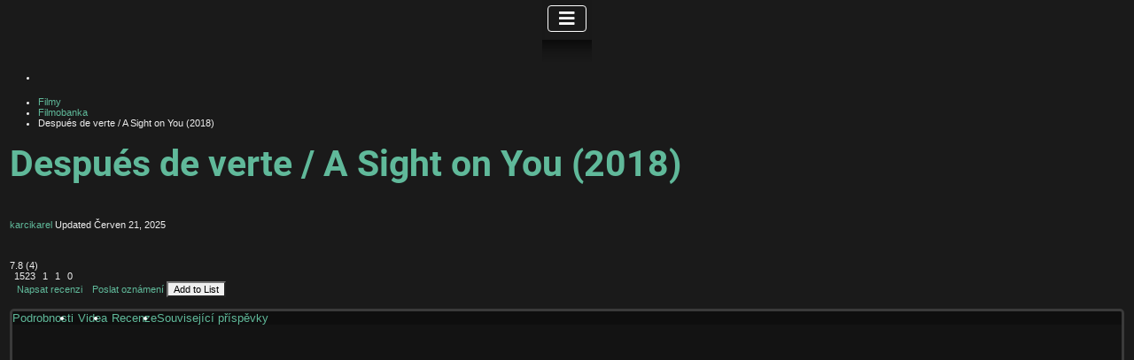

--- FILE ---
content_type: text/html; charset=utf-8
request_url: https://www.gaytitulky.info/oblibene-filmy/despues-de-verte-a-sight-on-you
body_size: 32709
content:
<!DOCTYPE html>
<html lang="cs-cz" dir="ltr">
<head>
    <meta charset="utf-8">
	<meta name="keywords" content="Después de verte / A Sight on You , 2018, Španělsko, , Jesús Zambrana Rodríguez, , Španělština, Lluís Febrer, Xavier Batista, 13 minut, Drama, Krátký film, Láska, , Nepřeložený, Za Timem přijíždí na návštěvu bratr Julio, jedné noci se vše začne měnit.">
	<meta name="author" content="karel">
	<meta name="viewport" content="width=device-width, initial-scale=1">
	<meta name="description" content="Za Timem přijíždí na návštěvu bratr Julio, jedné noci se vše začne měnit.">
	<meta name="generator" content="Joomla! - Open Source Content Management">
	<title>Después de verte / A Sight on You   (2018) - gaytitulky</title>
	<link href="/media/system/images/joomla-favicon.svg" rel="icon" type="image/svg+xml">
	<link href="/media/system/images/favicon.ico" rel="alternate icon" type="image/vnd.microsoft.icon">
	<link href="/media/system/images/joomla-favicon-pinned.svg" rel="mask-icon" color="#000">

    <link href="/media/system/css/joomla-fontawesome.min.css?5be459f682409c020bed6c8f0b123c9c" rel="lazy-stylesheet" /><noscript><link href="/media/system/css/joomla-fontawesome.min.css?5be459f682409c020bed6c8f0b123c9c" rel="stylesheet" /></noscript>
	<link href="/media/templates/site/cassiopeia/css/global/fonts-local_roboto.min.css?5be459f682409c020bed6c8f0b123c9c" rel="lazy-stylesheet" /><noscript><link href="/media/templates/site/cassiopeia/css/global/fonts-local_roboto.min.css?5be459f682409c020bed6c8f0b123c9c" rel="stylesheet" /></noscript>
	<link href="/media/templates/site/cassiopeia/css/template.min.css?5be459f682409c020bed6c8f0b123c9c" rel="stylesheet" />
	<link href="/media/templates/site/cassiopeia/css/global/colors_alternative.min.css?5be459f682409c020bed6c8f0b123c9c" rel="stylesheet" />
	<link href="/media/plg_system_webauthn/css/button.min.css?5be459f682409c020bed6c8f0b123c9c" rel="stylesheet" />
	<link href="/media/templates/site/cassiopeia/css/vendor/joomla-custom-elements/joomla-alert.min.css?0.2.0" rel="stylesheet" />
	<link href="https://www.gaytitulky.info/components/com_jreviews/resources/css/styles.css?5.2.2" rel="stylesheet" />
	<link href="/components/com_jcomments/tpl/default/style.css" rel="stylesheet" />
	<link href="/components/com_jreviews/jreviews/views/themes/default/theme_css/magnific/magnific-popup.min.css?v=522" rel="stylesheet" />
	<link href="/templates/jreviews_overrides/views/themes/dark/theme_css/custom_styles.css?v=522" rel="stylesheet" />
	<style>        [yoyo\:spinning], [yoyo\:spinning\.delay] {
            display: none;
        }</style>
	<style>:root {
		--hue: 214;
		--template-bg-light: #f0f4fb;
		--template-text-dark: #495057;
		--template-text-light: #ffffff;
		--template-link-color: var(--link-color);
		--template-special-color: #001B4C;
		
	}</style>

    <script src="/media/vendor/metismenujs/js/metismenujs.min.js?1.4.0" defer></script>
	<script src="/media/vendor/jquery/js/jquery.min.js?3.7.1"></script>
	<script src="https://www.gaytitulky.info/components/com_jreviews/resources/js/htmx-1.9.4.min.js?5be459f682409c020bed6c8f0b123c9c"></script>
	<script src="https://www.gaytitulky.info/components/com_s2framework/build/vendor/clickfwd/yoyo/src/assets/js/yoyo.js?5be459f682409c020bed6c8f0b123c9c"></script>
	<script>        Yoyo.url = 'https://www.gaytitulky.info/index.php?option=com_ajax&plugin=yoyo&format=raw';
        Yoyo.config({"defaultSwapStyle":"outerHTML","historyEnabled":false,"indicatorClass":"yoyo-indicator","requestClass":"yoyo-request","settlingClass":"yoyo-settling","swappingClass":"yoyo-swapping","attributesToSettle":["width","height"]});</script>
	<script>        document.addEventListener('htmx:configRequest', (event) => {
            event.detail.headers['X-JR-CSRF-TOKEN'] = '8f9800d9281a3a1330b2a6220d5c6b80';
        })

        document.addEventListener('htmx:beforeSwap', (event) => {
            if (event.detail.isError) {
                console.error('Response HTTP status code: ' + event.detail.xhr.status)
                const message = event.detail.xhr.getResponseHeader('X-Yoyo-Error-Message')
                window.dispatchEvent(new CustomEvent('fwd-loading:end'))
                
                if ([403, 502].includes(event.detail.xhr.status)) {
                    location.reload(true)
                } else {
                    alert(message ? message : 'There was an error processing the request.')
                }
            }
        })</script>
	<script>        document.addEventListener('htmx:configRequest', (event) => {
            event.detail.headers['X-JR-CSRF-TOKEN'] = '78f548bc44a68dad76ec2fae6201c1f9';
        })

        document.addEventListener('htmx:beforeSwap', (event) => {
            if (event.detail.isError) {
                console.error('Response HTTP status code: ' + event.detail.xhr.status)
                const message = event.detail.xhr.getResponseHeader('X-Yoyo-Error-Message')
                window.dispatchEvent(new CustomEvent('fwd-loading:end'))
                
                if ([403, 502].includes(event.detail.xhr.status)) {
                    location.reload(true)
                } else {
                    alert(message ? message : 'There was an error processing the request.')
                }
            }
        })</script>
	<script type="application/json" class="joomla-script-options new">{"joomla.jtext":{"PLG_SYSTEM_WEBAUTHN_ERR_CANNOT_FIND_USERNAME":"Nelze naj\u00edt pole u\u017eivatelsk\u00e9ho jm\u00e9na v modulu p\u0159ihl\u00e1\u0161en\u00ed. Je n\u00e1m l\u00edto, ov\u011b\u0159en\u00ed bez hesla nebude na tomto webu fungovat, pokud nepou\u017eijete jin\u00fd modul p\u0159ihl\u00e1\u0161en\u00ed.","PLG_SYSTEM_WEBAUTHN_ERR_EMPTY_USERNAME":"Mus\u00edte p\u0159ed v\u00fdb\u011brem tla\u010d\u00edtka p\u0159ihl\u00e1\u0161en\u00ed k ov\u011b\u0159en\u00ed webu zadat sv\u00e9 u\u017eivatelsk\u00e9 jm\u00e9no (ale NE va\u0161e heslo).","PLG_SYSTEM_WEBAUTHN_ERR_INVALID_USERNAME":"Zadan\u00e9 u\u017eivatelsk\u00e9 jm\u00e9no neodpov\u00edd\u00e1 u\u017eivatelsk\u00e9mu \u00fa\u010dtu, kter\u00fd na tomto webu povolil p\u0159\u00edstup bez hesla.","JSHOWPASSWORD":"Zobrazit heslo","JHIDEPASSWORD":"Skr\u00fdt heslo","ERROR":"Chyba","MESSAGE":"Zpr\u00e1va","NOTICE":"Ozn\u00e1men\u00ed","WARNING":"Varov\u00e1n\u00ed","JCLOSE":"Zav\u0159\u00edt","JOK":"OK","JOPEN":"Otev\u0159\u00edt"},"system.paths":{"root":"","rootFull":"https:\/\/www.gaytitulky.info\/","base":"","baseFull":"https:\/\/www.gaytitulky.info\/"},"csrf.token":"8f9800d9281a3a1330b2a6220d5c6b80","system.keepalive":{"interval":3600000,"uri":"\/component\/ajax\/?format=json"}}</script>
	<script src="/media/system/js/core.min.js?37ffe4186289eba9c5df81bea44080aff77b9684"></script>
	<script src="/media/templates/site/cassiopeia/js/template.min.js?5be459f682409c020bed6c8f0b123c9c" defer></script>
	<script src="/media/vendor/webcomponentsjs/js/webcomponents-bundle.min.js?2.8.0" nomodule defer></script>
	<script src="/media/system/js/keepalive-es5.min.js?4eac3f5b0c42a860f0f438ed1bea8b0bdddb3804" defer nomodule></script>
	<script src="/media/vendor/bootstrap/js/bootstrap-es5.min.js?5.3.2" nomodule defer></script>
	<script src="/media/system/js/messages-es5.min.js?c29829fd2432533d05b15b771f86c6637708bd9d" nomodule defer></script>
	<script src="/media/plg_system_webauthn/js/login.min.js?5be459f682409c020bed6c8f0b123c9c" defer></script>
	<script src="/media/system/js/joomla-hidden-mail-es5.min.js?b2c8377606bb898b64d21e2d06c6bb925371b9c3" nomodule defer></script>
	<script src="/media/system/js/keepalive.min.js?9f10654c2f49ca104ca0449def6eec3f06bd19c0" type="module"></script>
	<script src="/media/system/js/fields/passwordview.min.js?7a48811dc5605f94fa90513f34bc7b5c54e91043" defer></script>
	<script src="/media/vendor/bootstrap/js/collapse.min.js?5.3.2" type="module"></script>
	<script src="/media/templates/site/cassiopeia/js/mod_menu/menu-metismenu.min.js?5be459f682409c020bed6c8f0b123c9c" defer></script>
	<script src="/media/system/js/joomla-hidden-mail.min.js?065992337609bf436e2fedbcbdc3de1406158b97" type="module"></script>
	<script src="/media/system/js/messages.min.js?7f7aa28ac8e8d42145850e8b45b3bc82ff9a6411" type="module"></script>
	<script src="https://www.gaytitulky.info/components/com_jreviews/resources/js/alpine-ui-3.13.7-beta.0.min.js?5.2.2" defer></script>
	<script src="https://www.gaytitulky.info/components/com_jreviews/resources/js/alpine-anchor-3.13.7.min.js?5.2.2" defer></script>
	<script src="https://www.gaytitulky.info/components/com_jreviews/resources/js/alpine-persist-3.13.7.min.js?5.2.2" defer></script>
	<script src="https://www.gaytitulky.info/components/com_jreviews/resources/js/alpine-collapse-3.13.7.min.js?5.2.2" defer></script>
	<script src="https://www.gaytitulky.info/components/com_jreviews/resources/js/alpine-focus-3.13.7.min.js?5.2.2" defer></script>
	<script src="https://www.gaytitulky.info/components/com_jreviews/resources/js/alpine-helpers.js?5.2.2" defer></script>
	<script src="https://www.gaytitulky.info/components/com_jreviews/resources/js/alpine-jreviews-comparison.js?5.2.2" defer></script>
	<script src="https://www.gaytitulky.info/components/com_jreviews/resources/js/alpine-3.13.7.min.js?5.2.2" defer></script>
	<script src="/components/com_jreviews/jreviews/views/js/head.load.min.js"></script>
	<meta property="fb:app_id" content="172844232752528" />
<meta property="og:title" content="Después de verte / A Sight on You   (2018)" />
<meta property="og:url" content="https://www.gaytitulky.info/oblibene-filmy/despues-de-verte-a-sight-on-you" />
<meta property="og:image" content="https://www.gaytitulky.info/media/reviews/photos/original/28/2e/77/9379-despues-de-verte-a-sight-on-you-69-1707504443.jpg" />
<meta property="og:site_name" content="gaytitulky" />
<meta property="og:description" content="Za Timem přijíždí na návštěvu bratr Julio, jedné noci se vše začne měnit." />
<meta property="og:type" content="video.movie" />
	<meta name="twitter:card" content="summary" />
<meta name="twitter:site" content="@gaytitulky" />
<meta name="twitter:title" content="Después de verte / A Sight on You   (2018)" />
<meta name="twitter:description" content="Za Timem přijíždí na návštěvu bratr Julio, jedné noci se vše začne měnit." />
<meta name="twitter:url" content="https://www.gaytitulky.info/oblibene-filmy/despues-de-verte-a-sight-on-you" />
<meta name="twitter:image" content="https://www.gaytitulky.info/media/reviews/photos/original/28/2e/77/9379-despues-de-verte-a-sight-on-you-69-1707504443.jpg" />
	<link rel="canonical" href="https://www.gaytitulky.info/oblibene-filmy?view=category" />
	<link rel="next" href="https://www.gaytitulky.info/oblibene-filmy?page=2" />
	<script type="application/ld+json">
			{
    "@context": "https:\/\/schema.org",
    "@type": "itemList",
    "itemListElement": [
        {
            "@type": "ListItem",
            "position": 1,
            "name": "The Garden of Earthly Delights  (2025)",
            "url": "https:\/\/www.gaytitulky.info\/oblibene-filmy\/the-garden-of-earthly-delights",
            "image": "https:\/\/www.gaytitulky.info\/media\/reviews\/photos\/original\/c5\/26\/63\/10145-the-garden-of-earthly-delights-63-1769031202.jpg"
        },
        {
            "@type": "ListItem",
            "position": 2,
            "name": "Peach Lover  (2026)",
            "url": "https:\/\/www.gaytitulky.info\/oblibene-filmy\/peach-lover",
            "image": "https:\/\/www.gaytitulky.info\/media\/reviews\/photos\/original\/7a\/93\/ec\/10142-peach-lover-28-1768980430.jpg"
        },
        {
            "@type": "ListItem",
            "position": 3,
            "name": "Beodi Boi \/ Buddy Boy  (2024)",
            "url": "https:\/\/www.gaytitulky.info\/oblibene-filmy\/beodi-boi-buddy-boy",
            "image": "https:\/\/www.gaytitulky.info\/media\/reviews\/photos\/original\/26\/ea\/4e\/10141-beodi-boi-buddy-boy-1-1768918011.jpg"
        },
        {
            "@type": "ListItem",
            "position": 4,
            "name": "Druh\u00e9 jaro \/ Second Spring  (2025)",
            "url": "https:\/\/www.gaytitulky.info\/oblibene-filmy\/druhe-jaro-second-spring",
            "image": "https:\/\/www.gaytitulky.info\/media\/reviews\/photos\/original\/fb\/12\/8e\/10140-druhe-jaro-second-spring-46-1768912643.png"
        },
        {
            "@type": "ListItem",
            "position": 5,
            "name": "Boys Vibe The Project  (2025)",
            "url": "https:\/\/www.gaytitulky.info\/oblibene-filmy\/boys-vibe-the-project",
            "image": "https:\/\/www.gaytitulky.info\/media\/reviews\/photos\/original\/a8\/f1\/7c\/10138-boys-vibe-the-project-22-1768896606.jpg"
        },
        {
            "@type": "ListItem",
            "position": 6,
            "name": "Prince Barber Shop  (2025)",
            "url": "https:\/\/www.gaytitulky.info\/oblibene-filmy\/prince-barber-shop",
            "image": "https:\/\/www.gaytitulky.info\/media\/reviews\/photos\/original\/4b\/16\/40\/10137-prince-barber-shop-64-1768747900.jpg"
        },
        {
            "@type": "ListItem",
            "position": 7,
            "name": "Blue Complex   (2024)",
            "url": "https:\/\/www.gaytitulky.info\/oblibene-filmy\/blue-complex-2",
            "image": "https:\/\/www.gaytitulky.info\/media\/reviews\/photos\/original\/b2\/5b\/af\/10136-blue-complex-2-43-1768745453.jpg"
        },
        {
            "@type": "ListItem",
            "position": 8,
            "name": "The Golden Promise   (2025)",
            "url": "https:\/\/www.gaytitulky.info\/oblibene-filmy\/the-golden-promise",
            "image": "https:\/\/www.gaytitulky.info\/media\/reviews\/photos\/original\/36\/81\/0d\/10135-the-golden-promise-47-1768744520.jpg"
        },
        {
            "@type": "ListItem",
            "position": 9,
            "name": "Boys Like Boys   (2023)",
            "url": "https:\/\/www.gaytitulky.info\/oblibene-filmy\/boys-like-boys",
            "image": "https:\/\/www.gaytitulky.info\/media\/reviews\/photos\/original\/34\/6c\/3f\/10134-boys-like-boys-33-1768721773.jpg"
        },
        {
            "@type": "ListItem",
            "position": 10,
            "name": "Sugar Babies  (2022)",
            "url": "https:\/\/www.gaytitulky.info\/oblibene-filmy\/sugar-babies",
            "image": "https:\/\/www.gaytitulky.info\/media\/reviews\/photos\/original\/f9\/8f\/f0\/10133-sugar-babies-97-1768676367.jpg"
        },
        {
            "@type": "ListItem",
            "position": 11,
            "name": "You Maniac  (2026)",
            "url": "https:\/\/www.gaytitulky.info\/oblibene-filmy\/you-maniac",
            "image": "https:\/\/www.gaytitulky.info\/media\/reviews\/photos\/original\/f5\/07\/87\/10132-you-maniac-72-1768570803.jpg"
        },
        {
            "@type": "ListItem",
            "position": 12,
            "name": "Plan B to U  (2026)",
            "url": "https:\/\/www.gaytitulky.info\/oblibene-filmy\/plan-b-to-u-iii",
            "image": "https:\/\/www.gaytitulky.info\/media\/reviews\/photos\/original\/dc\/0b\/1f\/10131-plan-b-to-u-iii-38-1768512122.jpg"
        },
        {
            "@type": "ListItem",
            "position": 13,
            "name": "Billionaire Biker  (2026)",
            "url": "https:\/\/www.gaytitulky.info\/oblibene-filmy\/billionaire-biker",
            "image": "https:\/\/www.gaytitulky.info\/media\/reviews\/photos\/original\/57\/f8\/d6\/10130-billionaire-biker-25-1768511658.jpg"
        },
        {
            "@type": "ListItem",
            "position": 14,
            "name": "Magic Lover  (2026)",
            "url": "https:\/\/www.gaytitulky.info\/oblibene-filmy\/magic-lover",
            "image": "https:\/\/www.gaytitulky.info\/media\/reviews\/photos\/original\/c5\/72\/00\/10129-magic-lover-35-1768511239.jpg"
        },
        {
            "@type": "ListItem",
            "position": 15,
            "name": "Only Friends: Dream On  (2026)",
            "url": "https:\/\/www.gaytitulky.info\/oblibene-filmy\/only-friends-dream-on",
            "image": "https:\/\/www.gaytitulky.info\/media\/reviews\/photos\/original\/08\/ef\/c2\/10128-only-friends-dream-on-66-1768510925.jpg"
        },
        {
            "@type": "ListItem",
            "position": 16,
            "name": "Love upon a Time  (2026)",
            "url": "https:\/\/www.gaytitulky.info\/oblibene-filmy\/love-upon-a-time",
            "image": "https:\/\/www.gaytitulky.info\/media\/reviews\/photos\/original\/22\/77\/e6\/10127-love-upon-a-time-25-1768510521.jpg"
        },
        {
            "@type": "ListItem",
            "position": 17,
            "name": "The Spooky Love Tale  (2026)",
            "url": "https:\/\/www.gaytitulky.info\/oblibene-filmy\/the-spooky-love-tale",
            "image": "https:\/\/www.gaytitulky.info\/media\/reviews\/photos\/original\/05\/4a\/c3\/10126-the-spooky-love-tale-99-1768508654.jpg"
        },
        {
            "@type": "ListItem",
            "position": 18,
            "name": "Unknown Lover  (2026)",
            "url": "https:\/\/www.gaytitulky.info\/oblibene-filmy\/unknown-lover",
            "image": "https:\/\/www.gaytitulky.info\/media\/reviews\/photos\/original\/65\/f3\/b4\/10125-unknown-lover-59-1768508225.jpg"
        },
        {
            "@type": "ListItem",
            "position": 19,
            "name": "Weirdo-101  (2026)",
            "url": "https:\/\/www.gaytitulky.info\/oblibene-filmy\/weirdo-101",
            "image": "https:\/\/www.gaytitulky.info\/media\/reviews\/photos\/original\/86\/a4\/8b\/10124-weirdo-101-53-1768507571.jpg"
        },
        {
            "@type": "ListItem",
            "position": 20,
            "name": "My Professional Boyfriend  (2026)",
            "url": "https:\/\/www.gaytitulky.info\/oblibene-filmy\/my-professional-boyfriend",
            "image": "https:\/\/www.gaytitulky.info\/media\/reviews\/photos\/original\/1c\/b4\/8b\/10123-my-professional-boyfriend-88-1768507070.jpg"
        }
    ],
    "numberOfItems": 9270
}			</script>
	<script type="text/javascript">head.load(["/components/com_s2framework/tmp/cache/core/locale-cs_CZ.js?v=522","/components/com_jreviews/jreviews/views/js/jquery-ui-1.13.2/jquery-ui.min.js?v=522","/components/com_jreviews/jreviews/views/js/jreviews-all.min.js?v=522","/components/com_jreviews/jreviews/views/js/jquery/jquery.magnific-popup.min.js?v=522","/components/com_jreviews/jreviews/views/js/bxslider-4/jquery.bxslider.min.js?v=522","/components/com_jreviews/jreviews/views/js/jquery/ui.stars.min.js?v=522"]);</script>
	<script type="text/javascript">
            /* <![CDATA[ */
            var s2AjaxUri = "/index.php?option=com_jreviews&format=ajax",
                jreviews = jreviews || {};
            jreviews.cms = 1;
            jreviews.relpath = "";
            jreviews.calendar_img = "/components/com_jreviews/jreviews/views/themes/default/theme_images/calendar.png",
            jreviews.lang = jreviews.lang || {};
            jreviews.qvars = {"pg":"page","mc":"m"};
            jreviews.locale = "cs_CZ";
            jreviews.fb = {"appid":"172844232752528","og":"1","xfbml":true};
            jreviews.comparison = {
                numberOfListingsPerPage: 3,
                maxNumberOfListings: 15,
                compareURL: "/jreviews-catch-all-2?id=listing_ids"
            };
            jreviews.mobi = 0;
            jreviews.iOS = 0;
            jreviews.isRTL = 0;
            /* ]]> */
            </script>

</head>

<body class="site com_content wrapper-static view-article layout-blog no-task itemid-243 has-sidebar-left has-sidebar-right">
    <header class="header container-header full-width position-sticky sticky-top">

        
        
        
                    <div class="grid-child container-nav">
                                    
<nav class="navbar navbar-expand-lg" aria-label="MENU">
    <button class="navbar-toggler navbar-toggler-right" type="button" data-bs-toggle="collapse" data-bs-target="#navbar99" aria-controls="navbar99" aria-expanded="false" aria-label="Přepnout navigaci">
        <span class="icon-menu" aria-hidden="true"></span>
    </button>
    <div class="collapse navbar-collapse" id="navbar99">
        <ul class="mod-menu mod-menu_dropdown-metismenu metismenu mod-list ">
<li class="metismenu-item item-139 level-1 default"><a href="/" >www.gaytitulky.info</a></li><li class="metismenu-item item-217 level-1 deeper parent"><a href="/oblibene-filmy?view=category" >filmobanka</a><button class="mm-collapsed mm-toggler mm-toggler-link" aria-haspopup="true" aria-expanded="false" aria-label="filmobanka"></button><ul class="mm-collapse"><li class="metismenu-item item-221 level-2"><a href="/filmobanka/filmy-lokalizovane-do-cestiny" >Filmy lokalizované do češtiny</a></li><li class="metismenu-item item-222 level-2"><a href="/filmobanka/filmy-lokalizovane-do-slovenstiny" >Filmy lokalizované do slovenštiny</a></li><li class="metismenu-item item-219 level-2"><a href="/filmobanka/vloz-novy-film" >+ vlož nový film</a></li><li class="metismenu-item item-817 level-2"><a href="/filmobanka/starsi-komentare?view=comments" >Starší komentáře</a></li></ul></li><li class="metismenu-item item-218 level-1 deeper parent"><a href="/oblibene-knihy?view=category" >knihovna</a><button class="mm-collapsed mm-toggler mm-toggler-link" aria-haspopup="true" aria-expanded="false" aria-label="knihovna"></button><ul class="mm-collapse"><li class="metismenu-item item-281 level-2"><a href="/knihovna/filmy-lokalizovane-do-cestiny-2" >Knihy lokalizované do češtiny</a></li><li class="metismenu-item item-282 level-2"><a href="/knihovna/filmy-lokalizovane-do-slovenstiny-2" >Knihy lokalizované do slovenštiny</a></li><li class="metismenu-item item-220 level-2"><a href="/knihovna/vloz-novou-knihu" >+ vlož novou knihu</a></li></ul></li><li class="metismenu-item item-285 level-1"><a href="/preklady-filmu" >překlady</a></li><li class="metismenu-item item-475 level-1 deeper parent"><a href="/oblibene-tema?view=category" >téma</a><button class="mm-collapsed mm-toggler mm-toggler-link" aria-haspopup="true" aria-expanded="false" aria-label="téma"></button><ul class="mm-collapse"><li class="metismenu-item item-547 level-2"><a href="/o-webu?view=category" >O webu (novinky)</a></li><li class="metismenu-item item-548 level-2"><a href="/uzitecne?view=category" >Užitečné (FAQ)</a></li><li class="metismenu-item item-549 level-2"><a href="/osobnosti?view=category" >Osobnosti</a></li><li class="metismenu-item item-715 level-2"><a href="/tema2/vloz-osobnost" >+ vlož osobnost</a></li><li class="metismenu-item item-440 level-2"><a href="/profil/nastaveni-profilu" >Nastavení profilu</a></li><li class="metismenu-item item-455 level-2"><a href="/profil/cb-registration" >Registrace</a></li><li class="metismenu-item item-457 level-2"><a href="/profil/cb-logout" >Logout</a></li><li class="metismenu-item item-456 level-2"><a href="/profil/cb-login" >login</a></li><li class="metismenu-item item-737 level-2"><a href="/profil/vsechny-recenze" >Všechny recenze</a></li></ul></li><li class="metismenu-item item-399 level-1"><a href="https://www.facebook.com/gaytitulky" target="_blank" rel="noopener noreferrer"><img src="/images/social/facebook.png" alt="Facebook"></a></li><li class="metismenu-item item-400 level-1"><a href="https://twitter.com/gaytitulky" target="_blank" rel="noopener noreferrer"><img src="/images/social/twitter.png" alt="Twitter"></a></li><li class="metismenu-item item-713 level-1"><a href="https://www.gaytitulky.info/profil/cb-login" title="www.gaytitulky.info">login</a></li></ul>
    </div>
</nav>

                                            </div>
            </header>

    <div class="site-grid">
        
        
        
                <div class="grid-child container-sidebar-left">
            <div class="sidebar-left card ">
        <div class="card-body">
                <form id="login-form-406" class="mod-login" action="/oblibene-filmy" method="post">

    
    <div class="mod-login__userdata userdata">
        <div class="mod-login__username form-group">
                            <div class="input-group">
                    <input id="modlgn-username-406" type="text" name="username" class="form-control" autocomplete="username" placeholder="Uživatelské jméno">
                    <label for="modlgn-username-406" class="visually-hidden">Uživatelské jméno</label>
                    <span class="input-group-text" title="Uživatelské jméno">
                        <span class="icon-user icon-fw" aria-hidden="true"></span>
                    </span>
                </div>
                    </div>

        <div class="mod-login__password form-group">
                            <div class="input-group">
                    <input id="modlgn-passwd-406" type="password" name="password" autocomplete="current-password" class="form-control" placeholder="Heslo">
                    <label for="modlgn-passwd-406" class="visually-hidden">Heslo</label>
                    <button type="button" class="btn btn-secondary input-password-toggle">
                        <span class="icon-eye icon-fw" aria-hidden="true"></span>
                        <span class="visually-hidden">Zobrazit heslo</span>
                    </button>
                </div>
                    </div>

                    <div class="mod-login__remember form-group">
                <div id="form-login-remember-406" class="form-check">
                    <input type="checkbox" name="remember" class="form-check-input" value="yes" id="form-login-input-remember-406">
                    <label class="form-check-label" for="form-login-input-remember-406">
                        Pamatuj si mě                    </label>
                </div>
            </div>
        
                    <div class="mod-login__submit form-group">
                <button type="button"
                        class="btn btn-secondary w-100 plg_system_webauthn_login_button"
                                                    data-webauthn-form="login-form-406"
                                                                        title="Webové ověření"
                        id="plg_system_webauthn-G0oit9fgHKws-QDTwDYvJ"
                        >
                                            <svg aria-hidden="true" xmlns="http://www.w3.org/2000/svg" viewBox="0 0 24 24" width="2.5em"><path fill="currentColor" d="M15.287 3.63a8.407 8.407 0 00-8.051 7.593h.55a7.805 7.805 0 012.24-4.713 5.825 5.825 0 00.924.695c-.608 1.177-.98 2.556-1.082 4.018h.135c.105-1.467.485-2.819 1.065-3.947.745.434 1.623.754 2.577.94a27.83 27.83 0 00-.25 3.763h-.847v.135h.847c.003 1.334.09 2.617.25 3.764-.954.185-1.832.506-2.577.94a9.997 9.997 0 01-.978-3.137h-.137c.164 1.16.502 2.25.997 3.208a5.825 5.825 0 00-.924.695 7.805 7.805 0 01-2.255-4.875H7.22A8.407 8.407 0 0024 12.034a8.398 8.398 0 00-.688-3.333 8.407 8.407 0 00-8.025-5.072zm.315.546c.155 0 .31.005.464.014.365.34.708 1.07.983 2.114a16.518 16.518 0 01.357 1.79 10.173 10.173 0 01-1.804.16 10.173 10.173 0 01-1.805-.16 16.519 16.519 0 01.357-1.79c.275-1.045.618-1.775.983-2.114a7.97 7.97 0 01.465-.014zm-.665.028c-.345.392-.658 1.093-.913 2.065a16.639 16.639 0 00-.36 1.8c-.939-.183-1.802-.498-2.533-.926.686-1.283 1.635-2.264 2.73-2.775a7.874 7.874 0 011.076-.164zm1.33 0a7.856 7.856 0 011.084.168c1.092.513 2.037 1.492 2.721 2.771-.73.428-1.594.743-2.533.927a16.64 16.64 0 00-.36-1.8c-.255-.972-.568-1.673-.912-2.066zm-2.972.314c-.655.407-1.257.989-1.776 1.73a8.166 8.166 0 00-.506.825 5.69 5.69 0 01-.891-.67 7.814 7.814 0 013.173-1.885zm4.624.006a7.862 7.862 0 013.164 1.877 5.692 5.692 0 01-.893.672 8.166 8.166 0 00-.506-.825c-.516-.738-1.115-1.318-1.765-1.724zm3.26 1.985a7.858 7.858 0 011.638 2.419 7.802 7.802 0 01.642 3.051h-2.095c-.01-1.74-.398-3.396-1.11-4.774a5.823 5.823 0 00.925-.696zm-1.044.767c.679 1.32 1.084 2.945 1.094 4.703h-3.42a27.863 27.863 0 00-.251-3.763c.954-.186 1.833-.506 2.577-.94zm-6.357.965a10.299 10.299 0 001.824.16 10.299 10.299 0 001.823-.16c.16 1.138.246 2.413.249 3.738h-1.178a1.03 1.03 0 01-.093.135h1.27a27.71 27.71 0 01-.248 3.739 10.397 10.397 0 00-3.647 0 27.733 27.733 0 01-.248-3.739h1.294a.99.99 0 01-.09-.135H13.53c.003-1.325.088-2.6.248-3.738zM2.558 9.37a2.585 2.585 0 00-2.547 2.35c-.142 1.541 1.064 2.842 2.566 2.842 1.26 0 2.312-.917 2.533-2.124h4.44v.972h.946v-.972h.837v1.431h.945v-2.376H5.11A2.586 2.586 0 002.558 9.37zm-.058.965a1.639 1.639 0 011.707 1.637 1.64 1.64 0 01-1.639 1.638 1.639 1.639 0 01-.068-3.275zm13.09.388a.75.75 0 00-.345 1.404l-.383 1.958h1.5l-.383-1.958a.75.75 0 00.384-.654.75.75 0 00-.773-.75zm2.218 1.391h3.421c-.01 1.758-.415 3.384-1.094 4.704-.744-.434-1.623-.755-2.577-.94a27.81 27.81 0 00.25-3.764zm3.556 0h2.095a7.805 7.805 0 01-2.281 5.47 5.825 5.825 0 00-.924-.696c.712-1.378 1.1-3.033 1.11-4.774zm-5.52 3.703a10.284 10.284 0 011.562.156 16.518 16.518 0 01-.357 1.791c-.275 1.045-.618 1.774-.982 2.114a7.972 7.972 0 01-.93 0c-.365-.34-.708-1.07-.983-2.114a16.519 16.519 0 01-.357-1.79 10.284 10.284 0 012.048-.157zm1.695.181c.94.184 1.803.5 2.533.926-.686 1.284-1.635 2.265-2.73 2.776a7.874 7.874 0 01-1.075.164c.344-.393.657-1.094.913-2.065a16.64 16.64 0 00.359-1.8zm-3.874 0a16.648 16.648 0 00.359 1.8c.255.973.568 1.674.913 2.066a7.873 7.873 0 01-1.075-.164c-1.096-.511-2.045-1.492-2.731-2.775.73-.428 1.594-.743 2.534-.927zm-2.652.997a8.16 8.16 0 00.506.825c.52.741 1.121 1.323 1.776 1.73a7.814 7.814 0 01-3.174-1.884 5.694 5.694 0 01.892-.67zm9.178 0a5.694 5.694 0 01.891.67 7.814 7.814 0 01-3.173 1.885c.654-.407 1.256-.989 1.775-1.73a8.16 8.16 0 00.507-.825z"></path></svg>
                                        Webové ověření                </button>
            </div>
        
        <div class="mod-login__submit form-group">
            <button type="submit" name="Submit" class="btn btn-primary w-100">Přihlásit se</button>
        </div>

                    <ul class="mod-login__options list-unstyled">
                <li>
                    <a href="/component/users/reset?Itemid=139">
                    Zapomenuté heslo?</a>
                </li>
                <li>
                    <a href="/component/users/remind?Itemid=139">
                    Zapomenuté jméno?</a>
                </li>
                                <li>
                    <a href="/component/users/registration?Itemid=139">
                    Vytvořit účet <span class="icon-register" aria-hidden="true"></span></a>
                </li>
                            </ul>
        <input type="hidden" name="option" value="com_users">
        <input type="hidden" name="task" value="user.login">
        <input type="hidden" name="return" value="aHR0cHM6Ly93d3cuZ2F5dGl0dWxreS5pbmZvL29ibGliZW5lLWZpbG15P3ZpZXc9Y2F0ZWdvcnk=">
        <input type="hidden" name="8f9800d9281a3a1330b2a6220d5c6b80" value="1">    </div>
    </form>
    </div>
</div>
<div class="sidebar-left card ">
            <h3 class="card-header ">LOKALIZACE</h3>        <div class="card-body">
                <div class="jr-main jrStyles" data-theme="" data-theme-brand="blue">


	
	<div class="jrPage jrFieldsModule jrTagsLayout jrTagCloud">

		<ul class="jr-fields-module" data-show-all="0" data-show-limit="5">
			<li><a href="https://www.gaytitulky.info/oblibene-filmy/tag/dabing/cesketitulky/?tmpl_suffix=_filmobanka"  class='jrOptionMedium' ><span class="jrFieldOptionText">České titulky</span> <span class="jrFieldOptionCount">(2628)</span></a></li><li><a href="https://www.gaytitulky.info/oblibene-filmy/tag/dabing/ceskydabing/?tmpl_suffix=_filmobanka"  class='jrOptionSmallest' ><span class="jrFieldOptionText">Český dabing</span> <span class="jrFieldOptionCount">(479)</span></a></li><li><a href="https://www.gaytitulky.info/oblibene-filmy/tag/dabing/ceskyfilm/?tmpl_suffix=_filmobanka"  class='jrOptionSmallest' ><span class="jrFieldOptionText">Český film</span> <span class="jrFieldOptionCount">(109)</span></a></li><li><a href="https://www.gaytitulky.info/oblibene-filmy/tag/dabing/neprelozeny/?tmpl_suffix=_filmobanka"  class='jrOptionLargest' ><span class="jrFieldOptionText">Nepřeložený</span> <span class="jrFieldOptionCount">(5636)</span></a></li><li><a href="https://www.gaytitulky.info/oblibene-filmy/tag/dabing/netrebaprekladat/?tmpl_suffix=_filmobanka"  class='jrOptionSmallest' ><span class="jrFieldOptionText">Netřeba překládat </span> <span class="jrFieldOptionCount">(236)</span></a></li><li><a href="https://www.gaytitulky.info/oblibene-filmy/tag/dabing/prekladase/?tmpl_suffix=_filmobanka"  class='jrOptionSmallest' ><span class="jrFieldOptionText">Překládá se </span> <span class="jrFieldOptionCount">(1)</span></a></li><li><a href="https://www.gaytitulky.info/oblibene-filmy/tag/dabing/slovensketitulky/?tmpl_suffix=_filmobanka"  class='jrOptionSmallest' ><span class="jrFieldOptionText">Slovenské titulky</span> <span class="jrFieldOptionCount">(467)</span></a></li><li><a href="https://www.gaytitulky.info/oblibene-filmy/tag/dabing/slovensky-dabing/?tmpl_suffix=_filmobanka"  class='jrOptionSmallest' ><span class="jrFieldOptionText">Slovenský dabing</span> <span class="jrFieldOptionCount">(14)</span></a></li><li><a href="https://www.gaytitulky.info/oblibene-filmy/tag/dabing/slovensky-film/?tmpl_suffix=_filmobanka"  class='jrOptionSmallest' ><span class="jrFieldOptionText">Slovenský film</span> <span class="jrFieldOptionCount">(18)</span></a></li>		</ul>

	</div>

</div>    </div>
</div>
<div class="sidebar-left card ">
            <h3 class="card-header ">Míra gay obsahu</h3>        <div class="card-body">
                <div class="jr-main jrStyles" data-theme="" data-theme-brand="blue">


	
	<div class="jrPage jrFieldsModule jrTagsLayout jrTagCloud">

		<ul class="jr-fields-module" data-show-all="0" data-show-limit="5">
			<li><a href="https://www.gaytitulky.info/oblibene-filmy/tag/mira/0/?tmpl_suffix=_filmobanka"  class='jrOptionSmallest' ><span class="jrFieldOptionText">%</span> <span class="jrFieldOptionCount">(1)</span></a></li><li><a href="https://www.gaytitulky.info/oblibene-filmy/tag/mira/20/?tmpl_suffix=_filmobanka"  class='jrOptionSmallest' ><span class="jrFieldOptionText">20%</span> <span class="jrFieldOptionCount">(796)</span></a></li><li><a href="https://www.gaytitulky.info/oblibene-filmy/tag/mira/40/?tmpl_suffix=_filmobanka"  class='jrOptionSmall' ><span class="jrFieldOptionText">40%</span> <span class="jrFieldOptionCount">(979)</span></a></li><li><a href="https://www.gaytitulky.info/oblibene-filmy/tag/mira/60/?tmpl_suffix=_filmobanka"  class='jrOptionMedium' ><span class="jrFieldOptionText">60%</span> <span class="jrFieldOptionCount">(1712)</span></a></li><li><a href="https://www.gaytitulky.info/oblibene-filmy/tag/mira/80/?tmpl_suffix=_filmobanka"  class='jrOptionSmall' ><span class="jrFieldOptionText">80%</span> <span class="jrFieldOptionCount">(1294)</span></a></li><li><a href="https://www.gaytitulky.info/oblibene-filmy/tag/mira/100/?tmpl_suffix=_filmobanka"  class='jrOptionLargest' ><span class="jrFieldOptionText">100%</span> <span class="jrFieldOptionCount">(3996)</span></a></li>		</ul>

	</div>

</div>    </div>
</div>
<div class="sidebar-left card ">
            <h3 class="card-header ">Žánr filmu</h3>        <div class="card-body">
                <div class="jr-main jrStyles" data-theme="" data-theme-brand="blue">


	
	<div class="jrPage jrFieldsModule jrTagsLayout jrTagCloud">

		<ul class="jr-fields-module" data-show-all="0" data-show-limit="5">
			<li><a href="https://www.gaytitulky.info/oblibene-filmy/tag/filmzanr/akcni/?tmpl_suffix=_filmobanka"  class='jrOptionSmallest' ><span class="jrFieldOptionText">Akční</span> <span class="jrFieldOptionCount">(87)</span></a></li><li><a href="https://www.gaytitulky.info/oblibene-filmy/tag/filmzanr/animovany/?tmpl_suffix=_filmobanka"  class='jrOptionSmallest' ><span class="jrFieldOptionText">Animovaný / Manga</span> <span class="jrFieldOptionCount">(140)</span></a></li><li><a href="https://www.gaytitulky.info/oblibene-filmy/tag/filmzanr/divadlo/?tmpl_suffix=_filmobanka"  class='jrOptionSmallest' ><span class="jrFieldOptionText">Divadlo</span> <span class="jrFieldOptionCount">(11)</span></a></li><li><a href="https://www.gaytitulky.info/oblibene-filmy/tag/filmzanr/dle-knizni-predlohy/?tmpl_suffix=_filmobanka"  class='jrOptionSmallest' ><span class="jrFieldOptionText">Dle knihy / komiksu</span> <span class="jrFieldOptionCount">(282)</span></a></li><li><a href="https://www.gaytitulky.info/oblibene-filmy/tag/filmzanr/Dokument/?tmpl_suffix=_filmobanka"  class='jrOptionSmallest' ><span class="jrFieldOptionText">Dokument</span> <span class="jrFieldOptionCount">(745)</span></a></li><li><a href="https://www.gaytitulky.info/oblibene-filmy/tag/filmzanr/Drama/?tmpl_suffix=_filmobanka"  class='jrOptionLargest' ><span class="jrFieldOptionText">Drama</span> <span class="jrFieldOptionCount">(5904)</span></a></li><li><a href="https://www.gaytitulky.info/oblibene-filmy/tag/filmzanr/historicky/?tmpl_suffix=_filmobanka"  class='jrOptionSmallest' ><span class="jrFieldOptionText">Historický</span> <span class="jrFieldOptionCount">(91)</span></a></li><li><a href="https://www.gaytitulky.info/oblibene-filmy/tag/filmzanr/horor/?tmpl_suffix=_filmobanka"  class='jrOptionSmallest' ><span class="jrFieldOptionText">Horor</span> <span class="jrFieldOptionCount">(236)</span></a></li><li><a href="https://www.gaytitulky.info/oblibene-filmy/tag/filmzanr/Muzikal/?tmpl_suffix=_filmobanka"  class='jrOptionSmallest' ><span class="jrFieldOptionText">Hudební / Muzikál</span> <span class="jrFieldOptionCount">(305)</span></a></li><li><a href="https://www.gaytitulky.info/oblibene-filmy/tag/filmzanr/kolekce-kratkych-filmu/?tmpl_suffix=_filmobanka"  class='jrOptionSmallest' ><span class="jrFieldOptionText">Kolekce krátkých filmů</span> <span class="jrFieldOptionCount">(80)</span></a></li><li><a href="https://www.gaytitulky.info/oblibene-filmy/tag/filmzanr/Komedie/?tmpl_suffix=_filmobanka"  class='jrOptionSmall' ><span class="jrFieldOptionText">Komedie</span> <span class="jrFieldOptionCount">(2288)</span></a></li><li><a href="https://www.gaytitulky.info/oblibene-filmy/tag/filmzanr/kratky-film/?tmpl_suffix=_filmobanka"  class='jrOptionMedium' ><span class="jrFieldOptionText">Krátký film</span> <span class="jrFieldOptionCount">(3212)</span></a></li><li><a href="https://www.gaytitulky.info/oblibene-filmy/tag/filmzanr/Krimi/?tmpl_suffix=_filmobanka"  class='jrOptionSmallest' ><span class="jrFieldOptionText">Krimi</span> <span class="jrFieldOptionCount">(302)</span></a></li><li><a href="https://www.gaytitulky.info/oblibene-filmy/tag/filmzanr/mystery/?tmpl_suffix=_filmobanka"  class='jrOptionSmallest' ><span class="jrFieldOptionText">Mystery</span> <span class="jrFieldOptionCount">(185)</span></a></li><li><a href="https://www.gaytitulky.info/oblibene-filmy/tag/filmzanr/romanticky/?tmpl_suffix=_filmobanka"  class='jrOptionMedium' ><span class="jrFieldOptionText">Romantický</span> <span class="jrFieldOptionCount">(2664)</span></a></li><li><a href="https://www.gaytitulky.info/oblibene-filmy/tag/filmzanr/sci-fi/?tmpl_suffix=_filmobanka"  class='jrOptionSmallest' ><span class="jrFieldOptionText">Sci-Fi</span> <span class="jrFieldOptionCount">(114)</span></a></li><li><a href="https://www.gaytitulky.info/oblibene-filmy/tag/filmzanr/Thriller/?tmpl_suffix=_filmobanka"  class='jrOptionSmallest' ><span class="jrFieldOptionText">Thriller</span> <span class="jrFieldOptionCount">(404)</span></a></li><li><a href="https://www.gaytitulky.info/oblibene-filmy/tag/filmzanr/tv-serial/?tmpl_suffix=_filmobanka"  class='jrOptionSmall' ><span class="jrFieldOptionText">TV/WEB seriál</span> <span class="jrFieldOptionCount">(1230)</span></a></li><li><a href="https://www.gaytitulky.info/oblibene-filmy/tag/filmzanr/Western/?tmpl_suffix=_filmobanka"  class='jrOptionSmallest' ><span class="jrFieldOptionText">Western</span> <span class="jrFieldOptionCount">(13)</span></a></li>		</ul>

	</div>

</div>    </div>
</div>
<div class="sidebar-left card ">
            <h3 class="card-header ">FILMY NATOČENÉ V ROCE</h3>        <div class="card-body">
                <div class="jr-main jrStyles" data-theme="" data-theme-brand="blue">


	
	<div class="jrPage jrFieldsModule jrTagsLayout jrTagCloud">

		<ul class="jr-fields-module" data-show-all="0" data-show-limit="5">
			<li><a href="https://www.gaytitulky.info/oblibene-filmy/tag/rok/1895/?tmpl_suffix=_filmobanka"  class='jrOptionSmallest' ><span class="jrFieldOptionText">1895</span> <span class="jrFieldOptionCount">(1)</span></a></li><li><a href="https://www.gaytitulky.info/oblibene-filmy/tag/rok/1912/?tmpl_suffix=_filmobanka"  class='jrOptionSmallest' ><span class="jrFieldOptionText">1912</span> <span class="jrFieldOptionCount">(1)</span></a></li><li><a href="https://www.gaytitulky.info/oblibene-filmy/tag/rok/1919/?tmpl_suffix=_filmobanka"  class='jrOptionSmallest' ><span class="jrFieldOptionText">1919</span> <span class="jrFieldOptionCount">(1)</span></a></li><li><a href="https://www.gaytitulky.info/oblibene-filmy/tag/rok/1924/?tmpl_suffix=_filmobanka"  class='jrOptionSmallest' ><span class="jrFieldOptionText">1924</span> <span class="jrFieldOptionCount">(1)</span></a></li><li><a href="https://www.gaytitulky.info/oblibene-filmy/tag/rok/1927/?tmpl_suffix=_filmobanka"  class='jrOptionSmallest' ><span class="jrFieldOptionText">1927</span> <span class="jrFieldOptionCount">(2)</span></a></li><li><a href="https://www.gaytitulky.info/oblibene-filmy/tag/rok/1928/?tmpl_suffix=_filmobanka"  class='jrOptionSmallest' ><span class="jrFieldOptionText">1928</span> <span class="jrFieldOptionCount">(1)</span></a></li><li><a href="https://www.gaytitulky.info/oblibene-filmy/tag/rok/1929/?tmpl_suffix=_filmobanka"  class='jrOptionSmallest' ><span class="jrFieldOptionText">1929</span> <span class="jrFieldOptionCount">(1)</span></a></li><li><a href="https://www.gaytitulky.info/oblibene-filmy/tag/rok/1930/?tmpl_suffix=_filmobanka"  class='jrOptionSmallest' ><span class="jrFieldOptionText">1930</span> <span class="jrFieldOptionCount">(1)</span></a></li><li><a href="https://www.gaytitulky.info/oblibene-filmy/tag/rok/1931/?tmpl_suffix=_filmobanka"  class='jrOptionSmallest' ><span class="jrFieldOptionText">1931</span> <span class="jrFieldOptionCount">(1)</span></a></li><li><a href="https://www.gaytitulky.info/oblibene-filmy/tag/rok/1933/?tmpl_suffix=_filmobanka"  class='jrOptionSmallest' ><span class="jrFieldOptionText">1933</span> <span class="jrFieldOptionCount">(1)</span></a></li><li><a href="https://www.gaytitulky.info/oblibene-filmy/tag/rok/1947/?tmpl_suffix=_filmobanka"  class='jrOptionSmallest' ><span class="jrFieldOptionText">1947</span> <span class="jrFieldOptionCount">(1)</span></a></li><li><a href="https://www.gaytitulky.info/oblibene-filmy/tag/rok/1948/?tmpl_suffix=_filmobanka"  class='jrOptionSmallest' ><span class="jrFieldOptionText">1948</span> <span class="jrFieldOptionCount">(1)</span></a></li><li><a href="https://www.gaytitulky.info/oblibene-filmy/tag/rok/1950/?tmpl_suffix=_filmobanka"  class='jrOptionSmallest' ><span class="jrFieldOptionText">1950</span> <span class="jrFieldOptionCount">(2)</span></a></li><li><a href="https://www.gaytitulky.info/oblibene-filmy/tag/rok/1954/?tmpl_suffix=_filmobanka"  class='jrOptionSmallest' ><span class="jrFieldOptionText">1954</span> <span class="jrFieldOptionCount">(2)</span></a></li><li><a href="https://www.gaytitulky.info/oblibene-filmy/tag/rok/1955/?tmpl_suffix=_filmobanka"  class='jrOptionSmallest' ><span class="jrFieldOptionText">1955</span> <span class="jrFieldOptionCount">(1)</span></a></li><li><a href="https://www.gaytitulky.info/oblibene-filmy/tag/rok/1956/?tmpl_suffix=_filmobanka"  class='jrOptionSmallest' ><span class="jrFieldOptionText">1956</span> <span class="jrFieldOptionCount">(1)</span></a></li><li><a href="https://www.gaytitulky.info/oblibene-filmy/tag/rok/1957/?tmpl_suffix=_filmobanka"  class='jrOptionSmallest' ><span class="jrFieldOptionText">1957</span> <span class="jrFieldOptionCount">(2)</span></a></li><li><a href="https://www.gaytitulky.info/oblibene-filmy/tag/rok/1959/?tmpl_suffix=_filmobanka"  class='jrOptionSmallest' ><span class="jrFieldOptionText">1959</span> <span class="jrFieldOptionCount">(1)</span></a></li><li><a href="https://www.gaytitulky.info/oblibene-filmy/tag/rok/1960/?tmpl_suffix=_filmobanka"  class='jrOptionSmallest' ><span class="jrFieldOptionText">1960</span> <span class="jrFieldOptionCount">(2)</span></a></li><li><a href="https://www.gaytitulky.info/oblibene-filmy/tag/rok/1961/?tmpl_suffix=_filmobanka"  class='jrOptionSmallest' ><span class="jrFieldOptionText">1961</span> <span class="jrFieldOptionCount">(3)</span></a></li><li><a href="https://www.gaytitulky.info/oblibene-filmy/tag/rok/1962/?tmpl_suffix=_filmobanka"  class='jrOptionSmallest' ><span class="jrFieldOptionText">1962</span> <span class="jrFieldOptionCount">(3)</span></a></li><li><a href="https://www.gaytitulky.info/oblibene-filmy/tag/rok/1963/?tmpl_suffix=_filmobanka"  class='jrOptionSmallest' ><span class="jrFieldOptionText">1963</span> <span class="jrFieldOptionCount">(1)</span></a></li><li><a href="https://www.gaytitulky.info/oblibene-filmy/tag/rok/1964/?tmpl_suffix=_filmobanka"  class='jrOptionSmallest' ><span class="jrFieldOptionText">1964</span> <span class="jrFieldOptionCount">(5)</span></a></li><li><a href="https://www.gaytitulky.info/oblibene-filmy/tag/rok/1965/?tmpl_suffix=_filmobanka"  class='jrOptionSmallest' ><span class="jrFieldOptionText">1965</span> <span class="jrFieldOptionCount">(3)</span></a></li><li><a href="https://www.gaytitulky.info/oblibene-filmy/tag/rok/1966/?tmpl_suffix=_filmobanka"  class='jrOptionSmallest' ><span class="jrFieldOptionText">1966</span> <span class="jrFieldOptionCount">(2)</span></a></li><li><a href="https://www.gaytitulky.info/oblibene-filmy/tag/rok/1967/?tmpl_suffix=_filmobanka"  class='jrOptionSmallest' ><span class="jrFieldOptionText">1967</span> <span class="jrFieldOptionCount">(6)</span></a></li><li><a href="https://www.gaytitulky.info/oblibene-filmy/tag/rok/1968/?tmpl_suffix=_filmobanka"  class='jrOptionSmallest' ><span class="jrFieldOptionText">1968</span> <span class="jrFieldOptionCount">(14)</span></a></li><li><a href="https://www.gaytitulky.info/oblibene-filmy/tag/rok/1969/?tmpl_suffix=_filmobanka"  class='jrOptionSmallest' ><span class="jrFieldOptionText">1969</span> <span class="jrFieldOptionCount">(10)</span></a></li><li><a href="https://www.gaytitulky.info/oblibene-filmy/tag/rok/1970/?tmpl_suffix=_filmobanka"  class='jrOptionSmallest' ><span class="jrFieldOptionText">1970</span> <span class="jrFieldOptionCount">(13)</span></a></li><li><a href="https://www.gaytitulky.info/oblibene-filmy/tag/rok/1971/?tmpl_suffix=_filmobanka"  class='jrOptionSmallest' ><span class="jrFieldOptionText">1971</span> <span class="jrFieldOptionCount">(13)</span></a></li><li><a href="https://www.gaytitulky.info/oblibene-filmy/tag/rok/1972/?tmpl_suffix=_filmobanka"  class='jrOptionSmallest' ><span class="jrFieldOptionText">1972</span> <span class="jrFieldOptionCount">(5)</span></a></li><li><a href="https://www.gaytitulky.info/oblibene-filmy/tag/rok/1973/?tmpl_suffix=_filmobanka"  class='jrOptionSmallest' ><span class="jrFieldOptionText">1973</span> <span class="jrFieldOptionCount">(8)</span></a></li><li><a href="https://www.gaytitulky.info/oblibene-filmy/tag/rok/1974/?tmpl_suffix=_filmobanka"  class='jrOptionSmallest' ><span class="jrFieldOptionText">1974</span> <span class="jrFieldOptionCount">(8)</span></a></li><li><a href="https://www.gaytitulky.info/oblibene-filmy/tag/rok/1975/?tmpl_suffix=_filmobanka"  class='jrOptionSmallest' ><span class="jrFieldOptionText">1975</span> <span class="jrFieldOptionCount">(7)</span></a></li><li><a href="https://www.gaytitulky.info/oblibene-filmy/tag/rok/1976/?tmpl_suffix=_filmobanka"  class='jrOptionSmallest' ><span class="jrFieldOptionText">1976</span> <span class="jrFieldOptionCount">(11)</span></a></li><li><a href="https://www.gaytitulky.info/oblibene-filmy/tag/rok/1977/?tmpl_suffix=_filmobanka"  class='jrOptionSmallest' ><span class="jrFieldOptionText">1977</span> <span class="jrFieldOptionCount">(12)</span></a></li><li><a href="https://www.gaytitulky.info/oblibene-filmy/tag/rok/1978/?tmpl_suffix=_filmobanka"  class='jrOptionSmallest' ><span class="jrFieldOptionText">1978</span> <span class="jrFieldOptionCount">(15)</span></a></li><li><a href="https://www.gaytitulky.info/oblibene-filmy/tag/rok/1979/?tmpl_suffix=_filmobanka"  class='jrOptionSmallest' ><span class="jrFieldOptionText">1979</span> <span class="jrFieldOptionCount">(13)</span></a></li><li><a href="https://www.gaytitulky.info/oblibene-filmy/tag/rok/1980/?tmpl_suffix=_filmobanka"  class='jrOptionSmallest' ><span class="jrFieldOptionText">1980</span> <span class="jrFieldOptionCount">(14)</span></a></li><li><a href="https://www.gaytitulky.info/oblibene-filmy/tag/rok/1981/?tmpl_suffix=_filmobanka"  class='jrOptionSmallest' ><span class="jrFieldOptionText">1981</span> <span class="jrFieldOptionCount">(6)</span></a></li><li><a href="https://www.gaytitulky.info/oblibene-filmy/tag/rok/1982/?tmpl_suffix=_filmobanka"  class='jrOptionSmallest' ><span class="jrFieldOptionText">1982</span> <span class="jrFieldOptionCount">(15)</span></a></li><li><a href="https://www.gaytitulky.info/oblibene-filmy/tag/rok/1983/?tmpl_suffix=_filmobanka"  class='jrOptionSmallest' ><span class="jrFieldOptionText">1983</span> <span class="jrFieldOptionCount">(16)</span></a></li><li><a href="https://www.gaytitulky.info/oblibene-filmy/tag/rok/1984/?tmpl_suffix=_filmobanka"  class='jrOptionSmallest' ><span class="jrFieldOptionText">1984</span> <span class="jrFieldOptionCount">(15)</span></a></li><li><a href="https://www.gaytitulky.info/oblibene-filmy/tag/rok/1985/?tmpl_suffix=_filmobanka"  class='jrOptionSmallest' ><span class="jrFieldOptionText">1985</span> <span class="jrFieldOptionCount">(21)</span></a></li><li><a href="https://www.gaytitulky.info/oblibene-filmy/tag/rok/1986/?tmpl_suffix=_filmobanka"  class='jrOptionSmallest' ><span class="jrFieldOptionText">1986</span> <span class="jrFieldOptionCount">(22)</span></a></li><li><a href="https://www.gaytitulky.info/oblibene-filmy/tag/rok/1987/?tmpl_suffix=_filmobanka"  class='jrOptionSmallest' ><span class="jrFieldOptionText">1987</span> <span class="jrFieldOptionCount">(18)</span></a></li><li><a href="https://www.gaytitulky.info/oblibene-filmy/tag/rok/1988/?tmpl_suffix=_filmobanka"  class='jrOptionSmallest' ><span class="jrFieldOptionText">1988</span> <span class="jrFieldOptionCount">(24)</span></a></li><li><a href="https://www.gaytitulky.info/oblibene-filmy/tag/rok/1989/?tmpl_suffix=_filmobanka"  class='jrOptionSmallest' ><span class="jrFieldOptionText">1989</span> <span class="jrFieldOptionCount">(17)</span></a></li><li><a href="https://www.gaytitulky.info/oblibene-filmy/tag/rok/1990/?tmpl_suffix=_filmobanka"  class='jrOptionSmallest' ><span class="jrFieldOptionText">1990</span> <span class="jrFieldOptionCount">(16)</span></a></li><li><a href="https://www.gaytitulky.info/oblibene-filmy/tag/rok/1991/?tmpl_suffix=_filmobanka"  class='jrOptionSmallest' ><span class="jrFieldOptionText">1991</span> <span class="jrFieldOptionCount">(27)</span></a></li><li><a href="https://www.gaytitulky.info/oblibene-filmy/tag/rok/1992/?tmpl_suffix=_filmobanka"  class='jrOptionSmallest' ><span class="jrFieldOptionText">1992</span> <span class="jrFieldOptionCount">(37)</span></a></li><li><a href="https://www.gaytitulky.info/oblibene-filmy/tag/rok/1993/?tmpl_suffix=_filmobanka"  class='jrOptionSmallest' ><span class="jrFieldOptionText">1993</span> <span class="jrFieldOptionCount">(43)</span></a></li><li><a href="https://www.gaytitulky.info/oblibene-filmy/tag/rok/1994/?tmpl_suffix=_filmobanka"  class='jrOptionSmallest' ><span class="jrFieldOptionText">1994</span> <span class="jrFieldOptionCount">(60)</span></a></li><li><a href="https://www.gaytitulky.info/oblibene-filmy/tag/rok/1995/?tmpl_suffix=_filmobanka"  class='jrOptionSmallest' ><span class="jrFieldOptionText">1995</span> <span class="jrFieldOptionCount">(70)</span></a></li><li><a href="https://www.gaytitulky.info/oblibene-filmy/tag/rok/1996/?tmpl_suffix=_filmobanka"  class='jrOptionSmallest' ><span class="jrFieldOptionText">1996</span> <span class="jrFieldOptionCount">(71)</span></a></li><li><a href="https://www.gaytitulky.info/oblibene-filmy/tag/rok/1997/?tmpl_suffix=_filmobanka"  class='jrOptionSmallest' ><span class="jrFieldOptionText">1997</span> <span class="jrFieldOptionCount">(79)</span></a></li><li><a href="https://www.gaytitulky.info/oblibene-filmy/tag/rok/1998/?tmpl_suffix=_filmobanka"  class='jrOptionSmallest' ><span class="jrFieldOptionText">1998</span> <span class="jrFieldOptionCount">(86)</span></a></li><li><a href="https://www.gaytitulky.info/oblibene-filmy/tag/rok/1999/?tmpl_suffix=_filmobanka"  class='jrOptionSmall' ><span class="jrFieldOptionText">1999</span> <span class="jrFieldOptionCount">(96)</span></a></li><li><a href="https://www.gaytitulky.info/oblibene-filmy/tag/rok/2000/?tmpl_suffix=_filmobanka"  class='jrOptionSmall' ><span class="jrFieldOptionText">2000</span> <span class="jrFieldOptionCount">(133)</span></a></li><li><a href="https://www.gaytitulky.info/oblibene-filmy/tag/rok/2001/?tmpl_suffix=_filmobanka"  class='jrOptionSmall' ><span class="jrFieldOptionText">2001</span> <span class="jrFieldOptionCount">(134)</span></a></li><li><a href="https://www.gaytitulky.info/oblibene-filmy/tag/rok/2002/?tmpl_suffix=_filmobanka"  class='jrOptionSmall' ><span class="jrFieldOptionText">2002</span> <span class="jrFieldOptionCount">(153)</span></a></li><li><a href="https://www.gaytitulky.info/oblibene-filmy/tag/rok/2003/?tmpl_suffix=_filmobanka"  class='jrOptionSmall' ><span class="jrFieldOptionText">2003</span> <span class="jrFieldOptionCount">(178)</span></a></li><li><a href="https://www.gaytitulky.info/oblibene-filmy/tag/rok/2004/?tmpl_suffix=_filmobanka"  class='jrOptionMedium' ><span class="jrFieldOptionText">2004</span> <span class="jrFieldOptionCount">(230)</span></a></li><li><a href="https://www.gaytitulky.info/oblibene-filmy/tag/rok/2005/?tmpl_suffix=_filmobanka"  class='jrOptionMedium' ><span class="jrFieldOptionText">2005</span> <span class="jrFieldOptionCount">(232)</span></a></li><li><a href="https://www.gaytitulky.info/oblibene-filmy/tag/rok/2006/?tmpl_suffix=_filmobanka"  class='jrOptionMedium' ><span class="jrFieldOptionText">2006</span> <span class="jrFieldOptionCount">(270)</span></a></li><li><a href="https://www.gaytitulky.info/oblibene-filmy/tag/rok/2007/?tmpl_suffix=_filmobanka"  class='jrOptionLarge' ><span class="jrFieldOptionText">2007</span> <span class="jrFieldOptionCount">(288)</span></a></li><li><a href="https://www.gaytitulky.info/oblibene-filmy/tag/rok/2008/?tmpl_suffix=_filmobanka"  class='jrOptionLarge' ><span class="jrFieldOptionText">2008</span> <span class="jrFieldOptionCount">(297)</span></a></li><li><a href="https://www.gaytitulky.info/oblibene-filmy/tag/rok/2009/?tmpl_suffix=_filmobanka"  class='jrOptionLarge' ><span class="jrFieldOptionText">2009</span> <span class="jrFieldOptionCount">(368)</span></a></li><li><a href="https://www.gaytitulky.info/oblibene-filmy/tag/rok/2010/?tmpl_suffix=_filmobanka"  class='jrOptionLarge' ><span class="jrFieldOptionText">2010</span> <span class="jrFieldOptionCount">(340)</span></a></li><li><a href="https://www.gaytitulky.info/oblibene-filmy/tag/rok/2011/?tmpl_suffix=_filmobanka"  class='jrOptionLargest' ><span class="jrFieldOptionText">2011</span> <span class="jrFieldOptionCount">(385)</span></a></li><li><a href="https://www.gaytitulky.info/oblibene-filmy/tag/rok/2012/?tmpl_suffix=_filmobanka"  class='jrOptionLargest' ><span class="jrFieldOptionText">2012</span> <span class="jrFieldOptionCount">(439)</span></a></li><li><a href="https://www.gaytitulky.info/oblibene-filmy/tag/rok/2013/?tmpl_suffix=_filmobanka"  class='jrOptionLargest' ><span class="jrFieldOptionText">2013</span> <span class="jrFieldOptionCount">(456)</span></a></li><li><a href="https://www.gaytitulky.info/oblibene-filmy/tag/rok/2014/?tmpl_suffix=_filmobanka"  class='jrOptionLargest' ><span class="jrFieldOptionText">2014</span> <span class="jrFieldOptionCount">(439)</span></a></li><li><a href="https://www.gaytitulky.info/oblibene-filmy/tag/rok/2015/?tmpl_suffix=_filmobanka"  class='jrOptionLargest' ><span class="jrFieldOptionText">2015</span> <span class="jrFieldOptionCount">(469)</span></a></li><li><a href="https://www.gaytitulky.info/oblibene-filmy/tag/rok/2016/?tmpl_suffix=_filmobanka"  class='jrOptionLargest' ><span class="jrFieldOptionText">2016</span> <span class="jrFieldOptionCount">(445)</span></a></li><li><a href="https://www.gaytitulky.info/oblibene-filmy/tag/rok/2017/?tmpl_suffix=_filmobanka"  class='jrOptionLargest' ><span class="jrFieldOptionText">2017</span> <span class="jrFieldOptionCount">(426)</span></a></li><li><a href="https://www.gaytitulky.info/oblibene-filmy/tag/rok/2018/?tmpl_suffix=_filmobanka"  class='jrOptionLargest' ><span class="jrFieldOptionText">2018</span> <span class="jrFieldOptionCount">(382)</span></a></li><li><a href="https://www.gaytitulky.info/oblibene-filmy/tag/rok/2019/?tmpl_suffix=_filmobanka"  class='jrOptionLargest' ><span class="jrFieldOptionText">2019</span> <span class="jrFieldOptionCount">(385)</span></a></li><li><a href="https://www.gaytitulky.info/oblibene-filmy/tag/rok/2020/?tmpl_suffix=_filmobanka"  class='jrOptionLarge' ><span class="jrFieldOptionText">2020</span> <span class="jrFieldOptionCount">(335)</span></a></li><li><a href="https://www.gaytitulky.info/oblibene-filmy/tag/rok/2021/?tmpl_suffix=_filmobanka"  class='jrOptionLarge' ><span class="jrFieldOptionText">2021</span> <span class="jrFieldOptionCount">(358)</span></a></li><li><a href="https://www.gaytitulky.info/oblibene-filmy/tag/rok/2022/?tmpl_suffix=_filmobanka"  class='jrOptionLarge' ><span class="jrFieldOptionText">2022</span> <span class="jrFieldOptionCount">(364)</span></a></li><li><a href="https://www.gaytitulky.info/oblibene-filmy/tag/rok/2023/?tmpl_suffix=_filmobanka"  class='jrOptionLarge' ><span class="jrFieldOptionText">2023</span> <span class="jrFieldOptionCount">(308)</span></a></li><li><a href="https://www.gaytitulky.info/oblibene-filmy/tag/rok/2024/?tmpl_suffix=_filmobanka"  class='jrOptionMedium' ><span class="jrFieldOptionText">2024</span> <span class="jrFieldOptionCount">(272)</span></a></li><li><a href="https://www.gaytitulky.info/oblibene-filmy/tag/rok/2025/?tmpl_suffix=_filmobanka"  class='jrOptionMedium' ><span class="jrFieldOptionText">2025</span> <span class="jrFieldOptionCount">(219)</span></a></li><li><a href="https://www.gaytitulky.info/oblibene-filmy/tag/rok/2026/?tmpl_suffix=_filmobanka"  class='jrOptionSmallest' ><span class="jrFieldOptionText">2026</span> <span class="jrFieldOptionCount">(25)</span></a></li><li><a href="https://www.gaytitulky.info/oblibene-filmy/tag/rok/2027/?tmpl_suffix=_filmobanka"  class='jrOptionSmallest' ><span class="jrFieldOptionText">2027</span> <span class="jrFieldOptionCount">(1)</span></a></li>		</ul>

	</div>

</div>    </div>
</div>
<div class="sidebar-left card ">
            <h3 class="card-header ">Téma filmu</h3>        <div class="card-body">
                <div class="jr-main jrStyles" data-theme="" data-theme-brand="blue">


	
	<div class="jrPage jrFieldsModule jrTagsLayout jrTagCloud">

		<ul class="jr-fields-module" data-show-all="0" data-show-limit="5">
			<li><a href="https://www.gaytitulky.info/oblibene-filmy/tag/filmovetema/AIDS+HIV/?tmpl_suffix=_filmobanka"  class='jrOptionSmallest' ><span class="jrFieldOptionText">AIDS / HIV</span> <span class="jrFieldOptionCount">(325)</span></a></li><li><a href="https://www.gaytitulky.info/oblibene-filmy/tag/filmovetema/Armáda/?tmpl_suffix=_filmobanka"  class='jrOptionSmallest' ><span class="jrFieldOptionText">Armáda</span> <span class="jrFieldOptionCount">(128)</span></a></li><li><a href="https://www.gaytitulky.info/oblibene-filmy/tag/filmovetema/Biografie/?tmpl_suffix=_filmobanka"  class='jrOptionSmallest' ><span class="jrFieldOptionText">Biografie</span> <span class="jrFieldOptionCount">(320)</span></a></li><li><a href="https://www.gaytitulky.info/oblibene-filmy/tag/filmovetema/Coming+out/?tmpl_suffix=_filmobanka"  class='jrOptionSmall' ><span class="jrFieldOptionText">Coming out</span> <span class="jrFieldOptionCount">(1159)</span></a></li><li><a href="https://www.gaytitulky.info/oblibene-filmy/tag/filmovetema/Diskriminace/?tmpl_suffix=_filmobanka"  class='jrOptionSmall' ><span class="jrFieldOptionText">Diskriminace</span> <span class="jrFieldOptionCount">(842)</span></a></li><li><a href="https://www.gaytitulky.info/oblibene-filmy/tag/filmovetema/erotika/?tmpl_suffix=_filmobanka"  class='jrOptionSmallest' ><span class="jrFieldOptionText">Erotika</span> <span class="jrFieldOptionCount">(626)</span></a></li><li><a href="https://www.gaytitulky.info/oblibene-filmy/tag/filmovetema/flirt/?tmpl_suffix=_filmobanka"  class='jrOptionSmallest' ><span class="jrFieldOptionText">Flirt</span> <span class="jrFieldOptionCount">(515)</span></a></li><li><a href="https://www.gaytitulky.info/oblibene-filmy/tag/filmovetema/Gay+Hetero/?tmpl_suffix=_filmobanka"  class='jrOptionLargest' ><span class="jrFieldOptionText">Gay / Hetero</span> <span class="jrFieldOptionCount">(4017)</span></a></li><li><a href="https://www.gaytitulky.info/oblibene-filmy/tag/filmovetema/Holky-a-zeny/?tmpl_suffix=_filmobanka"  class='jrOptionSmallest' ><span class="jrFieldOptionText">Holky & Ženy</span> <span class="jrFieldOptionCount">(238)</span></a></li><li><a href="https://www.gaytitulky.info/oblibene-filmy/tag/filmovetema/justice-soud/?tmpl_suffix=_filmobanka"  class='jrOptionSmallest' ><span class="jrFieldOptionText">Justice / soud</span> <span class="jrFieldOptionCount">(37)</span></a></li><li><a href="https://www.gaytitulky.info/oblibene-filmy/tag/filmovetema/Kluci+Muži/?tmpl_suffix=_filmobanka"  class='jrOptionMedium' ><span class="jrFieldOptionText">Kluci & Muži</span> <span class="jrFieldOptionCount">(1689)</span></a></li><li><a href="https://www.gaytitulky.info/oblibene-filmy/tag/filmovetema/Láska/?tmpl_suffix=_filmobanka"  class='jrOptionLarge' ><span class="jrFieldOptionText">Láska</span> <span class="jrFieldOptionCount">(2945)</span></a></li><li><a href="https://www.gaytitulky.info/oblibene-filmy/tag/filmovetema/lesbicka-zapletka/?tmpl_suffix=_filmobanka"  class='jrOptionSmallest' ><span class="jrFieldOptionText">Lesbická zápletka</span> <span class="jrFieldOptionCount">(647)</span></a></li><li><a href="https://www.gaytitulky.info/oblibene-filmy/tag/filmovetema/medvědi/?tmpl_suffix=_filmobanka"  class='jrOptionSmallest' ><span class="jrFieldOptionText">Medvědi</span> <span class="jrFieldOptionCount">(18)</span></a></li><li><a href="https://www.gaytitulky.info/oblibene-filmy/tag/filmovetema/Náboženství/?tmpl_suffix=_filmobanka"  class='jrOptionSmallest' ><span class="jrFieldOptionText">Náboženství</span> <span class="jrFieldOptionCount">(333)</span></a></li><li><a href="https://www.gaytitulky.info/oblibene-filmy/tag/filmovetema/politika-aktivismus/?tmpl_suffix=_filmobanka"  class='jrOptionSmallest' ><span class="jrFieldOptionText">Politika / aktivismus</span> <span class="jrFieldOptionCount">(137)</span></a></li><li><a href="https://www.gaytitulky.info/oblibene-filmy/tag/filmovetema/pratelstvi/?tmpl_suffix=_filmobanka"  class='jrOptionSmall' ><span class="jrFieldOptionText">Přátelství</span> <span class="jrFieldOptionCount">(815)</span></a></li><li><a href="https://www.gaytitulky.info/oblibene-filmy/tag/filmovetema/Prostituce/?tmpl_suffix=_filmobanka"  class='jrOptionSmallest' ><span class="jrFieldOptionText">Prostituce</span> <span class="jrFieldOptionCount">(402)</span></a></li><li><a href="https://www.gaytitulky.info/oblibene-filmy/tag/filmovetema/road-movie/?tmpl_suffix=_filmobanka"  class='jrOptionSmallest' ><span class="jrFieldOptionText">Road-movie</span> <span class="jrFieldOptionCount">(64)</span></a></li><li><a href="https://www.gaytitulky.info/oblibene-filmy/tag/filmovetema/gay-parents/?tmpl_suffix=_filmobanka"  class='jrOptionSmallest' ><span class="jrFieldOptionText">Rodičovství</span> <span class="jrFieldOptionCount">(272)</span></a></li><li><a href="https://www.gaytitulky.info/oblibene-filmy/tag/filmovetema/rozchod/?tmpl_suffix=_filmobanka"  class='jrOptionSmallest' ><span class="jrFieldOptionText">Rozchod</span> <span class="jrFieldOptionCount">(203)</span></a></li><li><a href="https://www.gaytitulky.info/oblibene-filmy/tag/filmovetema/Rozdílné-kultury/?tmpl_suffix=_filmobanka"  class='jrOptionSmallest' ><span class="jrFieldOptionText">Rozdílné kultury</span> <span class="jrFieldOptionCount">(343)</span></a></li><li><a href="https://www.gaytitulky.info/oblibene-filmy/tag/filmovetema/skola/?tmpl_suffix=_filmobanka"  class='jrOptionSmallest' ><span class="jrFieldOptionText">Škola</span> <span class="jrFieldOptionCount">(483)</span></a></li><li><a href="https://www.gaytitulky.info/oblibene-filmy/tag/filmovetema/Skutečná+událost/?tmpl_suffix=_filmobanka"  class='jrOptionSmallest' ><span class="jrFieldOptionText">Skutečná událost</span> <span class="jrFieldOptionCount">(457)</span></a></li><li><a href="https://www.gaytitulky.info/oblibene-filmy/tag/filmovetema/sport/?tmpl_suffix=_filmobanka"  class='jrOptionSmallest' ><span class="jrFieldOptionText">Sport</span> <span class="jrFieldOptionCount">(293)</span></a></li><li><a href="https://www.gaytitulky.info/oblibene-filmy/tag/filmovetema/svatba/?tmpl_suffix=_filmobanka"  class='jrOptionSmallest' ><span class="jrFieldOptionText">Svatba</span> <span class="jrFieldOptionCount">(84)</span></a></li><li><a href="https://www.gaytitulky.info/oblibene-filmy/tag/filmovetema/tanec/?tmpl_suffix=_filmobanka"  class='jrOptionSmallest' ><span class="jrFieldOptionText">Tanec</span> <span class="jrFieldOptionCount">(114)</span></a></li><li><a href="https://www.gaytitulky.info/oblibene-filmy/tag/filmovetema/Transgender/?tmpl_suffix=_filmobanka"  class='jrOptionSmallest' ><span class="jrFieldOptionText">Transgender</span> <span class="jrFieldOptionCount">(393)</span></a></li><li><a href="https://www.gaytitulky.info/oblibene-filmy/tag/filmovetema/Travesty/?tmpl_suffix=_filmobanka"  class='jrOptionSmallest' ><span class="jrFieldOptionText">Travesty</span> <span class="jrFieldOptionCount">(421)</span></a></li><li><a href="https://www.gaytitulky.info/oblibene-filmy/tag/filmovetema/Trojúhelník/?tmpl_suffix=_filmobanka"  class='jrOptionSmallest' ><span class="jrFieldOptionText">Trojúhelník</span> <span class="jrFieldOptionCount">(491)</span></a></li><li><a href="https://www.gaytitulky.info/oblibene-filmy/tag/filmovetema/vanoce/?tmpl_suffix=_filmobanka"  class='jrOptionSmallest' ><span class="jrFieldOptionText">Vánoce</span> <span class="jrFieldOptionCount">(60)</span></a></li><li><a href="https://www.gaytitulky.info/oblibene-filmy/tag/filmovetema/venkov/?tmpl_suffix=_filmobanka"  class='jrOptionSmallest' ><span class="jrFieldOptionText">Venkov</span> <span class="jrFieldOptionCount">(410)</span></a></li><li><a href="https://www.gaytitulky.info/oblibene-filmy/tag/filmovetema/vezeni/?tmpl_suffix=_filmobanka"  class='jrOptionSmallest' ><span class="jrFieldOptionText">Vězení</span> <span class="jrFieldOptionCount">(75)</span></a></li>		</ul>

	</div>

</div>    </div>
</div>
<div class="sidebar-left card ">
            <h3 class="card-header ">ZEMĚ PŮVODU</h3>        <div class="card-body">
                <div class="jr-main jrStyles" data-theme="" data-theme-brand="blue">


	
	<div class="jrPage jrFieldsModule jrTagsLayout jrTagCloud">

		<ul class="jr-fields-module" data-show-all="0" data-show-limit="5">
			<li><a href="https://www.gaytitulky.info/oblibene-filmy/tag/zeme/albánie/?tmpl_suffix=_filmobanka"  class='jrOptionSmallest' ><span class="jrFieldOptionText">Albánie</span> <span class="jrFieldOptionCount">(4)</span></a></li><li><a href="https://www.gaytitulky.info/oblibene-filmy/tag/zeme/alzirsko/?tmpl_suffix=_filmobanka"  class='jrOptionSmallest' ><span class="jrFieldOptionText">Alžírsko</span> <span class="jrFieldOptionCount">(2)</span></a></li><li><a href="https://www.gaytitulky.info/oblibene-filmy/tag/zeme/Argentina/?tmpl_suffix=_filmobanka"  class='jrOptionSmallest' ><span class="jrFieldOptionText">Argentina</span> <span class="jrFieldOptionCount">(212)</span></a></li><li><a href="https://www.gaytitulky.info/oblibene-filmy/tag/zeme/armenie/?tmpl_suffix=_filmobanka"  class='jrOptionSmallest' ><span class="jrFieldOptionText">Armenie</span> <span class="jrFieldOptionCount">(1)</span></a></li><li><a href="https://www.gaytitulky.info/oblibene-filmy/tag/zeme/Austrálie/?tmpl_suffix=_filmobanka"  class='jrOptionSmallest' ><span class="jrFieldOptionText">Austrálie</span> <span class="jrFieldOptionCount">(245)</span></a></li><li><a href="https://www.gaytitulky.info/oblibene-filmy/tag/zeme/bahamy/?tmpl_suffix=_filmobanka"  class='jrOptionSmallest' ><span class="jrFieldOptionText">Bahamy</span> <span class="jrFieldOptionCount">(3)</span></a></li><li><a href="https://www.gaytitulky.info/oblibene-filmy/tag/zeme/barma-myanmar/?tmpl_suffix=_filmobanka"  class='jrOptionSmallest' ><span class="jrFieldOptionText">Barma / Myanmar</span> <span class="jrFieldOptionCount">(3)</span></a></li><li><a href="https://www.gaytitulky.info/oblibene-filmy/tag/zeme/Belgie/?tmpl_suffix=_filmobanka"  class='jrOptionSmallest' ><span class="jrFieldOptionText">Belgie</span> <span class="jrFieldOptionCount">(134)</span></a></li><li><a href="https://www.gaytitulky.info/oblibene-filmy/tag/zeme/bělorusko/?tmpl_suffix=_filmobanka"  class='jrOptionSmallest' ><span class="jrFieldOptionText">Bělorusko</span> <span class="jrFieldOptionCount">(1)</span></a></li><li><a href="https://www.gaytitulky.info/oblibene-filmy/tag/zeme/bolivie/?tmpl_suffix=_filmobanka"  class='jrOptionSmallest' ><span class="jrFieldOptionText">Bolívie</span> <span class="jrFieldOptionCount">(9)</span></a></li><li><a href="https://www.gaytitulky.info/oblibene-filmy/tag/zeme/Bosna-a-Hercegovina/?tmpl_suffix=_filmobanka"  class='jrOptionSmallest' ><span class="jrFieldOptionText">Bosna a Hercegovina</span> <span class="jrFieldOptionCount">(4)</span></a></li><li><a href="https://www.gaytitulky.info/oblibene-filmy/tag/zeme/Brazílie/?tmpl_suffix=_filmobanka"  class='jrOptionSmallest' ><span class="jrFieldOptionText">Brazílie</span> <span class="jrFieldOptionCount">(236)</span></a></li><li><a href="https://www.gaytitulky.info/oblibene-filmy/tag/zeme/bulharsko/?tmpl_suffix=_filmobanka"  class='jrOptionSmallest' ><span class="jrFieldOptionText">Bulharsko</span> <span class="jrFieldOptionCount">(5)</span></a></li><li><a href="https://www.gaytitulky.info/oblibene-filmy/tag/zeme/Česká-Republika/?tmpl_suffix=_filmobanka"  class='jrOptionSmallest' ><span class="jrFieldOptionText">Česká republika</span> <span class="jrFieldOptionCount">(121)</span></a></li><li><a href="https://www.gaytitulky.info/oblibene-filmy/tag/zeme/československo/?tmpl_suffix=_filmobanka"  class='jrOptionSmallest' ><span class="jrFieldOptionText">Československo</span> <span class="jrFieldOptionCount">(3)</span></a></li><li><a href="https://www.gaytitulky.info/oblibene-filmy/tag/zeme/chile/?tmpl_suffix=_filmobanka"  class='jrOptionSmallest' ><span class="jrFieldOptionText">Chile</span> <span class="jrFieldOptionCount">(71)</span></a></li><li><a href="https://www.gaytitulky.info/oblibene-filmy/tag/zeme/chorvatsko/?tmpl_suffix=_filmobanka"  class='jrOptionSmallest' ><span class="jrFieldOptionText">Chorvatsko</span> <span class="jrFieldOptionCount">(18)</span></a></li><li><a href="https://www.gaytitulky.info/oblibene-filmy/tag/zeme/Čína/?tmpl_suffix=_filmobanka"  class='jrOptionSmallest' ><span class="jrFieldOptionText">Čína</span> <span class="jrFieldOptionCount">(124)</span></a></li><li><a href="https://www.gaytitulky.info/oblibene-filmy/tag/zeme/Dánsko/?tmpl_suffix=_filmobanka"  class='jrOptionSmallest' ><span class="jrFieldOptionText">Dánsko</span> <span class="jrFieldOptionCount">(90)</span></a></li><li><a href="https://www.gaytitulky.info/oblibene-filmy/tag/zeme/dominikánská-republika/?tmpl_suffix=_filmobanka"  class='jrOptionSmallest' ><span class="jrFieldOptionText">Dominikánská republika</span> <span class="jrFieldOptionCount">(5)</span></a></li><li><a href="https://www.gaytitulky.info/oblibene-filmy/tag/zeme/egypt/?tmpl_suffix=_filmobanka"  class='jrOptionSmallest' ><span class="jrFieldOptionText">Egypt</span> <span class="jrFieldOptionCount">(8)</span></a></li><li><a href="https://www.gaytitulky.info/oblibene-filmy/tag/zeme/ekvádor/?tmpl_suffix=_filmobanka"  class='jrOptionSmallest' ><span class="jrFieldOptionText">Ekvádor</span> <span class="jrFieldOptionCount">(9)</span></a></li><li><a href="https://www.gaytitulky.info/oblibene-filmy/tag/zeme/Estonsko/?tmpl_suffix=_filmobanka"  class='jrOptionSmallest' ><span class="jrFieldOptionText">Estonsko</span> <span class="jrFieldOptionCount">(9)</span></a></li><li><a href="https://www.gaytitulky.info/oblibene-filmy/tag/zeme/faerské-ostrovy/?tmpl_suffix=_filmobanka"  class='jrOptionSmallest' ><span class="jrFieldOptionText">Faerské ostrovy</span> <span class="jrFieldOptionCount">(1)</span></a></li><li><a href="https://www.gaytitulky.info/oblibene-filmy/tag/zeme/Filipíny/?tmpl_suffix=_filmobanka"  class='jrOptionSmallest' ><span class="jrFieldOptionText">Filipíny</span> <span class="jrFieldOptionCount">(263)</span></a></li><li><a href="https://www.gaytitulky.info/oblibene-filmy/tag/zeme/Finsko/?tmpl_suffix=_filmobanka"  class='jrOptionSmallest' ><span class="jrFieldOptionText">Finsko</span> <span class="jrFieldOptionCount">(41)</span></a></li><li><a href="https://www.gaytitulky.info/oblibene-filmy/tag/zeme/Francie/?tmpl_suffix=_filmobanka"  class='jrOptionSmall' ><span class="jrFieldOptionText">Francie</span> <span class="jrFieldOptionCount">(815)</span></a></li><li><a href="https://www.gaytitulky.info/oblibene-filmy/tag/zeme/gruzie/?tmpl_suffix=_filmobanka"  class='jrOptionSmallest' ><span class="jrFieldOptionText">Gruzie</span> <span class="jrFieldOptionCount">(8)</span></a></li><li><a href="https://www.gaytitulky.info/oblibene-filmy/tag/zeme/guatemala-/?tmpl_suffix=_filmobanka"  class='jrOptionSmallest' ><span class="jrFieldOptionText">Guatemala</span> <span class="jrFieldOptionCount">(7)</span></a></li><li><a href="https://www.gaytitulky.info/oblibene-filmy/tag/zeme/guinea/?tmpl_suffix=_filmobanka"  class='jrOptionSmallest' ><span class="jrFieldOptionText">Guinea</span> <span class="jrFieldOptionCount">(1)</span></a></li><li><a href="https://www.gaytitulky.info/oblibene-filmy/tag/zeme/guyana/?tmpl_suffix=_filmobanka"  class='jrOptionSmallest' ><span class="jrFieldOptionText">Guyana</span> <span class="jrFieldOptionCount">(1)</span></a></li><li><a href="https://www.gaytitulky.info/oblibene-filmy/tag/zeme/honduras/?tmpl_suffix=_filmobanka"  class='jrOptionSmallest' ><span class="jrFieldOptionText">Honduras</span> <span class="jrFieldOptionCount">(2)</span></a></li><li><a href="https://www.gaytitulky.info/oblibene-filmy/tag/zeme/Hong-Kong/?tmpl_suffix=_filmobanka"  class='jrOptionSmallest' ><span class="jrFieldOptionText">Hong Kong</span> <span class="jrFieldOptionCount">(63)</span></a></li><li><a href="https://www.gaytitulky.info/oblibene-filmy/tag/zeme/Indie/?tmpl_suffix=_filmobanka"  class='jrOptionSmallest' ><span class="jrFieldOptionText">Indie</span> <span class="jrFieldOptionCount">(76)</span></a></li><li><a href="https://www.gaytitulky.info/oblibene-filmy/tag/zeme/-Indonesia-/?tmpl_suffix=_filmobanka"  class='jrOptionSmallest' ><span class="jrFieldOptionText">Indonésie</span> <span class="jrFieldOptionCount">(20)</span></a></li><li><a href="https://www.gaytitulky.info/oblibene-filmy/tag/zeme/irák/?tmpl_suffix=_filmobanka"  class='jrOptionSmallest' ><span class="jrFieldOptionText">Irák</span> <span class="jrFieldOptionCount">(1)</span></a></li><li><a href="https://www.gaytitulky.info/oblibene-filmy/tag/zeme/irán/?tmpl_suffix=_filmobanka"  class='jrOptionSmallest' ><span class="jrFieldOptionText">Írán</span> <span class="jrFieldOptionCount">(1)</span></a></li><li><a href="https://www.gaytitulky.info/oblibene-filmy/tag/zeme/Irsko/?tmpl_suffix=_filmobanka"  class='jrOptionSmallest' ><span class="jrFieldOptionText">Irsko</span> <span class="jrFieldOptionCount">(50)</span></a></li><li><a href="https://www.gaytitulky.info/oblibene-filmy/tag/zeme/Island/?tmpl_suffix=_filmobanka"  class='jrOptionSmallest' ><span class="jrFieldOptionText">Island</span> <span class="jrFieldOptionCount">(21)</span></a></li><li><a href="https://www.gaytitulky.info/oblibene-filmy/tag/zeme/Itálie/?tmpl_suffix=_filmobanka"  class='jrOptionSmallest' ><span class="jrFieldOptionText">Itálie</span> <span class="jrFieldOptionCount">(230)</span></a></li><li><a href="https://www.gaytitulky.info/oblibene-filmy/tag/zeme/israel/?tmpl_suffix=_filmobanka"  class='jrOptionSmallest' ><span class="jrFieldOptionText">Izrael</span> <span class="jrFieldOptionCount">(135)</span></a></li><li><a href="https://www.gaytitulky.info/oblibene-filmy/tag/zeme/Japonsko/?tmpl_suffix=_filmobanka"  class='jrOptionSmallest' ><span class="jrFieldOptionText">Japonsko</span> <span class="jrFieldOptionCount">(240)</span></a></li><li><a href="https://www.gaytitulky.info/oblibene-filmy/tag/zeme/Jihoafrická-republika/?tmpl_suffix=_filmobanka"  class='jrOptionSmallest' ><span class="jrFieldOptionText">Jihoafrická republika</span> <span class="jrFieldOptionCount">(23)</span></a></li><li><a href="https://www.gaytitulky.info/oblibene-filmy/tag/zeme/jižní-korea/?tmpl_suffix=_filmobanka"  class='jrOptionSmallest' ><span class="jrFieldOptionText">Jižní Korea</span> <span class="jrFieldOptionCount">(222)</span></a></li><li><a href="https://www.gaytitulky.info/oblibene-filmy/tag/zeme/Jugoslávie/?tmpl_suffix=_filmobanka"  class='jrOptionSmallest' ><span class="jrFieldOptionText">Jugoslávie</span> <span class="jrFieldOptionCount">(5)</span></a></li><li><a href="https://www.gaytitulky.info/oblibene-filmy/tag/zeme/kambodža/?tmpl_suffix=_filmobanka"  class='jrOptionSmallest' ><span class="jrFieldOptionText">Kambodža</span> <span class="jrFieldOptionCount">(3)</span></a></li><li><a href="https://www.gaytitulky.info/oblibene-filmy/tag/zeme/kamerun/?tmpl_suffix=_filmobanka"  class='jrOptionSmallest' ><span class="jrFieldOptionText">Kamerun</span> <span class="jrFieldOptionCount">(2)</span></a></li><li><a href="https://www.gaytitulky.info/oblibene-filmy/tag/zeme/Kanada/?tmpl_suffix=_filmobanka"  class='jrOptionSmallest' ><span class="jrFieldOptionText">Kanada</span> <span class="jrFieldOptionCount">(438)</span></a></li><li><a href="https://www.gaytitulky.info/oblibene-filmy/tag/zeme/kapverdy/?tmpl_suffix=_filmobanka"  class='jrOptionSmallest' ><span class="jrFieldOptionText">Kapverdy</span> <span class="jrFieldOptionCount">(1)</span></a></li><li><a href="https://www.gaytitulky.info/oblibene-filmy/tag/zeme/katar/?tmpl_suffix=_filmobanka"  class='jrOptionSmallest' ><span class="jrFieldOptionText">Katar</span> <span class="jrFieldOptionCount">(1)</span></a></li><li><a href="https://www.gaytitulky.info/oblibene-filmy/tag/zeme/keňa/?tmpl_suffix=_filmobanka"  class='jrOptionSmallest' ><span class="jrFieldOptionText">Keňa</span> <span class="jrFieldOptionCount">(2)</span></a></li><li><a href="https://www.gaytitulky.info/oblibene-filmy/tag/zeme/Kolumbie/?tmpl_suffix=_filmobanka"  class='jrOptionSmallest' ><span class="jrFieldOptionText">Kolumbie</span> <span class="jrFieldOptionCount">(42)</span></a></li><li><a href="https://www.gaytitulky.info/oblibene-filmy/tag/zeme/kosovo/?tmpl_suffix=_filmobanka"  class='jrOptionSmallest' ><span class="jrFieldOptionText">Kosovo</span> <span class="jrFieldOptionCount">(3)</span></a></li><li><a href="https://www.gaytitulky.info/oblibene-filmy/tag/zeme/kostarika/?tmpl_suffix=_filmobanka"  class='jrOptionSmallest' ><span class="jrFieldOptionText">Kostarika</span> <span class="jrFieldOptionCount">(11)</span></a></li><li><a href="https://www.gaytitulky.info/oblibene-filmy/tag/zeme/Kuba/?tmpl_suffix=_filmobanka"  class='jrOptionSmallest' ><span class="jrFieldOptionText">Kuba</span> <span class="jrFieldOptionCount">(31)</span></a></li><li><a href="https://www.gaytitulky.info/oblibene-filmy/tag/zeme/kypr/?tmpl_suffix=_filmobanka"  class='jrOptionSmallest' ><span class="jrFieldOptionText">Kypr</span> <span class="jrFieldOptionCount">(4)</span></a></li><li><a href="https://www.gaytitulky.info/oblibene-filmy/tag/zeme/laos/?tmpl_suffix=_filmobanka"  class='jrOptionSmallest' ><span class="jrFieldOptionText">Laos</span> <span class="jrFieldOptionCount">(4)</span></a></li><li><a href="https://www.gaytitulky.info/oblibene-filmy/tag/zeme/libanon/?tmpl_suffix=_filmobanka"  class='jrOptionSmallest' ><span class="jrFieldOptionText">Libanon</span> <span class="jrFieldOptionCount">(13)</span></a></li><li><a href="https://www.gaytitulky.info/oblibene-filmy/tag/zeme/litva/?tmpl_suffix=_filmobanka"  class='jrOptionSmallest' ><span class="jrFieldOptionText">Litva</span> <span class="jrFieldOptionCount">(8)</span></a></li><li><a href="https://www.gaytitulky.info/oblibene-filmy/tag/zeme/lotyšsko/?tmpl_suffix=_filmobanka"  class='jrOptionSmallest' ><span class="jrFieldOptionText">Lotyšsko</span> <span class="jrFieldOptionCount">(2)</span></a></li><li><a href="https://www.gaytitulky.info/oblibene-filmy/tag/zeme/lucembursko/?tmpl_suffix=_filmobanka"  class='jrOptionSmallest' ><span class="jrFieldOptionText">Lucembursko</span> <span class="jrFieldOptionCount">(8)</span></a></li><li><a href="https://www.gaytitulky.info/oblibene-filmy/tag/zeme/Maďarsko/?tmpl_suffix=_filmobanka"  class='jrOptionSmallest' ><span class="jrFieldOptionText">Maďarsko</span> <span class="jrFieldOptionCount">(18)</span></a></li><li><a href="https://www.gaytitulky.info/oblibene-filmy/tag/zeme/makedonie/?tmpl_suffix=_filmobanka"  class='jrOptionSmallest' ><span class="jrFieldOptionText">Makedonie</span> <span class="jrFieldOptionCount">(4)</span></a></li><li><a href="https://www.gaytitulky.info/oblibene-filmy/tag/zeme/malajsie/?tmpl_suffix=_filmobanka"  class='jrOptionSmallest' ><span class="jrFieldOptionText">Malajsie</span> <span class="jrFieldOptionCount">(5)</span></a></li><li><a href="https://www.gaytitulky.info/oblibene-filmy/tag/zeme/mali/?tmpl_suffix=_filmobanka"  class='jrOptionSmallest' ><span class="jrFieldOptionText">Mali</span> <span class="jrFieldOptionCount">(1)</span></a></li><li><a href="https://www.gaytitulky.info/oblibene-filmy/tag/zeme/malta/?tmpl_suffix=_filmobanka"  class='jrOptionSmallest' ><span class="jrFieldOptionText">Malta</span> <span class="jrFieldOptionCount">(2)</span></a></li><li><a href="https://www.gaytitulky.info/oblibene-filmy/tag/zeme/maroko/?tmpl_suffix=_filmobanka"  class='jrOptionSmallest' ><span class="jrFieldOptionText">Maroko</span> <span class="jrFieldOptionCount">(8)</span></a></li><li><a href="https://www.gaytitulky.info/oblibene-filmy/tag/zeme/mexiko/?tmpl_suffix=_filmobanka"  class='jrOptionSmallest' ><span class="jrFieldOptionText">Mexiko</span> <span class="jrFieldOptionCount">(220)</span></a></li><li><a href="https://www.gaytitulky.info/oblibene-filmy/tag/zeme/monaco/?tmpl_suffix=_filmobanka"  class='jrOptionSmallest' ><span class="jrFieldOptionText">Monaco</span> <span class="jrFieldOptionCount">(1)</span></a></li><li><a href="https://www.gaytitulky.info/oblibene-filmy/tag/zeme/mongolsko/?tmpl_suffix=_filmobanka"  class='jrOptionSmallest' ><span class="jrFieldOptionText">Mongolsko</span> <span class="jrFieldOptionCount">(1)</span></a></li><li><a href="https://www.gaytitulky.info/oblibene-filmy/tag/zeme/namibie/?tmpl_suffix=_filmobanka"  class='jrOptionSmallest' ><span class="jrFieldOptionText">Namibie</span> <span class="jrFieldOptionCount">(1)</span></a></li><li><a href="https://www.gaytitulky.info/oblibene-filmy/tag/zeme/NDR/?tmpl_suffix=_filmobanka"  class='jrOptionSmallest' ><span class="jrFieldOptionText">NDR</span> <span class="jrFieldOptionCount">(1)</span></a></li><li><a href="https://www.gaytitulky.info/oblibene-filmy/tag/zeme/Německo/?tmpl_suffix=_filmobanka"  class='jrOptionSmallest' ><span class="jrFieldOptionText">Německo</span> <span class="jrFieldOptionCount">(585)</span></a></li><li><a href="https://www.gaytitulky.info/oblibene-filmy/tag/zeme/Nepál/?tmpl_suffix=_filmobanka"  class='jrOptionSmallest' ><span class="jrFieldOptionText">Nepál</span> <span class="jrFieldOptionCount">(2)</span></a></li><li><a href="https://www.gaytitulky.info/oblibene-filmy/tag/zeme/Nigérie/?tmpl_suffix=_filmobanka"  class='jrOptionSmallest' ><span class="jrFieldOptionText">Nigérie</span> <span class="jrFieldOptionCount">(4)</span></a></li><li><a href="https://www.gaytitulky.info/oblibene-filmy/tag/zeme/nikaragua/?tmpl_suffix=_filmobanka"  class='jrOptionSmallest' ><span class="jrFieldOptionText">Nikaragua</span> <span class="jrFieldOptionCount">(1)</span></a></li><li><a href="https://www.gaytitulky.info/oblibene-filmy/tag/zeme/Nizozemsko/?tmpl_suffix=_filmobanka"  class='jrOptionSmallest' ><span class="jrFieldOptionText">Nizozemí</span> <span class="jrFieldOptionCount">(134)</span></a></li><li><a href="https://www.gaytitulky.info/oblibene-filmy/tag/zeme/Norsko/?tmpl_suffix=_filmobanka"  class='jrOptionSmallest' ><span class="jrFieldOptionText">Norsko</span> <span class="jrFieldOptionCount">(73)</span></a></li><li><a href="https://www.gaytitulky.info/oblibene-filmy/tag/zeme/Nový-Zéland/?tmpl_suffix=_filmobanka"  class='jrOptionSmallest' ><span class="jrFieldOptionText">Nový Zéland</span> <span class="jrFieldOptionCount">(35)</span></a></li><li><a href="https://www.gaytitulky.info/oblibene-filmy/tag/zeme/pakistan/?tmpl_suffix=_filmobanka"  class='jrOptionSmallest' ><span class="jrFieldOptionText">Pákistán</span> <span class="jrFieldOptionCount">(6)</span></a></li><li><a href="https://www.gaytitulky.info/oblibene-filmy/tag/zeme/Palestina/?tmpl_suffix=_filmobanka"  class='jrOptionSmallest' ><span class="jrFieldOptionText">Palestina</span> <span class="jrFieldOptionCount">(1)</span></a></li><li><a href="https://www.gaytitulky.info/oblibene-filmy/tag/zeme/Panama/?tmpl_suffix=_filmobanka"  class='jrOptionSmallest' ><span class="jrFieldOptionText">Panama</span> <span class="jrFieldOptionCount">(4)</span></a></li><li><a href="https://www.gaytitulky.info/oblibene-filmy/tag/zeme/paraguay/?tmpl_suffix=_filmobanka"  class='jrOptionSmallest' ><span class="jrFieldOptionText">Paraguay</span> <span class="jrFieldOptionCount">(1)</span></a></li><li><a href="https://www.gaytitulky.info/oblibene-filmy/tag/zeme/Peru/?tmpl_suffix=_filmobanka"  class='jrOptionSmallest' ><span class="jrFieldOptionText">Peru</span> <span class="jrFieldOptionCount">(21)</span></a></li><li><a href="https://www.gaytitulky.info/oblibene-filmy/tag/zeme/Polsko/?tmpl_suffix=_filmobanka"  class='jrOptionSmallest' ><span class="jrFieldOptionText">Polsko</span> <span class="jrFieldOptionCount">(34)</span></a></li><li><a href="https://www.gaytitulky.info/oblibene-filmy/tag/zeme/Portoriko/?tmpl_suffix=_filmobanka"  class='jrOptionSmallest' ><span class="jrFieldOptionText">Portoriko</span> <span class="jrFieldOptionCount">(7)</span></a></li><li><a href="https://www.gaytitulky.info/oblibene-filmy/tag/zeme/Portugalsko/?tmpl_suffix=_filmobanka"  class='jrOptionSmallest' ><span class="jrFieldOptionText">Portugalsko</span> <span class="jrFieldOptionCount">(47)</span></a></li><li><a href="https://www.gaytitulky.info/oblibene-filmy/tag/zeme/Rakousko/?tmpl_suffix=_filmobanka"  class='jrOptionSmallest' ><span class="jrFieldOptionText">Rakousko</span> <span class="jrFieldOptionCount">(42)</span></a></li><li><a href="https://www.gaytitulky.info/oblibene-filmy/tag/zeme/Řecko/?tmpl_suffix=_filmobanka"  class='jrOptionSmallest' ><span class="jrFieldOptionText">Řecko</span> <span class="jrFieldOptionCount">(52)</span></a></li><li><a href="https://www.gaytitulky.info/oblibene-filmy/tag/zeme/rumunsko/?tmpl_suffix=_filmobanka"  class='jrOptionSmallest' ><span class="jrFieldOptionText">Rumunsko</span> <span class="jrFieldOptionCount">(12)</span></a></li><li><a href="https://www.gaytitulky.info/oblibene-filmy/tag/zeme/Rusko/?tmpl_suffix=_filmobanka"  class='jrOptionSmallest' ><span class="jrFieldOptionText">Rusko</span> <span class="jrFieldOptionCount">(24)</span></a></li><li><a href="https://www.gaytitulky.info/oblibene-filmy/tag/zeme/salvador/?tmpl_suffix=_filmobanka"  class='jrOptionSmallest' ><span class="jrFieldOptionText">Salvador</span> <span class="jrFieldOptionCount">(1)</span></a></li><li><a href="https://www.gaytitulky.info/oblibene-filmy/tag/zeme/senegal/?tmpl_suffix=_filmobanka"  class='jrOptionSmallest' ><span class="jrFieldOptionText">Senegal</span> <span class="jrFieldOptionCount">(3)</span></a></li><li><a href="https://www.gaytitulky.info/oblibene-filmy/tag/zeme/Singapur/?tmpl_suffix=_filmobanka"  class='jrOptionSmallest' ><span class="jrFieldOptionText">Singapur</span> <span class="jrFieldOptionCount">(30)</span></a></li><li><a href="https://www.gaytitulky.info/oblibene-filmy/tag/zeme/Slovensko/?tmpl_suffix=_filmobanka"  class='jrOptionSmallest' ><span class="jrFieldOptionText">Slovensko</span> <span class="jrFieldOptionCount">(24)</span></a></li><li><a href="https://www.gaytitulky.info/oblibene-filmy/tag/zeme/slovinsko/?tmpl_suffix=_filmobanka"  class='jrOptionSmallest' ><span class="jrFieldOptionText">Slovinsko</span> <span class="jrFieldOptionCount">(9)</span></a></li><li><a href="https://www.gaytitulky.info/oblibene-filmy/tag/zeme/Španělsko/?tmpl_suffix=_filmobanka"  class='jrOptionSmallest' ><span class="jrFieldOptionText">Španělsko</span> <span class="jrFieldOptionCount">(568)</span></a></li><li><a href="https://www.gaytitulky.info/oblibene-filmy/tag/zeme/srbsko/?tmpl_suffix=_filmobanka"  class='jrOptionSmallest' ><span class="jrFieldOptionText">Srbsko</span> <span class="jrFieldOptionCount">(11)</span></a></li><li><a href="https://www.gaytitulky.info/oblibene-filmy/tag/zeme/srí-lanka/?tmpl_suffix=_filmobanka"  class='jrOptionSmallest' ><span class="jrFieldOptionText">Srí Lanka</span> <span class="jrFieldOptionCount">(2)</span></a></li><li><a href="https://www.gaytitulky.info/oblibene-filmy/tag/zeme/Švédsko/?tmpl_suffix=_filmobanka"  class='jrOptionSmallest' ><span class="jrFieldOptionText">Švédsko</span> <span class="jrFieldOptionCount">(123)</span></a></li><li><a href="https://www.gaytitulky.info/oblibene-filmy/tag/zeme/Švýcarsko/?tmpl_suffix=_filmobanka"  class='jrOptionSmallest' ><span class="jrFieldOptionText">Švýcarsko</span> <span class="jrFieldOptionCount">(93)</span></a></li><li><a href="https://www.gaytitulky.info/oblibene-filmy/tag/zeme/Taiwan/?tmpl_suffix=_filmobanka"  class='jrOptionSmallest' ><span class="jrFieldOptionText">Taiwan</span> <span class="jrFieldOptionCount">(150)</span></a></li><li><a href="https://www.gaytitulky.info/oblibene-filmy/tag/zeme/Thajsko-Thailand/?tmpl_suffix=_filmobanka"  class='jrOptionSmallest' ><span class="jrFieldOptionText">Thajsko</span> <span class="jrFieldOptionCount">(439)</span></a></li><li><a href="https://www.gaytitulky.info/oblibene-filmy/tag/zeme/trinidad-a-tobago/?tmpl_suffix=_filmobanka"  class='jrOptionSmallest' ><span class="jrFieldOptionText">Trinidad a Tobago</span> <span class="jrFieldOptionCount">(1)</span></a></li><li><a href="https://www.gaytitulky.info/oblibene-filmy/tag/zeme/Tunis/?tmpl_suffix=_filmobanka"  class='jrOptionSmallest' ><span class="jrFieldOptionText">Tunis</span> <span class="jrFieldOptionCount">(9)</span></a></li><li><a href="https://www.gaytitulky.info/oblibene-filmy/tag/zeme/Turecko/?tmpl_suffix=_filmobanka"  class='jrOptionSmallest' ><span class="jrFieldOptionText">Turecko</span> <span class="jrFieldOptionCount">(19)</span></a></li><li><a href="https://www.gaytitulky.info/oblibene-filmy/tag/zeme/uganda/?tmpl_suffix=_filmobanka"  class='jrOptionSmallest' ><span class="jrFieldOptionText">Uganda</span> <span class="jrFieldOptionCount">(1)</span></a></li><li><a href="https://www.gaytitulky.info/oblibene-filmy/tag/zeme/ukrajina/?tmpl_suffix=_filmobanka"  class='jrOptionSmallest' ><span class="jrFieldOptionText">Ukrajina</span> <span class="jrFieldOptionCount">(7)</span></a></li><li><a href="https://www.gaytitulky.info/oblibene-filmy/tag/zeme/uruguay/?tmpl_suffix=_filmobanka"  class='jrOptionSmallest' ><span class="jrFieldOptionText">Uruguay</span> <span class="jrFieldOptionCount">(16)</span></a></li><li><a href="https://www.gaytitulky.info/oblibene-filmy/tag/zeme/USA/?tmpl_suffix=_filmobanka"  class='jrOptionLargest' ><span class="jrFieldOptionText">USA</span> <span class="jrFieldOptionCount">(3009)</span></a></li><li><a href="https://www.gaytitulky.info/oblibene-filmy/tag/zeme/Velká-Británie/?tmpl_suffix=_filmobanka"  class='jrOptionSmall' ><span class="jrFieldOptionText">Velká Británie</span> <span class="jrFieldOptionCount">(809)</span></a></li><li><a href="https://www.gaytitulky.info/oblibene-filmy/tag/zeme/Venezuela/?tmpl_suffix=_filmobanka"  class='jrOptionSmallest' ><span class="jrFieldOptionText">Venezuela</span> <span class="jrFieldOptionCount">(24)</span></a></li><li><a href="https://www.gaytitulky.info/oblibene-filmy/tag/zeme/Vietnam/?tmpl_suffix=_filmobanka"  class='jrOptionSmallest' ><span class="jrFieldOptionText">Vietnam</span> <span class="jrFieldOptionCount">(65)</span></a></li>		</ul>

	</div>

</div>    </div>
</div>

        </div>
        
        <div class="grid-child container-component">
            
            
            <div id="system-message-container" aria-live="polite"></div>

            <main>
            <div class="com-content-article item-page">
	
	
		
		
	
	
		
								<div class="com-content-article__body">
		<div class="jrStyles_filmobanka" data-theme="" data-theme-brand="blue">
<div class="jr-page jr-layout-outer jr-listing-detail jrPage jrListingDetail" itemscope itemtype="https://schema.org/Movie">

		

	
	
            <div class="jrRSS"><ul class="jrFeeds"><li><a href="https://www.gaytitulky.info/oblibene-filmy/despues-de-verte-a-sight-on-you/rss"  class='jrFeedReviews'  title='Después de verte / A Sight on You   (2018) feed příspěvků' ></a></li></ul></div>

        
	
	
        <ul class="jrPathway jrClearfix" itemscope itemtype="https://schema.org/BreadcrumbList">

            
                
                    <li itemprop="itemListElement" itemscope itemtype="https://schema.org/ListItem">

                        <a itemprop="item" href="/oblibene-preklady">

                            <span itemprop="name">Filmy</span>

                        </a>

                        <meta itemprop="position" content="1" />

                    </li>

                
            
                
                    <li itemprop="itemListElement" itemscope itemtype="https://schema.org/ListItem">

                        <a itemprop="item" href="/oblibene-filmy">

                            <span itemprop="name">Filmobanka</span>

                        </a>

                        <meta itemprop="position" content="2" />

                    </li>

                
            
                
                    <li><span>Después de verte / A Sight on You   (2018)</span></li>
                        
                
            
        </ul>

        <div class="jrClear"></div>

        
	<meta itemprop="image" content="https://www.gaytitulky.info/media/reviews/photos/original/28/2e/77/9379-despues-de-verte-a-sight-on-you-69-1707504443.jpg">
	
		<h1 class="contentheading">

			<span itemprop="name">Después de verte / A Sight on You   (2018)</span>

		</h1>

		
		
		
		
		<div class="jrAuthorInfo">

			
				<span class="jrListingAuthor"><a href="/profile/karcikarel" ><span class="jrAvatar "><div class=' fwd-bg-gray-200'><img src="[data-uri]" loading="eager" alt="karcikarel" border="0" class="jrAvatar  fwd-transition-opacity fwd-ease-out fwd-duration-500 fwd-opacity-0" data-jr-remove-class="fwd-bg-gray-200" data-jr-lazy data-jr-src="https://www.gaytitulky.info/images/comprofiler/tn6606_56d0c0cbb01bc.png" /><noscript><img alt="karcikarel" class="jrAvatar" src="https://www.gaytitulky.info/images/comprofiler/tn6606_56d0c0cbb01bc.png" /></noscript></div></span></a><span itemprop="author" itemscope itemtype="https://schema.org/Person"><a href="/profile/karcikarel"  itemprop='url' ><span itemprop="name">karcikarel</span></a></span></span>

			
			                    
            
                <span class="jrListingDate jrDateModified">
                    <span class="jrDateLabel">Updated</span>
                    <span class="jrDateValue">Červen 21, 2025</span>
                </span>

                        

        
		</div>

	
	
	
		<div class="jrListingInfoContainer">

			
			<div class="jrListingInfo">

				
				<div class="jrOverallRatings"><div class="jrOverallUser jrRatingsLarge" title="Hodnocení uživatele"><span class="jrIconUsers jrRatingLabel"></span><div class="jrRatingStars"><div class="jrRatingStarsUser jrRatingsStyle2 jrRatingsGreen"><div style="width:78%;">&nbsp;</div></div></div><span class="jrRatingValue fwd-ml-2 fwd-text-sm"><span>7.8</span><span class="jrReviewCount"> (<span class="count">4</span>)</span></span></div></div>
				
				<span class="fwd-ml-1" title="Zobrazení">    <span class="jrIconGraph"></span>1523</span><span class="fwd-ml-1" title="Počet videí">    <span class="jrIconVideo"></span>1</span><span class="fwd-ml-1" title="Počet fotografií">    <span class="jrIconPhoto"></span>1</span><span class="fwd-ml-1" title="Počet titulků">    <span class="jrIconAttachment"></span>0</span>
			</div>

			
			
				
				<div class="jrListingInfoButtons">

					
        <div class="jrListingButtons fwd-inline-flex fwd-flex-wrap fwd-items-center">

        
            <a href="#" class="jr-review-add jr-listing-info jrButton jrBlue jrSmall">
                <span class="jrIconAddReview"></span>
                <span>Napsat recenzi</span>
            </a>

                <a href="https://www.gaytitulky.info/index.php?option=com_jreviews&amp;Itemid=&url=users/signupModal" class="jrInquiryButton jrButton jrSmall jrButton"
            rel="nofollow noopener"
            data-jr-action="dialog"
            data-jr-dialog-modal="1"
            data-jr-width="800"
            data-jr-title="Requires an Account"
            data-form-data='{"current_url":"aHR0cHM6Ly93d3cuZ2F5dGl0dWxreS5pbmZvL29ibGliZW5lLWZpbG15L2Rlc3B1ZXMtZGUtdmVydGUtYS1zaWdodC1vbi15b3U="}'
        >
            <span class="jrIconMessage"></span>
            <span>Poslat oznámení</span>
        </a>
        <button type="button" data-jreviews-component="button" data-color="neutral" class="yoyo-wrapper jr-mylists-add-to-list jrButton jrSmall" aria-label="Add to List" yoyo="" hx-get="modal" id="yoyo-e6j4045t" yoyo:name="jreviews::account.signup" hx-ext="yoyo" hx-include="this" hx-trigger="refresh, click" hx-target="#signup-modal" hx-vals='{"yoyo-id":"yoyo-e6j4045t","yoyo:resolver":"blade"}'>
        <div class="fwd-contents">

            
                            <span>Add to List</span>
            
            
        </div>

    </button>
        </div>

        
				</div>

			
		</div>

	

		<div class="jrClear"></div>

		<div class="jr-tabs jrTabs">

			<ul>

				
					<li><a href="#fieldsTab">Podrobnosti</a></li>

				
				
				
					<li><a href="#videoTab"><span class="jrIconVideo"></span>Videa</a></li>

				
				
				
				
				
					<li><a href="#reviewsTab"><span class="jrIconUsers"></span>Recenze</a></li>

				
				
					<li class="jrHidden"><a href="#jrRelatedListings">Související příspěvky</a></li>

				
			</ul>

			









	
	

	
	

	
	
		<div id="videoTab">

			
			
			<div class="jrMediaContainer jrVideos jrClearfix">

				<div class="jrThumbGallery">

					
						
						<div class="jrMediaThumb"  data-duration="12:23">

						<a href="https://www.gaytitulky.info/jreviews-catch-all-3/videos?m=RWyCN"  class='fancyvideo mediaVideo' ><div class=' fwd-bg-gray-100'><img src="[data-uri]" loading="eager" alt="Después de verte - Cortometraje LGBT" title="Después de verte - Cortometraje LGBT" class="jrMediaVideo fwd-transition-opacity fwd-ease-out fwd-duration-500 fwd-opacity-0" data-jr-remove-class="fwd-bg-gray-100" data-jr-lazy data-jr-src="https://www.gaytitulky.info/media/reviews/videos/thumbnail/640x640c/15/4b/74/0mGkj5V4K28-v1707504462.jpg" /><noscript><img alt="Después de verte - Cortometraje LGBT" class="jrMediaVideo" src="https://www.gaytitulky.info/media/reviews/videos/thumbnail/640x640c/15/4b/74/0mGkj5V4K28-v1707504462.jpg" /></noscript></div></a>
						</div>

					
				</div>

			</div>

		</div>

	
	
	
	
	

						
				<div id="fieldsTab">

										
					
				

	
		
		




	
		
		
		<div class="jrListingMainImage" style="max-width: 254px;">

			
				<a href="https://www.gaytitulky.info/media/reviews/photos/original/28/2e/77/9379-despues-de-verte-a-sight-on-you-69-1707504443.jpg"  class='fancybox'  rel='gallery'  title='Después de verte / A Sight on You' ><div class=' fwd-bg-gray-100'><img src="[data-uri]" loading="eager" alt="Después de verte / A Sight on You" title="Después de verte / A Sight on You" class="jrMediaPhoto fwd-transition-opacity fwd-ease-out fwd-duration-500 fwd-opacity-0" width="212" height="300" data-jr-remove-class="fwd-bg-gray-100" data-jr-lazy data-jr-src="https://www.gaytitulky.info/media/reviews/photos/thumbnail/240x300s/28/2e/77/9379-despues-de-verte-a-sight-on-you-69-1707504443.jpg" /><noscript><img alt="Después de verte / A Sight on You" class="jrMediaPhoto" src="https://www.gaytitulky.info/media/reviews/photos/thumbnail/240x300s/28/2e/77/9379-despues-de-verte-a-sight-on-you-69-1707504443.jpg" /></noscript></div></a>
			
			
		</div>

		
	
	
	
	
	
	
	






		 

		

		
		
					<div class="jrCustomFields"><div class="jrFieldGroup zakladni-informace-o-filmu1"><h3 class="jrFieldGroupTitle">Základní informace o filmu</h3><div class="jrRok jrFieldRow"><div class="jrFieldLabel">Rok</div><div class="jrFieldValue"><span itemprop="dateCreated"><a href="https://www.gaytitulky.info/oblibene-filmy/tag/rok/2018/?tmpl_suffix=_filmobanka">2018</a></span></div></div><div class="jrZeme jrFieldRow"><div class="jrFieldLabel">Země</div><div class="jrFieldValue"><ul class="jrFieldValueList"><li><span itemprop="countryOfOrigin"><a href="https://www.gaytitulky.info/oblibene-filmy/tag/zeme/Španělsko/?tmpl_suffix=_filmobanka">Španělsko</a></span></li></ul></div></div><div class="jrDelkafilmu jrFieldRow"><div class="jrFieldLabel">Délka filmu</div><div class="jrFieldValue"><span itemprop="duration" datetime="13">13</span> minut</div></div><div class="jrRezie jrFieldRow"><div class="jrFieldLabel">Režie</div><div class="jrFieldValue"><ul class="jrFieldValueList"><li><span itemprop="director"><a href="https://www.gaytitulky.info/oblibene-filmy/tag/rezie/jesús-zambrana-rodríguez/?tmpl_suffix=_filmobanka">Jesús Zambrana Rodríguez</a> </span></li></ul></div></div><div class="jrPuvodnizneni jrFieldRow"><div class="jrFieldLabel">Původní znění</div><div class="jrFieldValue"><ul class="jrFieldValueList"><li><span itemprop="inLanguage"><a href="https://www.gaytitulky.info/oblibene-filmy/tag/puvodnizneni/Španělština/?tmpl_suffix=_filmobanka">Španělština</a></span></li></ul></div></div><div class="jrHrajinew jrFieldRow"><div class="jrFieldLabel">Hrají</div><div class="jrFieldValue"><span itemprop="actor">Lluís Febrer, Xavier Batista</span></div></div></div><div class="jrFieldGroup sekce-a-rozdeleni-filmu8"><h3 class="jrFieldGroupTitle">Sekce a rozdělení filmů</h3><div class="jrFilmzanr jrFieldRow"><div class="jrFieldLabel">Žánr</div><div class="jrFieldValue"><ul class="jrFieldValueList"><li><span itemprop="genre"><a class="Drama" href="https://www.gaytitulky.info/oblibene-filmy/tag/filmzanr/Drama/?tmpl_suffix=_filmobanka">Drama</a> </span> </li><li><span itemprop="genre"><a class="kratky-film" href="https://www.gaytitulky.info/oblibene-filmy/tag/filmzanr/kratky-film/?tmpl_suffix=_filmobanka">Krátký film</a> </span> </li></ul></div></div><div class="jrFilmovetema jrFieldRow"><div class="jrFieldLabel">Téma</div><div class="jrFieldValue"><span itemprop="keywords"><a href="https://www.gaytitulky.info/oblibene-filmy/tag/filmovetema/Láska/?tmpl_suffix=_filmobanka">Láska</a> </span></div></div><div class="jrDabing jrFieldRow"><div class="jrFieldLabel">Lokalizace</div><div class="jrFieldValue"><a class="neprelozeny" href="https://www.gaytitulky.info/oblibene-filmy/tag/dabing/neprelozeny/?tmpl_suffix=_filmobanka">Nepřeložený</a></div></div></div><div class="jrFieldGroup tagy"><h3 class="jrFieldGroupTitle">Tagy</h3><div class="jrImdbcom jrFieldRow"><div class="jrFieldLabelDisabled"></div><div class="jrFieldValuejrLabelDisabled"><a href="https://www.imdb.com/title/tt12313268/" target="_blank" class="ikona" itemprop="url"><img alt="IMDB.com" src="/images/imdb.png"></a></div></div><div class="jrCsfdcz jrFieldRow"><div class="jrFieldLabelDisabled"></div><div class="jrFieldValuejrLabelDisabled"><a href="https://www.csfd.cz/film/718417-despues-de-verte/" target="_blank" class="ikona" itemprop="url"><img alt="CSFD.cz" src="/images/csfd.png"></a></div></div></div></div>
					
					
					


		<div class="jrListingFulltext "  itemprop="description">

			<p>Za Timem přijíždí na návštěvu bratr Julio, jedné noci se vše začne měnit.</p> 
		</div>

		
		 

		
		<div class="socialBookmarks"><div class="jr-fb-share fb-share-button" data-size="large" data-type="button_count" data-href="http://www.gaytitulky.info/oblibene-filmy/despues-de-verte-a-sight-on-you" data-colorscheme="light"></div>
                <a href="https://twitter.com/share" data-size="large" data-url="http://www.gaytitulky.info/oblibene-filmy/despues-de-verte-a-sight-on-you" class="jr-tweet twitter-share-button" data-count="horizontal">Tweet</a></div>
		

				</div>

			
			
			
				<div id="reviewsTab">

					
					

					
					
					
					
					

	<div id="userReviews">

		<h3 class="jrUserReviewsTitle jrHeading">

			<span class="jrIconUsers"></span>

			<span class="jrHeadingText">Uživatelské recenze</span>

		</h3>

		
		
		
		<div class="jrRoundedPanel jrReview jrUserReviewsSummary" itemprop="aggregateRating" itemscope itemtype="https://schema.org/AggregateRating">

			<div class="jrReviewSummary">

				
					
						<div class="jrUserReviewsSummaryTitle fwd-font-bold fwd-mb-4"><span itemprop="reviewCount">4</span> reviews</div>

					
				
				
					<div class="fwd-mt-2 fwd-mb-6 fwd-flex fwd-flex-wrap">

						
						<div class="jrDetailedRatings fwd-flex-1 fwd-whitespace-no-wrap fwd-mt-4 sm:fwd-mt-0">

							<div class="jrRatingTable fwd-table"><div class="fwd-table-row" ><div class="jrRatingLabel fwd-table-cell fwd-align-middle fwd-pb-1 fwd-pr-4 fwd-whitespace-no-wrap">Celkové hodnocení</div><div class="fwd-table-cell fwd-align-middle fwd-pb-1"><div class="jrRatingStarsUser jrRatingsStyle2 jrRatingsGreen"><div style="width:78%;">&nbsp;</div></div></div><div itemprop="ratingValue" class="jrRatingValue fwd-table-cell fwd-align-middle fwd-pb-1 fwd-pl-4 fwd-whitespace-no-wrap">7.8</div><meta itemprop="bestRating" content="10" /></div><div class="fwd-table-row"><div class="jrRatingLabel fwd-table-cell fwd-align-middle fwd-pb-1 fwd-pr-4 fwd-whitespace-no-wrap">Příběh</div><div class="fwd-table-cell fwd-align-middle fwd-pb-1"><div class="jrRatingStarsUser jrRatingsStyle2 jrRatingsGreen"><div style="width:78%;">&nbsp;</div></div></div><div class="jrRatingValue fwd-text-gray-600 fwd-table-cell fwd-align-middle fwd-pb-1 fwd-pl-4 fwd-whitespace-no-wrap">7.8<span class="fwd-ml-2">(4)</span></div></div><div class="fwd-table-row"><div class="jrRatingLabel fwd-table-cell fwd-align-middle fwd-pb-1 fwd-pr-4 fwd-whitespace-no-wrap">Herecké výkony</div><div class="fwd-table-cell fwd-align-middle fwd-pb-1"><div class="jrRatingStarsUser jrRatingsStyle2 jrRatingsGreen"><div style="width:83%;">&nbsp;</div></div></div><div class="jrRatingValue fwd-text-gray-600 fwd-table-cell fwd-align-middle fwd-pb-1 fwd-pl-4 fwd-whitespace-no-wrap">8.3<span class="fwd-ml-2">(4)</span></div></div><div class="fwd-table-row"><div class="jrRatingLabel fwd-table-cell fwd-align-middle fwd-pb-1 fwd-pr-4 fwd-whitespace-no-wrap">Zvuk</div><div class="fwd-table-cell fwd-align-middle fwd-pb-1"><div class="jrRatingStarsUser jrRatingsStyle2 jrRatingsGreen"><div style="width:78%;">&nbsp;</div></div></div><div class="jrRatingValue fwd-text-gray-600 fwd-table-cell fwd-align-middle fwd-pb-1 fwd-pl-4 fwd-whitespace-no-wrap">7.8<span class="fwd-ml-2">(4)</span></div></div><div class="fwd-table-row"><div class="jrRatingLabel fwd-table-cell fwd-align-middle fwd-pb-1 fwd-pr-4 fwd-whitespace-no-wrap">Zpracování</div><div class="fwd-table-cell fwd-align-middle fwd-pb-1"><div class="jrRatingStarsUser jrRatingsStyle2 jrRatingsGreen"><div style="width:75%;">&nbsp;</div></div></div><div class="jrRatingValue fwd-text-gray-600 fwd-table-cell fwd-align-middle fwd-pb-1 fwd-pl-4 fwd-whitespace-no-wrap">7.5<span class="fwd-ml-2">(4)</span></div></div></div><div class="fwd-clearfix"></div>
						</div>

					</div>

				
				
					

<div class="jrLoginBox fwd-py-4 fwd-mb-2 fwd-w-full fwd-clearfix">

	
	
		<div class="fwd-text-base fwd-font-medium">

			
				
					Pro napsání recenze se <a rel="nofollow" href="/profil/cb-registration">registrujte</a> nebo se <a href="javascript:void(0)" class="jr-show-login jrLogin">přihlašte</a>.
				
			
		</div>

	
	<div id="jr-login-form" class="jr-login-form jrLoginForm jrHidden">

		<div class="fwd-mt-6 fwd-p-8 fwd-bg-gray-50 fwd-rounded-md">

		
				<form action="/index.php?option=com_jreviews&format=ajax" method="post" name="jrLogin" class="fwd-flex fwd-flex-col sm:fwd-inline-flex sm:fwd-flex-row">

		            <label for="jr-username" class="fwd-sr-only">
		                Uživatelské Jméno		            </label>
					<div class="jrLoginUsername fwd-shadow-sm fwd-rounded-md fwd-w-full">
						<input 
							id="jr-username" 
							type="text" 
							name="username" 
							placeholder="Uživatelské Jméno"
							class="fwd-form-input fwd-w-full sm:fwd-w-48"
							required 
						/>
					</div>

		            <label for="jr-password" class="fwd-sr-only">
		                Heslo		            </label>
					<div class="jrLoginPassword fwd-shadow-sm fwd-rounded-md fwd-w-full fwd-mt-6 sm:fwd-mt-0  sm:fwd-ml-2">
						<input 
							id="jr-password" 
							type="password" 
							name="password" 
							placeholder="Heslo" 
							class="fwd-form-input fwd-w-full sm:fwd-w-48"
							required 
						/>
					</div>

					<div class="jrLoginButton fwd-w-full fwd-mt-6 sm:fwd-mt-0 sm:fwd-ml-2">
						<button 
							type="submit" 
							class="jrLogin fwd-form-button fwd-form-button-blue fwd-w-full fwd-justify-center sm:fwd-w-auto"
							>
							Login						</button>
					</div>

					<input type="hidden" name="option" value="com_jreviews" />

					<input type="hidden" name="data[controller]" value="users" />

					<input type="hidden" name="data[action]" value="login" />

					<input type="hidden" name="return" value="aHR0cHM6Ly93d3cuZ2F5dGl0dWxreS5pbmZvL29ibGliZW5lLWZpbG15L2Rlc3B1ZXMtZGUtdmVydGUtYS1zaWdodC1vbi15b3U=" />

					<input type="hidden" name="return_fail" value="aHR0cHM6Ly93d3cuZ2F5dGl0dWxreS5pbmZvL29ibGliZW5lLWZpbG15L2Rlc3B1ZXMtZGUtdmVydGUtYS1zaWdodC1vbi15b3U=" />

					<span class="jr_token jr_hidden"><input class="token-s" type="hidden" name="8f9800d9281a3a1330b2a6220d5c6b80" value="1" /></span>
				</form>

			
		</div>

	</div>

</div>
				

				
				
				
				<div class="jrClear"></div>

			</div>

		</div>

		
		
		<div class="jrClear"></div>

		
		<div class="jr-user-reviews jrUserReviewsContainer">
			
				

	
	


	<div class="jrReviewListDetail">

	
		
		

<div class="jr-layout-outer jrRoundedPanel">

	<!-- BEGIN REVIEW INNER -->
	<div class="jr-layout-inner jrReviewLayout jrClearfix" itemprop="review" itemscope itemtype="https://schema.org/Review">

		

	<div class="jrReviewLayoutRight jrReviewContent">

		<div class="jrReviewHeader">

							<meta itemprop="name" content="Después de verte / A Sight on You   (2018)" />
			
			<div class="jrReviewDate">

				<time class="jrReviewCreated" itemprop="datePublished" datetime="2025-06-21T10:46:16+00:00">Červen 21, 2025</time>

				
			</div>

		</div>

		<div class="jrClear"></div>

		
			<div class="jrRatingInfo"><div class="jrRatingTable fwd-table"><div class="fwd-table-row" itemprop="reviewRating" itemscope itemtype="https://schema.org/Rating"><div class="jrRatingLabel fwd-table-cell fwd-align-middle fwd-pb-1 fwd-pr-4 fwd-whitespace-no-wrap">Celkové hodnocení</div><div class="fwd-table-cell fwd-align-middle fwd-pb-1"><div class="jrRatingStarsUser jrRatingsStyle2 jrRatingsGreen"><div style="width:80%;">&nbsp;</div></div></div><div itemprop="ratingValue" class="jrRatingValue fwd-table-cell fwd-align-middle fwd-pb-1 fwd-pl-4 fwd-whitespace-no-wrap">8.0</div><meta itemprop="bestRating" content="10" /></div><div class="fwd-table-row"><div class="jrRatingLabel fwd-table-cell fwd-align-middle fwd-pb-1 fwd-pr-4 fwd-whitespace-no-wrap">Příběh</div><div class="fwd-table-cell fwd-align-middle fwd-pb-1"><div class="jrRatingStarsUser jrRatingsStyle2 jrRatingsGreen"><div style="width:80%;">&nbsp;</div></div></div><div class="jrRatingValue fwd-text-gray-600 fwd-table-cell fwd-align-middle fwd-pb-1 fwd-pl-4 fwd-whitespace-no-wrap">8.0</div></div><div class="fwd-table-row"><div class="jrRatingLabel fwd-table-cell fwd-align-middle fwd-pb-1 fwd-pr-4 fwd-whitespace-no-wrap">Herecké výkony</div><div class="fwd-table-cell fwd-align-middle fwd-pb-1"><div class="jrRatingStarsUser jrRatingsStyle2 jrRatingsGreen"><div style="width:80%;">&nbsp;</div></div></div><div class="jrRatingValue fwd-text-gray-600 fwd-table-cell fwd-align-middle fwd-pb-1 fwd-pl-4 fwd-whitespace-no-wrap">8.0</div></div><div class="fwd-table-row"><div class="jrRatingLabel fwd-table-cell fwd-align-middle fwd-pb-1 fwd-pr-4 fwd-whitespace-no-wrap">Zvuk</div><div class="fwd-table-cell fwd-align-middle fwd-pb-1"><div class="jrRatingStarsUser jrRatingsStyle2 jrRatingsGreen"><div style="width:80%;">&nbsp;</div></div></div><div class="jrRatingValue fwd-text-gray-600 fwd-table-cell fwd-align-middle fwd-pb-1 fwd-pl-4 fwd-whitespace-no-wrap">8.0</div></div><div class="fwd-table-row"><div class="jrRatingLabel fwd-table-cell fwd-align-middle fwd-pb-1 fwd-pr-4 fwd-whitespace-no-wrap">Zpracování</div><div class="fwd-table-cell fwd-align-middle fwd-pb-1"><div class="jrRatingStarsUser jrRatingsStyle2 jrRatingsGreen"><div style="width:80%;">&nbsp;</div></div></div><div class="jrRatingValue fwd-text-gray-600 fwd-table-cell fwd-align-middle fwd-pb-1 fwd-pl-4 fwd-whitespace-no-wrap">8.0</div></div></div><div class="fwd-clearfix"></div></div>

		
		
			<div class="description jrReviewComment" itemprop="reviewBody"><div >Oči, mimika, gesta...moc pěkné...</div></div>

		
		
		
		
	</div>

	<div class="jrReviewLayoutLeft jrUserInfo">

		
		<a href="/profile/30202-misova" ><span class="jrAvatar "><div class=' fwd-bg-gray-200'><img src="[data-uri]" loading="eager" alt="Míšová" border="0" class="jrAvatar  fwd-transition-opacity fwd-ease-out fwd-duration-500 fwd-opacity-0" data-jr-remove-class="fwd-bg-gray-200" data-jr-lazy data-jr-src="https://www.gaytitulky.info/images/comprofiler/gallery/panda.png" /><noscript><img alt="Míšová" class="jrAvatar" src="https://www.gaytitulky.info/images/comprofiler/gallery/panda.png" /></noscript></div></span></a>
		
			<div class="jrUserInfoText">

				<span itemprop="author" itemscope itemtype="https://schema.org/Person"><a href="/profile/30202-misova"  itemprop='url' ><span itemprop="name">Míšová</span></a></span>
				
					<span class="jrReviewerRank"><a href="https://www.gaytitulky.info/jreviews/reviewers#user-30202" >Top 50 Recenzenti</a></span>

				
				
					<span class="jrReviewerReviews"><a href="https://www.gaytitulky.info/me-recenze-2?user=30202" >175 recenzí</a></span>

				
			</div>

		
	</div>

	<div class="jrReviewLayoutRight jrReviewFooter">

		<div class="jrReviewActions">

			
		<a href="javascript:;" class="jr-report jrRight jrReportReview" title="Nahlásit tuto recenzi"

			data-type="reviews"

			data-review-id="19483"
			>
				<span class="jrIconWarning"></span>

				<span class="jrHidden">Nahlásit tuto recenzi</span>

		</a>

		
			
			
		</div>

		<div class="jrReviewButtons">

			
			
			
			
			
		</div>

		
	</div>


	</div>

	<!-- END REVIEW INNER -->

</div>


		
				
				
		
		
		
	
		
		

<div class="jr-layout-outer jrRoundedPanel">

	<!-- BEGIN REVIEW INNER -->
	<div class="jr-layout-inner jrReviewLayout jrClearfix" itemprop="review" itemscope itemtype="https://schema.org/Review">

		

	<div class="jrReviewLayoutRight jrReviewContent">

		<div class="jrReviewHeader">

							<meta itemprop="name" content="Después de verte / A Sight on You   (2018)" />
			
			<div class="jrReviewDate">

				<time class="jrReviewCreated" itemprop="datePublished" datetime="2025-06-21T04:22:30+00:00">Červen 21, 2025</time>

				
			</div>

		</div>

		<div class="jrClear"></div>

		
			<div class="jrRatingInfo"><div class="jrRatingTable fwd-table"><div class="fwd-table-row" itemprop="reviewRating" itemscope itemtype="https://schema.org/Rating"><div class="jrRatingLabel fwd-table-cell fwd-align-middle fwd-pb-1 fwd-pr-4 fwd-whitespace-no-wrap">Celkové hodnocení</div><div class="fwd-table-cell fwd-align-middle fwd-pb-1"><div class="jrRatingStarsUser jrRatingsStyle2 jrRatingsGreen"><div style="width:80%;">&nbsp;</div></div></div><div itemprop="ratingValue" class="jrRatingValue fwd-table-cell fwd-align-middle fwd-pb-1 fwd-pl-4 fwd-whitespace-no-wrap">8.0</div><meta itemprop="bestRating" content="10" /></div><div class="fwd-table-row"><div class="jrRatingLabel fwd-table-cell fwd-align-middle fwd-pb-1 fwd-pr-4 fwd-whitespace-no-wrap">Příběh</div><div class="fwd-table-cell fwd-align-middle fwd-pb-1"><div class="jrRatingStarsUser jrRatingsStyle2 jrRatingsGreen"><div style="width:80%;">&nbsp;</div></div></div><div class="jrRatingValue fwd-text-gray-600 fwd-table-cell fwd-align-middle fwd-pb-1 fwd-pl-4 fwd-whitespace-no-wrap">8.0</div></div><div class="fwd-table-row"><div class="jrRatingLabel fwd-table-cell fwd-align-middle fwd-pb-1 fwd-pr-4 fwd-whitespace-no-wrap">Herecké výkony</div><div class="fwd-table-cell fwd-align-middle fwd-pb-1"><div class="jrRatingStarsUser jrRatingsStyle2 jrRatingsGreen"><div style="width:90%;">&nbsp;</div></div></div><div class="jrRatingValue fwd-text-gray-600 fwd-table-cell fwd-align-middle fwd-pb-1 fwd-pl-4 fwd-whitespace-no-wrap">9.0</div></div><div class="fwd-table-row"><div class="jrRatingLabel fwd-table-cell fwd-align-middle fwd-pb-1 fwd-pr-4 fwd-whitespace-no-wrap">Zvuk</div><div class="fwd-table-cell fwd-align-middle fwd-pb-1"><div class="jrRatingStarsUser jrRatingsStyle2 jrRatingsGreen"><div style="width:80%;">&nbsp;</div></div></div><div class="jrRatingValue fwd-text-gray-600 fwd-table-cell fwd-align-middle fwd-pb-1 fwd-pl-4 fwd-whitespace-no-wrap">8.0</div></div><div class="fwd-table-row"><div class="jrRatingLabel fwd-table-cell fwd-align-middle fwd-pb-1 fwd-pr-4 fwd-whitespace-no-wrap">Zpracování</div><div class="fwd-table-cell fwd-align-middle fwd-pb-1"><div class="jrRatingStarsUser jrRatingsStyle2 jrRatingsGreen"><div style="width:70%;">&nbsp;</div></div></div><div class="jrRatingValue fwd-text-gray-600 fwd-table-cell fwd-align-middle fwd-pb-1 fwd-pl-4 fwd-whitespace-no-wrap">7.0</div></div></div><div class="fwd-clearfix"></div></div>

		
		
			<div class="description jrReviewComment" itemprop="reviewBody"><div >A sakra, pekné. 🙂</div></div>

		
		
		
		
	</div>

	<div class="jrReviewLayoutLeft jrUserInfo">

		
		<a href="/profile/15766-donghwa" ><span class="jrAvatar "><div class=' fwd-bg-gray-200'><img src="[data-uri]" loading="eager" alt="DongHwa" border="0" class="jrAvatar  fwd-transition-opacity fwd-ease-out fwd-duration-500 fwd-opacity-0" data-jr-remove-class="fwd-bg-gray-200" data-jr-lazy data-jr-src="https://www.gaytitulky.info/images/comprofiler/tn15766_636a244be6358.jpg" /><noscript><img alt="DongHwa" class="jrAvatar" src="https://www.gaytitulky.info/images/comprofiler/tn15766_636a244be6358.jpg" /></noscript></div></span></a>
		
			<div class="jrUserInfoText">

				<span itemprop="author" itemscope itemtype="https://schema.org/Person"><a href="/profile/15766-donghwa"  itemprop='url' ><span itemprop="name">DongHwa</span></a></span>
				
					<span class="jrReviewerRank"><a href="https://www.gaytitulky.info/jreviews/reviewers#user-15766" >Top 10 Recenzenti</a></span>

				
				
					<span class="jrReviewerReviews"><a href="https://www.gaytitulky.info/me-recenze-2?user=15766" >805 recenzí</a></span>

				
			</div>

		
	</div>

	<div class="jrReviewLayoutRight jrReviewFooter">

		<div class="jrReviewActions">

			
		<a href="javascript:;" class="jr-report jrRight jrReportReview" title="Nahlásit tuto recenzi"

			data-type="reviews"

			data-review-id="19480"
			>
				<span class="jrIconWarning"></span>

				<span class="jrHidden">Nahlásit tuto recenzi</span>

		</a>

		
			
			
		</div>

		<div class="jrReviewButtons">

			
			
			
			
			
		</div>

		
	</div>


	</div>

	<!-- END REVIEW INNER -->

</div>


		
		
				
				
		
		
	
		
		

<div class="jr-layout-outer jrRoundedPanel">

	<!-- BEGIN REVIEW INNER -->
	<div class="jr-layout-inner jrReviewLayout jrClearfix" itemprop="review" itemscope itemtype="https://schema.org/Review">

		

	<div class="jrReviewLayoutRight jrReviewContent">

		<div class="jrReviewHeader">

							<meta itemprop="name" content="Después de verte / A Sight on You   (2018)" />
			
			<div class="jrReviewDate">

				<time class="jrReviewCreated" itemprop="datePublished" datetime="2025-06-21T03:27:33+00:00">Červen 21, 2025</time>

				
			</div>

		</div>

		<div class="jrClear"></div>

		
			<div class="jrRatingInfo"><div class="jrRatingTable fwd-table"><div class="fwd-table-row" itemprop="reviewRating" itemscope itemtype="https://schema.org/Rating"><div class="jrRatingLabel fwd-table-cell fwd-align-middle fwd-pb-1 fwd-pr-4 fwd-whitespace-no-wrap">Celkové hodnocení</div><div class="fwd-table-cell fwd-align-middle fwd-pb-1"><div class="jrRatingStarsUser jrRatingsStyle2 jrRatingsGreen"><div style="width:80%;">&nbsp;</div></div></div><div itemprop="ratingValue" class="jrRatingValue fwd-table-cell fwd-align-middle fwd-pb-1 fwd-pl-4 fwd-whitespace-no-wrap">8.0</div><meta itemprop="bestRating" content="10" /></div><div class="fwd-table-row"><div class="jrRatingLabel fwd-table-cell fwd-align-middle fwd-pb-1 fwd-pr-4 fwd-whitespace-no-wrap">Příběh</div><div class="fwd-table-cell fwd-align-middle fwd-pb-1"><div class="jrRatingStarsUser jrRatingsStyle2 jrRatingsGreen"><div style="width:80%;">&nbsp;</div></div></div><div class="jrRatingValue fwd-text-gray-600 fwd-table-cell fwd-align-middle fwd-pb-1 fwd-pl-4 fwd-whitespace-no-wrap">8.0</div></div><div class="fwd-table-row"><div class="jrRatingLabel fwd-table-cell fwd-align-middle fwd-pb-1 fwd-pr-4 fwd-whitespace-no-wrap">Herecké výkony</div><div class="fwd-table-cell fwd-align-middle fwd-pb-1"><div class="jrRatingStarsUser jrRatingsStyle2 jrRatingsGreen"><div style="width:80%;">&nbsp;</div></div></div><div class="jrRatingValue fwd-text-gray-600 fwd-table-cell fwd-align-middle fwd-pb-1 fwd-pl-4 fwd-whitespace-no-wrap">8.0</div></div><div class="fwd-table-row"><div class="jrRatingLabel fwd-table-cell fwd-align-middle fwd-pb-1 fwd-pr-4 fwd-whitespace-no-wrap">Zvuk</div><div class="fwd-table-cell fwd-align-middle fwd-pb-1"><div class="jrRatingStarsUser jrRatingsStyle2 jrRatingsGreen"><div style="width:80%;">&nbsp;</div></div></div><div class="jrRatingValue fwd-text-gray-600 fwd-table-cell fwd-align-middle fwd-pb-1 fwd-pl-4 fwd-whitespace-no-wrap">8.0</div></div><div class="fwd-table-row"><div class="jrRatingLabel fwd-table-cell fwd-align-middle fwd-pb-1 fwd-pr-4 fwd-whitespace-no-wrap">Zpracování</div><div class="fwd-table-cell fwd-align-middle fwd-pb-1"><div class="jrRatingStarsUser jrRatingsStyle2 jrRatingsGreen"><div style="width:80%;">&nbsp;</div></div></div><div class="jrRatingValue fwd-text-gray-600 fwd-table-cell fwd-align-middle fwd-pb-1 fwd-pl-4 fwd-whitespace-no-wrap">8.0</div></div></div><div class="fwd-clearfix"></div></div>

		
		
			<div class="description jrReviewComment" itemprop="reviewBody"><div >Zaujal mě závan čerstvosti, a to nejen ze strany herecké, ale i příběhu samotného. A že se šlo rovnou k meritu problému bez kliček a zdržovaček. Závěr? Mě stačila ta poslední vteřina.</div></div>

		
		
		
		
	</div>

	<div class="jrReviewLayoutLeft jrUserInfo">

		
		<a href="/profile/11424-jiri-twist" ><span class="jrAvatar "><div class=' fwd-bg-gray-200'><img src="[data-uri]" loading="eager" alt="jiri.twist" border="0" class="jrAvatar  fwd-transition-opacity fwd-ease-out fwd-duration-500 fwd-opacity-0" data-jr-remove-class="fwd-bg-gray-200" data-jr-lazy data-jr-src="https://www.gaytitulky.info/images/comprofiler/tn11424_61aa171b1e5b4.jpg" /><noscript><img alt="jiri.twist" class="jrAvatar" src="https://www.gaytitulky.info/images/comprofiler/tn11424_61aa171b1e5b4.jpg" /></noscript></div></span></a>
		
			<div class="jrUserInfoText">

				<span itemprop="author" itemscope itemtype="https://schema.org/Person"><a href="/profile/11424-jiri-twist"  itemprop='url' ><span itemprop="name">jiri.twist</span></a></span>
				
					<span class="jrReviewerRank"><a href="https://www.gaytitulky.info/jreviews/reviewers#user-11424" >#1 Recenzent</a></span>

				
				
					<span class="jrReviewerReviews"><a href="https://www.gaytitulky.info/me-recenze-2?user=11424" >3938 recenzí</a></span>

				
			</div>

		
	</div>

	<div class="jrReviewLayoutRight jrReviewFooter">

		<div class="jrReviewActions">

			
		<a href="javascript:;" class="jr-report jrRight jrReportReview" title="Nahlásit tuto recenzi"

			data-type="reviews"

			data-review-id="19478"
			>
				<span class="jrIconWarning"></span>

				<span class="jrHidden">Nahlásit tuto recenzi</span>

		</a>

		
			
			
		</div>

		<div class="jrReviewButtons">

			
			
			
			
			
		</div>

		
	</div>


	</div>

	<!-- END REVIEW INNER -->

</div>


		
		
		
				
				
		
	
		
		

<div class="jr-layout-outer jrRoundedPanel">

	<!-- BEGIN REVIEW INNER -->
	<div class="jr-layout-inner jrReviewLayout jrClearfix" itemprop="review" itemscope itemtype="https://schema.org/Review">

		

	<div class="jrReviewLayoutRight jrReviewContent">

		<div class="jrReviewHeader">

							<meta itemprop="name" content="Después de verte / A Sight on You   (2018)" />
			
			<div class="jrReviewDate">

				<time class="jrReviewCreated" itemprop="datePublished" datetime="2025-06-20T19:15:58+00:00">Červen 20, 2025</time>

				
			</div>

		</div>

		<div class="jrClear"></div>

		
			<div class="jrRatingInfo"><div class="jrRatingTable fwd-table"><div class="fwd-table-row" itemprop="reviewRating" itemscope itemtype="https://schema.org/Rating"><div class="jrRatingLabel fwd-table-cell fwd-align-middle fwd-pb-1 fwd-pr-4 fwd-whitespace-no-wrap">Celkové hodnocení</div><div class="fwd-table-cell fwd-align-middle fwd-pb-1"><div class="jrRatingStarsUser jrRatingsStyle2 jrRatingsGreen"><div style="width:73%;">&nbsp;</div></div></div><div itemprop="ratingValue" class="jrRatingValue fwd-table-cell fwd-align-middle fwd-pb-1 fwd-pl-4 fwd-whitespace-no-wrap">7.3</div><meta itemprop="bestRating" content="10" /></div><div class="fwd-table-row"><div class="jrRatingLabel fwd-table-cell fwd-align-middle fwd-pb-1 fwd-pr-4 fwd-whitespace-no-wrap">Příběh</div><div class="fwd-table-cell fwd-align-middle fwd-pb-1"><div class="jrRatingStarsUser jrRatingsStyle2 jrRatingsGreen"><div style="width:70%;">&nbsp;</div></div></div><div class="jrRatingValue fwd-text-gray-600 fwd-table-cell fwd-align-middle fwd-pb-1 fwd-pl-4 fwd-whitespace-no-wrap">7.0</div></div><div class="fwd-table-row"><div class="jrRatingLabel fwd-table-cell fwd-align-middle fwd-pb-1 fwd-pr-4 fwd-whitespace-no-wrap">Herecké výkony</div><div class="fwd-table-cell fwd-align-middle fwd-pb-1"><div class="jrRatingStarsUser jrRatingsStyle2 jrRatingsGreen"><div style="width:80%;">&nbsp;</div></div></div><div class="jrRatingValue fwd-text-gray-600 fwd-table-cell fwd-align-middle fwd-pb-1 fwd-pl-4 fwd-whitespace-no-wrap">8.0</div></div><div class="fwd-table-row"><div class="jrRatingLabel fwd-table-cell fwd-align-middle fwd-pb-1 fwd-pr-4 fwd-whitespace-no-wrap">Zvuk</div><div class="fwd-table-cell fwd-align-middle fwd-pb-1"><div class="jrRatingStarsUser jrRatingsStyle2 jrRatingsGreen"><div style="width:70%;">&nbsp;</div></div></div><div class="jrRatingValue fwd-text-gray-600 fwd-table-cell fwd-align-middle fwd-pb-1 fwd-pl-4 fwd-whitespace-no-wrap">7.0</div></div><div class="fwd-table-row"><div class="jrRatingLabel fwd-table-cell fwd-align-middle fwd-pb-1 fwd-pr-4 fwd-whitespace-no-wrap">Zpracování</div><div class="fwd-table-cell fwd-align-middle fwd-pb-1"><div class="jrRatingStarsUser jrRatingsStyle2 jrRatingsGreen"><div style="width:70%;">&nbsp;</div></div></div><div class="jrRatingValue fwd-text-gray-600 fwd-table-cell fwd-align-middle fwd-pb-1 fwd-pl-4 fwd-whitespace-no-wrap">7.0</div></div></div><div class="fwd-clearfix"></div></div>

		
		
			<div class="description jrReviewComment" itemprop="reviewBody"><div >Krátký film, který končí v nejnapjatější chvíli. Škoda, stačilo by pár sekund navíc a úplně by to stačilo.</div></div>

		
		
		
		
	</div>

	<div class="jrReviewLayoutLeft jrUserInfo">

		
		<a href="/profile/petrsv" ><span class="jrAvatar "><div class=' fwd-bg-gray-200'><img src="[data-uri]" loading="eager" alt="petrsv" border="0" class="jrAvatar  fwd-transition-opacity fwd-ease-out fwd-duration-500 fwd-opacity-0" data-jr-remove-class="fwd-bg-gray-200" data-jr-lazy data-jr-src="https://www.gaytitulky.info/images/comprofiler/tn12001_55a3ee0c32f8e.jpg" /><noscript><img alt="petrsv" class="jrAvatar" src="https://www.gaytitulky.info/images/comprofiler/tn12001_55a3ee0c32f8e.jpg" /></noscript></div></span></a>
		
			<div class="jrUserInfoText">

				<span itemprop="author" itemscope itemtype="https://schema.org/Person"><a href="/profile/petrsv"  itemprop='url' ><span itemprop="name">petrsv</span></a></span>
				
					<span class="jrReviewerRank"><a href="https://www.gaytitulky.info/jreviews/reviewers#user-12001" >Top 10 Recenzenti</a></span>

				
				
					<span class="jrReviewerReviews"><a href="https://www.gaytitulky.info/me-recenze-2?user=12001" >779 recenzí</a></span>

				
			</div>

		
	</div>

	<div class="jrReviewLayoutRight jrReviewFooter">

		<div class="jrReviewActions">

			
		<a href="javascript:;" class="jr-report jrRight jrReportReview" title="Nahlásit tuto recenzi"

			data-type="reviews"

			data-review-id="19477"
			>
				<span class="jrIconWarning"></span>

				<span class="jrHidden">Nahlásit tuto recenzi</span>

		</a>

		
			
			
		</div>

		<div class="jrReviewButtons">

			
			
			
			
			
		</div>

		
	</div>


	</div>

	<!-- END REVIEW INNER -->

</div>


		
		
		
	
	</div>




			
		</div>

		<div class="jrClear"></div>

		
	</div>


					
				</div>

			
			
				
				        <div id="jrRelatedListings"></div>
        <script type="text/javascript">
        /* <![CDATA[ */
        var jrRelatedWidgets = [],
            jrTabArray = {};
                        jrRelatedWidgets.push({"key":0,"module_id":19379,"ajax_init":true,"listing_id":9379,"type":"relatedlistings","title":"Dal\u0161\u00ed p\u0159elo\u017een\u00e9 filmy od u\u017eivatele","target_id":"jrRelatedListings","target_class":""});
                        jrRelatedWidgets.push({"key":1,"module_id":19380,"ajax_init":true,"listing_id":9379,"type":"relatedlistings","title":"Nejl\u00e9pe hodnocen\u00e9 filmy od re\u017eis\u00e9ra","target_id":"jrRelatedListings","target_class":""});
                        jrRelatedWidgets.push({"key":2,"module_id":19381,"ajax_init":true,"listing_id":9379,"type":"relatedlistings","title":null,"target_id":"jrRelatedListings","target_class":""});
                    /* ]]> */
        </script>
        
			
		</div>

	
</div></div>	</div>

	
							</div>
            </main>
            
        </div>

                <div class="grid-child container-sidebar-right">
            <div class="sidebar-right card ">
        <div class="card-body">
                <div class="jr-main jrStyles" data-theme="" data-theme-brand="blue">
<div class="jr-module-slider jrModuleSlider jrSliderSinglePage" data-options='{"module_id":398,"columns":"1","orientation":"horizontal","slideshow":"0","slideshow_interval":"6","nav_position":"bottom","page_count":1}'>

	

	
	<div class="jrModuleItems horizontal jrThumbnailBottom">

		
		<div class="jr-results jrResults jrModuleContainer jrListingsModule ">

			
				
				
				
				<div class="jrModuleItem jrLastItem" style="width: 100.000000000%; padding-right: 1.428571429%;">

					
					
					<div class="jrModuleItemContent">

						<!-- Listing Title -->
						<div class="jrModuleItemTitle">
							<a href="/o-webu/prispevky-na-provoz-webu" >PŘÍSPĚVKY NA PROVOZ WEBU</a>						</div>

						<!-- Overall Ratings -->
												

						
						
						<!-- Custom Fields -->
						<div class="jrModuleFields">

							
														
							
						</div>

						
						
					</div>

					
				</div>

				
			
		</div>

		
	</div>
	

</div>
<div class="jrClear"></div>
</div>    </div>
</div>
<div class="sidebar-right card ">
        <div class="card-body">
                <div class="jr-main jrStyles" data-theme="" data-theme-brand="blue">
<div class="jr-page jrPage jr-filters-module jrFiltersModule jrForm">

	<form class="jr-form-adv-search-module" action="/oblibene-filmy?AND_1=1+OR+&page=176" method="post"
		data-live-search="1"
		data-filters="1"
		data-update-scroll="0"
		data-module-id="411"
		data-options='{"desktop_width":"992","container_class":"mod-container","title_class":"mod-title"}'
		data-reload-reset='0'
		data-home='0'
		data-layout='vertical'
		data-button-text='<span class="jrIconFilters"></span> <span>Filters</span>'
		>

		
		<input type="hidden" name="data[order]" value="" />

		
		<div class="jrFiltersContainer" data-layout='vertical'>

			
			
			
			
			
			
			<div  class="jr-filter-wrap jrFieldDiv jrFilterFieldWrap jrFilterNoSlideout jrClear jrKeywordsFilter" data-auto-open="1"><input type="text" name="data[keywords]"  placeholder='Vyhledávání...'  data-display-as='text'  data-reset='0'  value='' /></div>

		</div>

		
		<input name="data[search_query_type]" type="hidden" value="all" />

		
		<input type="hidden" name="data[controller]" value="search" />

		<input type="hidden" name="data[action]" value="_process" />

		<input type="hidden" name="data[menu_id]" value="243" />

		<input type="hidden" name="data[form_id]" value="JreviewsAdvSearch_411" />

		<input type="hidden" name="data[module_id]" value="411" />

		<input type="hidden" name="data[filter_id]" value="411" />

		<input type="hidden" name="data[usematch]" value="1" />

		
		<input type="hidden" name="data[categories]" value="26" /><input type="hidden" name="data[dir]" value="1" />

	</form>

	<script>
	(function($) {
		$('.jr-form-adv-search-module').find('.jr-filter-wrap').children(':not(.jr-filter-label,.jr-field-query-switch-container)').hide();
	})(jQuery);
	</script>

</div></div>    </div>
</div>
<div class="sidebar-right card ">
        <div class="card-body">
                <div class="jr-main jrStyles" data-theme="" data-theme-brand="blue">
<div class="jr-page jrPage jr-filters-module jrFiltersModule jrForm">

	<form class="jr-form-adv-search-module" action="/oblibene-filmy?AND_1=1+OR+&page=176" method="post"
		data-live-search="1"
		data-filters="1"
		data-update-scroll="0"
		data-module-id="382"
		data-options='{"desktop_width":"992","container_class":"mod-container","title_class":"mod-title"}'
		data-reload-reset='0'
		data-home='0'
		data-layout='vertical'
		data-button-text='<span class="jrIconFilters"></span> <span>Filters</span>'
		>

		
		<input type="hidden" name="data[order]" value="" />

					<div class="jrFieldDiv"><a href="javascript:;" class="jr-filters-reset jrFiltersClearAll ">Clear all</a></div>
		
		<div class="jrFiltersContainer" data-layout='vertical'>

			
			
			
							<div  class="jr-filter-wrap jrFieldDiv jrFilterFieldWrap jrFilterSlideout jrClear jrRatingFilter" data-auto-open="0"><div class="jr-filter-label jrFilterLabel"><div class="jrFilterName">Uživatelské hodnocení</div></div><select name="data[rating][]" class='jrSelect'  data-display-as='rating'  data-class='jrRatingStarsUser jrRatingsStyle2 jrRatingsGreen'  data-reset='0' ><option value="4">8 a více</option><option value="3">6 a více</option><option value="2">4 a více</option><option value="1">2 a více</option><option value="" selected="selected"></option></select></div>
			
			
			
			<div  class="jr-filter-wrap jrFieldDiv jrFilterFieldWrap jrFilterSlideout jrClear jrRokFilter" data-auto-open="0"><div class="jr-filter-label jrFilterLabel"><div class="jrFilterName">Rok</div></div><select name="data[Field][Listing][jr_rok][]" class='jr_rok jrSelectMultiple'  placeholder='Rok'  data-split-list='0'  data-reset='0'  data-display-as='linkboxed'  data-show-all='0'  data-show-limit='5'  data-option-dialog='1'  multiple='multiple'  data-search='1'  search='custom' ></select></div>
			<div  class="jr-filter-wrap jrFieldDiv jrFilterFieldWrap jrFilterSlideout jrClear jrMiraFilter" data-auto-open="0"><div class="jr-filter-label jrFilterLabel"><div class="jrFilterName">Míra gay obsahu</div></div><select name="data[Field][Listing][jr_mira][]" class='jr_mira jrSelectMultiple'  placeholder='Míra gay obsahu'  data-split-list='0'  data-reset='0'  data-display-as='linkboxed'  data-show-all='0'  data-show-limit='5'  data-option-dialog='1'  multiple='multiple'  data-search='1'  search='custom' ></select></div>
			<div  class="jr-filter-wrap jrFieldDiv jrFilterFieldWrap jrFilterSlideout jrClear jrDabingFilter" data-auto-open="0"><div class="jr-filter-label jrFilterLabel"><div class="jrFilterName">Lokalizace</div></div><select name="data[Field][Listing][jr_dabing][]" class='jr_dabing jrSelectMultiple'  placeholder='Lokalizace'  data-split-list='0'  data-reset='0'  data-match-switch='1'  data-match-all='1'  data-display-as='linkboxed'  data-show-all='0'  data-show-limit='5'  data-option-dialog='1'  multiple='multiple'  data-search='1'  search='custom' ></select></div>
			<div  class="jr-filter-wrap jrFieldDiv jrFilterFieldWrap jrFilterSlideout jrClear jrFilmzanrFilter" data-auto-open="0"><div class="jr-filter-label jrFilterLabel"><div class="jrFilterName">Žánr filmu</div></div><select name="data[Field][Listing][jr_filmzanr][]" class='jr_filmzanr jrSelectMultiple'  placeholder='Žánr filmu'  data-split-list='0'  data-reset='0'  data-match-switch='1'  data-match-all='1'  data-display-as='linkboxed'  data-show-all='0'  data-show-limit='5'  data-option-dialog='1'  multiple='multiple'  data-search='1'  search='custom' ></select></div>
			<div  class="jr-filter-wrap jrFieldDiv jrFilterFieldWrap jrFilterSlideout jrClear jrPrelozilautorFilter" data-auto-open="0"><div class="jr-filter-label jrFilterLabel"><div class="jrFilterName">Přeložil</div></div><select name="data[Field][Listing][jr_prelozilautor][]" class='jr_prelozilautor jrSelectMultiple'  placeholder='Přeložil'  data-split-list='0'  data-reset='0'  data-match-switch='1'  data-match-all='1'  data-display-as='linkboxed'  data-show-all='0'  data-show-limit='5'  data-option-dialog='1'  multiple='multiple'  data-search='1'  search='custom' ></select></div>						
			<div  class="jr-filter-wrap jrFieldDiv jrFilterFieldWrap jrFilterSlideout jrClear jrFilmovetemaFilter" data-auto-open="0"><div class="jr-filter-label jrFilterLabel"><div class="jrFilterName">Téma filmu</div></div><select name="data[Field][Listing][jr_filmovetema][]" class='jr_filmovetema jrSelectMultiple'  placeholder='Téma filmu'  data-split-list='0'  data-reset='0'  data-match-switch='1'  data-match-all='1'  data-display-as='linkboxed'  data-show-all='0'  data-show-limit='5'  data-option-dialog='1'  multiple='multiple'  data-search='1'  search='custom' ></select></div>						
			<div  class="jr-filter-wrap jrFieldDiv jrFilterFieldWrap jrFilterSlideout jrClear jrZemeFilter" data-auto-open="0"><div class="jr-filter-label jrFilterLabel"><div class="jrFilterName">Země původu</div></div><select name="data[Field][Listing][jr_zeme][]" class='jr_zeme jrSelectMultiple'  placeholder='Země původu'  data-split-list='0'  data-reset='0'  data-match-switch='1'  data-match-all='1'  data-display-as='linkboxed'  data-show-all='0'  data-show-limit='5'  data-option-dialog='1'  multiple='multiple'  data-search='1'  search='custom' ></select></div>
			<div  class="jr-filter-wrap jrFieldDiv jrFilterFieldWrap jrFilterSlideout jrClear jrPuvodnizneniFilter" data-auto-open="0"><div class="jr-filter-label jrFilterLabel"><div class="jrFilterName">Původní znění</div></div><select name="data[Field][Listing][jr_puvodnizneni][]" class='jr_puvodnizneni jrSelectMultiple'  placeholder='Země původu'  data-split-list='0'  data-reset='0'  data-match-switch='1'  data-match-all='1'  data-display-as='linkboxed'  data-show-all='0'  data-show-limit='5'  data-option-dialog='1'  multiple='multiple'  data-search='1'  search='custom' ></select></div>
			<div  class="jr-filter-wrap jrFieldDiv jrFilterFieldWrap jrFilterSlideout jrClear jrOstatnidostupnetitulkyFilter" data-auto-open="0"><div class="jr-filter-label jrFilterLabel"><div class="jrFilterName">Ostatní dostupné titulky</div></div><select name="data[Field][Listing][jr_ostatnidostupnetitulky][]" class='jr_ostatnidostupnetitulky jrSelectMultiple'  placeholder='Ostatní dostupné titulky'  data-split-list='0'  data-reset='0'  data-match-switch='1'  data-match-all='1'  data-display-as='linkboxed'  data-show-all='0'  data-show-limit='5'  data-option-dialog='1'  multiple='multiple'  data-search='1'  search='custom' ></select></div>
			<div  class="jr-filter-wrap jrFieldDiv jrFilterFieldWrap jrFilterSlideout jrClear jrLitrokvydaniFilter" data-auto-open="0"><div class="jr-filter-label jrFilterLabel"><div class="jrFilterName">Rok vydání</div></div><select name="data[Field][Listing][jr_litrokvydani][]" class='jr_litrokvydani jrSelectMultiple'  placeholder='Rok vydání'  data-split-list='0'  data-reset='0'  data-display-as='linkboxed'  data-show-all='0'  data-show-limit='5'  data-option-dialog='1'  multiple='multiple'  data-search='1'  search='custom' ></select></div>
			<div  class="jr-filter-wrap jrFieldDiv jrFilterFieldWrap jrFilterSlideout jrClear jrLitjazykFilter" data-auto-open="0"><div class="jr-filter-label jrFilterLabel"><div class="jrFilterName">Jazyk</div></div><select name="data[Field][Listing][jr_litjazyk][]" class='jr_litjazyk jrSelectMultiple'  placeholder='Jazyk'  data-split-list='0'  data-reset='0'  data-match-switch='1'  data-match-all='1'  data-display-as='linkboxed'  data-show-all='0'  data-show-limit='5'  data-option-dialog='1'  multiple='multiple'  data-search='1'  search='custom' ></select></div>
<div  class="jr-filter-wrap jrFieldDiv jrFilterFieldWrap jrFilterSlideout jrClear jrLitzanrFilter" data-auto-open="0"><div class="jr-filter-label jrFilterLabel"><div class="jrFilterName">Literární žánr</div></div><select name="data[Field][Listing][jr_litzanr][]" class='jr_litzanr jrSelectMultiple'  placeholder='Literární žánr'  data-split-list='0'  data-reset='0'  data-match-switch='1'  data-match-all='1'  data-display-as='linkboxed'  data-show-all='0'  data-show-limit='5'  data-option-dialog='1'  multiple='multiple'  data-search='1'  search='custom' ></select></div>
<div  class="jr-filter-wrap jrFieldDiv jrFilterFieldWrap jrFilterSlideout jrClear jrLitkategorieFilter" data-auto-open="0"><div class="jr-filter-label jrFilterLabel"><div class="jrFilterName">Literární kategorie</div></div><select name="data[Field][Listing][jr_litkategorie][]" class='jr_litkategorie jrSelectMultiple'  placeholder='Literární kategorie'  data-split-list='0'  data-reset='0'  data-match-switch='1'  data-match-all='1'  data-display-as='linkboxed'  data-show-all='0'  data-show-limit='5'  data-option-dialog='1'  multiple='multiple'  data-search='1'  search='custom' ></select></div>
<div  class="jr-filter-wrap jrFieldDiv jrFilterFieldWrap jrFilterSlideout jrClear jrOsobnostFilter" data-auto-open="0"><div class="jr-filter-label jrFilterLabel"><div class="jrFilterName">Osobnost</div></div><select name="data[Field][Listing][jr_osobnost][]" class='jr_osobnost jrSelectMultiple'  placeholder='Osobnost'  data-split-list='0'  data-reset='0'  data-match-switch='1'  data-match-all='1'  data-display-as='linkboxed'  data-show-all='0'  data-show-limit='5'  data-option-dialog='1'  multiple='multiple'  data-search='1'  search='custom' ></select></div>




		</div>

		
		<input name="data[search_query_type]" type="hidden" value="all" />

		
		<input type="hidden" name="data[controller]" value="search" />

		<input type="hidden" name="data[action]" value="_process" />

		<input type="hidden" name="data[menu_id]" value="243" />

		<input type="hidden" name="data[form_id]" value="JreviewsAdvSearch_382" />

		<input type="hidden" name="data[module_id]" value="382" />

		<input type="hidden" name="data[filter_id]" value="382" />

		<input type="hidden" name="data[usematch]" value="1" />

		
		<input type="hidden" name="data[categories]" value="26" /><input type="hidden" name="data[dir]" value="1" />

	</form>

	<script>
	(function($) {
		$('.jr-form-adv-search-module').find('.jr-filter-wrap').children(':not(.jr-filter-label,.jr-field-query-switch-container)').hide();
	})(jQuery);
	</script>

</div></div>    </div>
</div>
<div class="sidebar-right card ">
            <h3 class="card-header ">MŮJ SEZNAM</h3>        <div class="card-body">
                <div class="mylists-user-lists-module fwd-divide-y fwd-divide-200 dark:fwd-divide-white/15">

    
        <div class="fwd-p-4 fwd-w-full fwd-flex fwd-justify-between">

    
    <div class="fwd-min-w-0 fwd-flex-1 fwd-px-4">

        <div class="md:fwd-grid md:fwd-grid-cols-2 md:fwd-gap-4">

            <div class="fwd-flex fwd-flex-col fwd-space-y-2">
                <p class="fwd-text-base fwd-font-medium fwd-text-gray-900">
                    <a href="https://www.gaytitulky.info/catch-all-lists?list=150">
                        stiahnut
                    </a>
                </p>

                <span class="-fwd-ml-1 fwd-inline-flex fwd-items-center fwd-text-sm fwd-space-x-2">
                    <span class="fwd-inline-flex fwd-space-x-2 fwd-text-gray-400">
                        <svg aria-hidden="true" class="fwd-inline-block fwd-size-5" viewBox="0 0 20 20" fill="currentColor">
  <path d="M5 4a2 2 0 012-2h6a2 2 0 012 2v14l-5-2.5L5 18V4z" />
</svg>                        <span class="fwd-font-medium fwd-text-gray-900">919</span>
                    </span>

                                        

                                    </span>

            </div>

            <div class="fwd-hidden sm:fwd-flex fwd-space-x-3">
                <div class="fwd-shrink-0">
                    <a href="/profile/hollyoaks">
    <img class="fwd-inline-block fwd-size-10 fwd-shrink-0 fwd-rounded-full" src="https://www.gaytitulky.info/components/com_comprofiler/plugin/templates/default/images/avatar/nophoto_n.png" alt="hollyoaks" />
</a>
                </div>
                <div class="fwd-space-y-px fwd-flex-1 fwd-min-w-0">
                    <p class="fwd-m-0 fwd-text-sm fwd-font-medium fwd-text-gray-900">
                        <a href="/profile/hollyoaks">
    hollyoaks
 
</a>

                    </p>
                    <p class="fwd-m-0 fwd-text-sm fwd-text-gray-500 fwd-truncate">
                        2019-05-04 02:00:00
                    </p>
                </div>
            </div>

        </div>

                <div class="fwd-mt-3 fwd-text-sm fwd-text-gray-500 fwd-line-clamp-3 md:fwd-line-clamp-none">
            na stiahnutie
        </div>
        
    </div>
        
</div>    
    
        <div class="fwd-p-4 fwd-w-full fwd-flex fwd-justify-between">

    
    <div class="fwd-min-w-0 fwd-flex-1 fwd-px-4">

        <div class="md:fwd-grid md:fwd-grid-cols-2 md:fwd-gap-4">

            <div class="fwd-flex fwd-flex-col fwd-space-y-2">
                <p class="fwd-text-base fwd-font-medium fwd-text-gray-900">
                    <a href="https://www.gaytitulky.info/catch-all-lists?list=133">
                        Chcem vidiet
                    </a>
                </p>

                <span class="-fwd-ml-1 fwd-inline-flex fwd-items-center fwd-text-sm fwd-space-x-2">
                    <span class="fwd-inline-flex fwd-space-x-2 fwd-text-gray-400">
                        <svg aria-hidden="true" class="fwd-inline-block fwd-size-5" viewBox="0 0 20 20" fill="currentColor">
  <path d="M5 4a2 2 0 012-2h6a2 2 0 012 2v14l-5-2.5L5 18V4z" />
</svg>                        <span class="fwd-font-medium fwd-text-gray-900">672</span>
                    </span>

                                        

                                    </span>

            </div>

            <div class="fwd-hidden sm:fwd-flex fwd-space-x-3">
                <div class="fwd-shrink-0">
                    <a href="/profile/12352-pkl">
    <img class="fwd-inline-block fwd-size-10 fwd-shrink-0 fwd-rounded-full" src="https://www.gaytitulky.info/components/com_comprofiler/plugin/templates/default/images/avatar/nophoto_n.png" alt="PkL" />
</a>
                </div>
                <div class="fwd-space-y-px fwd-flex-1 fwd-min-w-0">
                    <p class="fwd-m-0 fwd-text-sm fwd-font-medium fwd-text-gray-900">
                        <a href="/profile/12352-pkl">
    PkL
 
</a>

                    </p>
                    <p class="fwd-m-0 fwd-text-sm fwd-text-gray-500 fwd-truncate">
                        2019-01-16 01:00:00
                    </p>
                </div>
            </div>

        </div>

                <div class="fwd-mt-3 fwd-text-sm fwd-text-gray-500 fwd-line-clamp-3 md:fwd-line-clamp-none">
            
        </div>
        
    </div>
        
</div>    
    
        <div class="fwd-p-4 fwd-w-full fwd-flex fwd-justify-between">

    
    <div class="fwd-min-w-0 fwd-flex-1 fwd-px-4">

        <div class="md:fwd-grid md:fwd-grid-cols-2 md:fwd-gap-4">

            <div class="fwd-flex fwd-flex-col fwd-space-y-2">
                <p class="fwd-text-base fwd-font-medium fwd-text-gray-900">
                    <a href="https://www.gaytitulky.info/catch-all-lists?list=125">
                        Líbilo se mi
                    </a>
                </p>

                <span class="-fwd-ml-1 fwd-inline-flex fwd-items-center fwd-text-sm fwd-space-x-2">
                    <span class="fwd-inline-flex fwd-space-x-2 fwd-text-gray-400">
                        <svg aria-hidden="true" class="fwd-inline-block fwd-size-5" viewBox="0 0 20 20" fill="currentColor">
  <path d="M5 4a2 2 0 012-2h6a2 2 0 012 2v14l-5-2.5L5 18V4z" />
</svg>                        <span class="fwd-font-medium fwd-text-gray-900">444</span>
                    </span>

                                        

                                    </span>

            </div>

            <div class="fwd-hidden sm:fwd-flex fwd-space-x-3">
                <div class="fwd-shrink-0">
                    <a href="/profile/12448-thetrouble">
    <img class="fwd-inline-block fwd-size-10 fwd-shrink-0 fwd-rounded-full" src="https://www.gaytitulky.info/images/comprofiler/12448_5bdaf6da55432.png" alt="TheTrouble" />
</a>
                </div>
                <div class="fwd-space-y-px fwd-flex-1 fwd-min-w-0">
                    <p class="fwd-m-0 fwd-text-sm fwd-font-medium fwd-text-gray-900">
                        <a href="/profile/12448-thetrouble">
    TheTrouble
 
</a>

                    </p>
                    <p class="fwd-m-0 fwd-text-sm fwd-text-gray-500 fwd-truncate">
                        2018-10-31 01:00:00
                    </p>
                </div>
            </div>

        </div>

                <div class="fwd-mt-3 fwd-text-sm fwd-text-gray-500 fwd-line-clamp-3 md:fwd-line-clamp-none">
            
        </div>
        
    </div>
        
</div>    
    
        <div class="fwd-p-4 fwd-w-full fwd-flex fwd-justify-between">

    
    <div class="fwd-min-w-0 fwd-flex-1 fwd-px-4">

        <div class="md:fwd-grid md:fwd-grid-cols-2 md:fwd-gap-4">

            <div class="fwd-flex fwd-flex-col fwd-space-y-2">
                <p class="fwd-text-base fwd-font-medium fwd-text-gray-900">
                    <a href="https://www.gaytitulky.info/catch-all-lists?list=90">
                        Pozreté
                    </a>
                </p>

                <span class="-fwd-ml-1 fwd-inline-flex fwd-items-center fwd-text-sm fwd-space-x-2">
                    <span class="fwd-inline-flex fwd-space-x-2 fwd-text-gray-400">
                        <svg aria-hidden="true" class="fwd-inline-block fwd-size-5" viewBox="0 0 20 20" fill="currentColor">
  <path d="M5 4a2 2 0 012-2h6a2 2 0 012 2v14l-5-2.5L5 18V4z" />
</svg>                        <span class="fwd-font-medium fwd-text-gray-900">369</span>
                    </span>

                                        

                                    </span>

            </div>

            <div class="fwd-hidden sm:fwd-flex fwd-space-x-3">
                <div class="fwd-shrink-0">
                    <a href="/profile/13143-lentilka86">
    <img class="fwd-inline-block fwd-size-10 fwd-shrink-0 fwd-rounded-full" src="https://www.gaytitulky.info/components/com_comprofiler/plugin/templates/default/images/avatar/nophoto_n.png" alt="Lentilka86" />
</a>
                </div>
                <div class="fwd-space-y-px fwd-flex-1 fwd-min-w-0">
                    <p class="fwd-m-0 fwd-text-sm fwd-font-medium fwd-text-gray-900">
                        <a href="/profile/13143-lentilka86">
    Lentilka86
 
</a>

                    </p>
                    <p class="fwd-m-0 fwd-text-sm fwd-text-gray-500 fwd-truncate">
                        2018-02-18 01:00:00
                    </p>
                </div>
            </div>

        </div>

                <div class="fwd-mt-3 fwd-text-sm fwd-text-gray-500 fwd-line-clamp-3 md:fwd-line-clamp-none">
            
        </div>
        
    </div>
        
</div>    
    
        <div class="fwd-p-4 fwd-w-full fwd-flex fwd-justify-between">

    
    <div class="fwd-min-w-0 fwd-flex-1 fwd-px-4">

        <div class="md:fwd-grid md:fwd-grid-cols-2 md:fwd-gap-4">

            <div class="fwd-flex fwd-flex-col fwd-space-y-2">
                <p class="fwd-text-base fwd-font-medium fwd-text-gray-900">
                    <a href="https://www.gaytitulky.info/catch-all-lists?list=101">
                        Viděla
                    </a>
                </p>

                <span class="-fwd-ml-1 fwd-inline-flex fwd-items-center fwd-text-sm fwd-space-x-2">
                    <span class="fwd-inline-flex fwd-space-x-2 fwd-text-gray-400">
                        <svg aria-hidden="true" class="fwd-inline-block fwd-size-5" viewBox="0 0 20 20" fill="currentColor">
  <path d="M5 4a2 2 0 012-2h6a2 2 0 012 2v14l-5-2.5L5 18V4z" />
</svg>                        <span class="fwd-font-medium fwd-text-gray-900">358</span>
                    </span>

                                        

                                    </span>

            </div>

            <div class="fwd-hidden sm:fwd-flex fwd-space-x-3">
                <div class="fwd-shrink-0">
                    <a href="/profile/moneta">
    <img class="fwd-inline-block fwd-size-10 fwd-shrink-0 fwd-rounded-full" src="https://www.gaytitulky.info/components/com_comprofiler/plugin/templates/default/images/avatar/nophoto_n.png" alt="moneta" />
</a>
                </div>
                <div class="fwd-space-y-px fwd-flex-1 fwd-min-w-0">
                    <p class="fwd-m-0 fwd-text-sm fwd-font-medium fwd-text-gray-900">
                        <a href="/profile/moneta">
    moneta
 
</a>

                    </p>
                    <p class="fwd-m-0 fwd-text-sm fwd-text-gray-500 fwd-truncate">
                        2018-05-30 02:00:00
                    </p>
                </div>
            </div>

        </div>

                <div class="fwd-mt-3 fwd-text-sm fwd-text-gray-500 fwd-line-clamp-3 md:fwd-line-clamp-none">
            
        </div>
        
    </div>
        
</div>    
    
    
</div>    </div>
</div>
<div class="sidebar-right card ">
            <h3 class="card-header ">NOVÉ RECENZE</h3>        <div class="card-body">
                <div class="jr-main jrStyles_titulky" data-theme="" data-theme-brand="blue">
<div class="jr-module-slider jrModuleSlider jrSliderSinglePage" data-options='{"module_id":380,"columns":"1","orientation":"vertical","slideshow":"0","slideshow_interval":"6","nav_position":"bottom","page_count":4}'>

	

<ul class="jrModuleLinks jrRightAlign">

	
		<li><a href="/filmobanka/vsechny-recenze-filmu">VŠECHNY RECENZE</a></li>

	
	
		<li><a href="/filmobanka/me-recenze">MÉ RECENZE</a></li>

	
	
</ul>


		<div class="jrModuleItems vertical jrThumbnailRight">

		
		<div class="jr-results jrResults jrModuleContainer jrReviewsModule ">

			
				
				
				<div class="jrModuleItem jrLastItem" style="width: 100.000000000%; padding-right: 1.428571429%;">

					
					
						

					
					<div class="jrModuleItemContent">

						<div class="jrModuleItemTitle">

							

						</div>

						
						<div class="jrOverallRatings fwd-mt-1">
																							
													</div>

						
						<div class="fwd-flex fwd-items-center fwd-mt-1">

							

						</div>

						
							<div class="jrModuleFields">

																
								
							</div>

						

						
						<div class="jrModuleItemInfo fwd-mt-2">
						<div class="jrModuleItemThumbnail">

							<a href="/oblibene-filmy/the-garden-of-earthly-delights" ><div class=' fwd-bg-gray-100'><img src="[data-uri]" loading="eager" alt="The Garden of Earthly Delights  ()" title="The Garden of Earthly Delights  ()" class="jrMediaPhoto fwd-transition-opacity fwd-ease-out fwd-duration-500 fwd-opacity-0" style="width: 92px; height:130px;" data-jr-remove-class="fwd-bg-gray-100" data-jr-lazy data-jr-src="https://www.gaytitulky.info/media/reviews/photos/thumbnail/100x130s/c5/26/63/10145-the-garden-of-earthly-delights-63-1769031202.jpg" /><noscript><img alt="The Garden of Earthly Delights  ()" class="jrMediaPhoto" src="https://www.gaytitulky.info/media/reviews/photos/thumbnail/100x130s/c5/26/63/10145-the-garden-of-earthly-delights-63-1769031202.jpg" /></noscript></div></a>
						</div>
						
						
						<a href="/oblibene-filmy/the-garden-of-earthly-delights" >The Garden of Earthly Delights  () </a>
							  |
							
							
															
								<a href="/profile/petrsv" >petrsv</a>							
							  |

														
								Leden 21, 2026							
							  |
							
							<div class="jrOverallUser" title="Hodnocení uživatele">
									<div class="jrRatingStars"><div class="jrRatingStarsUser jrRatingsStyle2 jrRatingsGreen"><div style="width:80%;">&nbsp;</div></div></div>
									<span class="jrRatingValue">8.0</span>
								</div>
							
							
							
							
														<span class="comments">"Dost drsná výpověď o světě, který rozhodně ani zdaleka nepřipomíná sladké telenovely. Některé záběry vyžadují silnou vůli, což je moc dobře, protože tohle je ten směr filmařiny, který oceňuji. Kazí to kamera až moc temnými záběry a některými chaotickými obrazy. Vyvažují to herecké výkony především hlavního hrdiny. Zhlédnutí tohoto filmu..."</span>
						</div>
											</div>

					
				</div>

			   					<div class="jrDivider"></div>
					
			
				
				
				<div class="jrModuleItem jrLastItem" style="width: 100.000000000%; padding-right: 1.428571429%;">

					
					
					<div class="jrModuleItemContent">

						<div class="jrModuleItemTitle">

							

						</div>

						
						<div class="jrOverallRatings fwd-mt-1">
																							
													</div>

						
						<div class="fwd-flex fwd-items-center fwd-mt-1">

							

						</div>

						
							<div class="jrModuleFields">

																
								
							</div>

						

						
						<div class="jrModuleItemInfo fwd-mt-2">
						<div class="jrModuleItemThumbnail">

							<a href="/oblibene-filmy/three-shlosha" ></a>
						</div>
						
						
						<a href="/oblibene-filmy/three-shlosha" >Three: Shlosha  () </a>
							  |
							
							
															
								<a href="/profile/11424-jiri-twist" >jiri.twist</a>							
							  |

														
								Leden 21, 2026							
							  |
							
							<div class="jrOverallUser" title="Hodnocení uživatele">
									<div class="jrRatingStars"><div class="jrRatingStarsUser jrRatingsStyle2 jrRatingsGreen"><div style="width:90%;">&nbsp;</div></div></div>
									<span class="jrRatingValue">9.0</span>
								</div>
							
							
							
							
														<span class="comments">"Supr! Stačí pár minut a ... myslím pár minut tohoto kraťasu a vydá to mnohdy  skoro za celý asisjký seriál. Snímek přesně sdělil, co měl a Or? Velkej sympoš."</span>
						</div>
											</div>

					
				</div>

			   					<div class="jrDivider"></div>
					
			
				
				
				<div class="jrModuleItem jrLastItem" style="width: 100.000000000%; padding-right: 1.428571429%;">

					
					
						

					
					<div class="jrModuleItemContent">

						<div class="jrModuleItemTitle">

							

						</div>

						
						<div class="jrOverallRatings fwd-mt-1">
																							
													</div>

						
						<div class="fwd-flex fwd-items-center fwd-mt-1">

							

						</div>

						
							<div class="jrModuleFields">

																
								
							</div>

						

						
						<div class="jrModuleItemInfo fwd-mt-2">
						<div class="jrModuleItemThumbnail">

							<a href="/oblibene-filmy/thundercloud-rainstorm" ><div class=' fwd-bg-gray-100'><img src="[data-uri]" loading="eager" alt="Thundercloud Rainstorm  ()" title="Thundercloud Rainstorm  ()" class="jrMediaPhoto fwd-transition-opacity fwd-ease-out fwd-duration-500 fwd-opacity-0" style="width: 100px; height:125px;" data-jr-remove-class="fwd-bg-gray-100" data-jr-lazy data-jr-src="https://www.gaytitulky.info/media/reviews/photos/thumbnail/100x130s/45/1e/f3/10080-thundercloud-rainstorm-99-1764286198.jpg" /><noscript><img alt="Thundercloud Rainstorm  ()" class="jrMediaPhoto" src="https://www.gaytitulky.info/media/reviews/photos/thumbnail/100x130s/45/1e/f3/10080-thundercloud-rainstorm-99-1764286198.jpg" /></noscript></div></a>
						</div>
						
						
						<a href="/oblibene-filmy/thundercloud-rainstorm" >Thundercloud Rainstorm  () </a>
							  |
							
							
															
								<a href="/profile/37373-halienka" >Halienka</a>							
							  |

														
								Leden 21, 2026							
							  |
							
							<div class="jrOverallUser" title="Hodnocení uživatele">
									<div class="jrRatingStars"><div class="jrRatingStarsUser jrRatingsStyle2 jrRatingsGreen"><div style="width:100%;">&nbsp;</div></div></div>
									<span class="jrRatingValue">10.0</span>
								</div>
							
							
							
							
														<span class="comments">"Pre mňa jeden z najlepších BL za minulý rok. Mám rada tieto toxické zápletky a síce som na internete videla veľké chvály hlavne na Yoon Ji&#45;sunga &#40; chápem, že ľudia uprednostňujú pozitívne postavy&#41;, mne osobne sa veľmi páčilo herectvo Jeong Ri U, ako dokázal zahrať aj vznikajúce emócie skryté za..."</span>
						</div>
											</div>

					
				</div>

			   					<div class="jrDivider"></div>
					
			
				
				
				<div class="jrModuleItem jrLastItem" style="width: 100.000000000%; padding-right: 1.428571429%;">

					
					
						

					
					<div class="jrModuleItemContent">

						<div class="jrModuleItemTitle">

							

						</div>

						
						<div class="jrOverallRatings fwd-mt-1">
																							
													</div>

						
						<div class="fwd-flex fwd-items-center fwd-mt-1">

							

						</div>

						
							<div class="jrModuleFields">

																
								
							</div>

						

						
						<div class="jrModuleItemInfo fwd-mt-2">
						<div class="jrModuleItemThumbnail">

							<a href="/oblibene-filmy/thundercloud-rainstorm" ><div class=' fwd-bg-gray-100'><img src="[data-uri]" loading="eager" alt="Thundercloud Rainstorm  ()" title="Thundercloud Rainstorm  ()" class="jrMediaPhoto fwd-transition-opacity fwd-ease-out fwd-duration-500 fwd-opacity-0" style="width: 100px; height:125px;" data-jr-remove-class="fwd-bg-gray-100" data-jr-lazy data-jr-src="https://www.gaytitulky.info/media/reviews/photos/thumbnail/100x130s/45/1e/f3/10080-thundercloud-rainstorm-99-1764286198.jpg" /><noscript><img alt="Thundercloud Rainstorm  ()" class="jrMediaPhoto" src="https://www.gaytitulky.info/media/reviews/photos/thumbnail/100x130s/45/1e/f3/10080-thundercloud-rainstorm-99-1764286198.jpg" /></noscript></div></a>
						</div>
						
						
						<a href="/oblibene-filmy/thundercloud-rainstorm" >Thundercloud Rainstorm  () </a>
							  |
							
							
															
								<a href="/profile/21073-juri" >Juri</a>							
							  |

														
								Leden 21, 2026							
							  |
							
							<div class="jrOverallUser" title="Hodnocení uživatele">
									<div class="jrRatingStars"><div class="jrRatingStarsUser jrRatingsStyle2 jrRatingsGreen"><div style="width:88%;">&nbsp;</div></div></div>
									<span class="jrRatingValue">8.8</span>
								</div>
							
							
							
							
														<span class="comments">"Ze začátku jsem byl u Thundercloud Rainstorm hodně na vážkách. Bez obalu a bez výmluv – když tam zaznělo slovo bratranci, v hlavě mi okamžitě naskočila červená kontrolka a následovalo hluboké „ehm… jako vážně?“. Naštěstí se tenhle detail postupně vysvětlí a člověk si může konečně vydechnout, že to celé míří..."</span>
						</div>
											</div>

					
				</div>

			   
			
		</div>

		
		<div class="jr-results jrResults jrModuleContainer jrReviewsModule fwd-hidden">

			
				
				
				<div class="jrModuleItem jrLastItem" style="width: 100.000000000%; padding-right: 1.428571429%;">

					
					
						

					
					<div class="jrModuleItemContent">

						<div class="jrModuleItemTitle">

							

						</div>

						
						<div class="jrOverallRatings fwd-mt-1">
																							
													</div>

						
						<div class="fwd-flex fwd-items-center fwd-mt-1">

							

						</div>

						
							<div class="jrModuleFields">

																
								
							</div>

						

						
						<div class="jrModuleItemInfo fwd-mt-2">
						<div class="jrModuleItemThumbnail">

							<a href="/oblibene-filmy/heartstopper" ><div class=' fwd-bg-gray-100'><img src="[data-uri]" loading="eager" alt="Heartstopper / Srdcerváči  ()" title="Heartstopper / Srdcerváči  ()" class="jrMediaPhoto fwd-transition-opacity fwd-ease-out fwd-duration-500 fwd-opacity-0" style="width: 100px; height:125px;" data-jr-remove-class="fwd-bg-gray-100" data-jr-lazy data-jr-src="https://www.gaytitulky.info/media/reviews/photos/thumbnail/100x130s/73/81/29/8556-heartstopper-31-1689450082.jpg" /><noscript><img alt="Heartstopper / Srdcerváči  ()" class="jrMediaPhoto" src="https://www.gaytitulky.info/media/reviews/photos/thumbnail/100x130s/73/81/29/8556-heartstopper-31-1689450082.jpg" /></noscript></div></a>
						</div>
						
						
						<a href="/oblibene-filmy/heartstopper" >Heartstopper / Srdcerváči  () </a>
							  |
							
							
															
								<a href="/profile/30202-misova" >Míšová</a>							
							  |

														
								Leden 21, 2026							
							  |
							
							<div class="jrOverallUser" title="Hodnocení uživatele">
									<div class="jrRatingStars"><div class="jrRatingStarsUser jrRatingsStyle2 jrRatingsGreen"><div style="width:90%;">&nbsp;</div></div></div>
									<span class="jrRatingValue">9.0</span>
								</div>
							
							
							
							
														<span class="comments">"První řadu jsem si zamilovala. A to jsem  tenhle seriál dlouho obcházela velkým obloukem. Škola a jeden velký, multikulti svět. Každý z tý školní, rozmanitý bandy puberťáků měl svůj styl, svoje klady, zápory, byl něčím zajímavý, něčím na zabití. Jejich příběhy se rozběhly všemi možnými i nemožnými směry. Tahle..."</span>
						</div>
											</div>

					
				</div>

			   					<div class="jrDivider"></div>
					
			
				
				
				<div class="jrModuleItem jrLastItem" style="width: 100.000000000%; padding-right: 1.428571429%;">

					
					
						

					
					<div class="jrModuleItemContent">

						<div class="jrModuleItemTitle">

							

						</div>

						
						<div class="jrOverallRatings fwd-mt-1">
																							
													</div>

						
						<div class="fwd-flex fwd-items-center fwd-mt-1">

							

						</div>

						
							<div class="jrModuleFields">

																
								
							</div>

						

						
						<div class="jrModuleItemInfo fwd-mt-2">
						<div class="jrModuleItemThumbnail">

							<a href="/oblibene-filmy/pillion" ><div class=' fwd-bg-gray-100'><img src="[data-uri]" loading="eager" alt="Pillion  ()" title="Pillion  ()" class="jrMediaPhoto fwd-transition-opacity fwd-ease-out fwd-duration-500 fwd-opacity-0" style="width: 100px; height:125px;" data-jr-remove-class="fwd-bg-gray-100" data-jr-lazy data-jr-src="https://www.gaytitulky.info/media/reviews/photos/thumbnail/100x130s/df/d8/67/9821-pillion-2-1761245313.jpg" /><noscript><img alt="Pillion  ()" class="jrMediaPhoto" src="https://www.gaytitulky.info/media/reviews/photos/thumbnail/100x130s/df/d8/67/9821-pillion-2-1761245313.jpg" /></noscript></div></a>
						</div>
						
						
						<a href="/oblibene-filmy/pillion" >Pillion  () </a>
							  |
							
							
															
								<a href="/profile/68-blesk" >Blesk</a>							
							  |

														
								Leden 21, 2026							
							  |
							
							<div class="jrOverallUser" title="Hodnocení uživatele">
									<div class="jrRatingStars"><div class="jrRatingStarsUser jrRatingsStyle2 jrRatingsGreen"><div style="width:95%;">&nbsp;</div></div></div>
									<span class="jrRatingValue">9.5</span>
								</div>
							
							
							
							
														<span class="comments">"Silný příběh, reálně zachycené vztahy hlavních postav. Úžasné herecké výkony. Alexander Skarsgård je nádherný, na něj se dá dívat nepřetržitě. Ačkoliv nejsem obdivovatel fetiše, tím méně S/M, tohle je zas jednou strhující film."</span>
						</div>
											</div>

					
				</div>

			   					<div class="jrDivider"></div>
					
			
				
				
				<div class="jrModuleItem jrLastItem" style="width: 100.000000000%; padding-right: 1.428571429%;">

					
					
						

					
					<div class="jrModuleItemContent">

						<div class="jrModuleItemTitle">

							

						</div>

						
						<div class="jrOverallRatings fwd-mt-1">
																							
													</div>

						
						<div class="fwd-flex fwd-items-center fwd-mt-1">

							

						</div>

						
							<div class="jrModuleFields">

																
								
							</div>

						

						
						<div class="jrModuleItemInfo fwd-mt-2">
						<div class="jrModuleItemThumbnail">

							<a href="/oblibene-filmy/the-princes-first-love" ><div class=' fwd-bg-gray-100'><img src="[data-uri]" loading="eager" alt="The Prince&amp;#039;s First Love   ()" title="The Prince&amp;#039;s First Love   ()" class="jrMediaPhoto fwd-transition-opacity fwd-ease-out fwd-duration-500 fwd-opacity-0" style="width: 96px; height:130px;" data-jr-remove-class="fwd-bg-gray-100" data-jr-lazy data-jr-src="https://www.gaytitulky.info/media/reviews/photos/thumbnail/100x130s/32/b1/7a/10108-the-princes-first-love-41-1767968276.jpg" /><noscript><img alt="The Prince&amp;#039;s First Love   ()" class="jrMediaPhoto" src="https://www.gaytitulky.info/media/reviews/photos/thumbnail/100x130s/32/b1/7a/10108-the-princes-first-love-41-1767968276.jpg" /></noscript></div></a>
						</div>
						
						
						<a href="/oblibene-filmy/the-princes-first-love" >The Prince's First Love   () </a>
							  |
							
							
															
								<a href="/profile/15277-barka" >Barka</a>							
							  |

														
								Leden 21, 2026							
							  |
							
							<div class="jrOverallUser" title="Hodnocení uživatele">
									<div class="jrRatingStars"><div class="jrRatingStarsUser jrRatingsStyle2 jrRatingsGreen"><div style="width:23%;">&nbsp;</div></div></div>
									<span class="jrRatingValue">2.3</span>
								</div>
							
							
							
							
														<span class="comments">"Jen dvě hezké tváře, příběh kde po prvnívh pár minutách víte jak to skončí. Toto se fakt nepovedlo."</span>
						</div>
											</div>

					
				</div>

			   					<div class="jrDivider"></div>
					
			
				
				
				<div class="jrModuleItem jrLastItem" style="width: 100.000000000%; padding-right: 1.428571429%;">

					
					
						

					
					<div class="jrModuleItemContent">

						<div class="jrModuleItemTitle">

							

						</div>

						
						<div class="jrOverallRatings fwd-mt-1">
																							
													</div>

						
						<div class="fwd-flex fwd-items-center fwd-mt-1">

							

						</div>

						
							<div class="jrModuleFields">

																
								
							</div>

						

						
						<div class="jrModuleItemInfo fwd-mt-2">
						<div class="jrModuleItemThumbnail">

							<a href="/oblibene-filmy/love-begins-in-the-world-of-if" ><div class=' fwd-bg-gray-100'><img src="[data-uri]" loading="eager" alt="Love Begins in the World of If   ()" title="Love Begins in the World of If   ()" class="jrMediaPhoto fwd-transition-opacity fwd-ease-out fwd-duration-500 fwd-opacity-0" style="width: 92px; height:130px;" data-jr-remove-class="fwd-bg-gray-100" data-jr-lazy data-jr-src="https://www.gaytitulky.info/media/reviews/photos/thumbnail/100x130s/a8/08/a0/10050-love-begins-in-the-world-of-if-31-1763736442.jpg" /><noscript><img alt="Love Begins in the World of If   ()" class="jrMediaPhoto" src="https://www.gaytitulky.info/media/reviews/photos/thumbnail/100x130s/a8/08/a0/10050-love-begins-in-the-world-of-if-31-1763736442.jpg" /></noscript></div></a>
						</div>
						
						
						<a href="/oblibene-filmy/love-begins-in-the-world-of-if" >Love Begins in the World of If   () </a>
							  |
							
							
															
								<a href="/profile/11424-jiri-twist" >jiri.twist</a>							
							  |

														
								Leden 21, 2026							
							  |
							
							<div class="jrOverallUser" title="Hodnocení uživatele">
									<div class="jrRatingStars"><div class="jrRatingStarsUser jrRatingsStyle2 jrRatingsGreen"><div style="width:80%;">&nbsp;</div></div></div>
									<span class="jrRatingValue">8.0</span>
								</div>
							
							
							
							
														<span class="comments">"V této kratší sérii pro mě jednoznačně dominoval tento fantaskní příběh na základě románu od Unimo Sachi. Chytil mě, protože i v mém životě jsem se ocitl v okamžiku, kdy jsem chtěl &quot;něco&quot; prožít jinak, vrátit to či se jinak chovat. Prostě vnímat ten alternativní svět, světy. Vše ostatní bylo..."</span>
						</div>
											</div>

					
				</div>

			   
			
		</div>

		
		<div class="jr-results jrResults jrModuleContainer jrReviewsModule fwd-hidden">

			
				
				
				<div class="jrModuleItem jrLastItem" style="width: 100.000000000%; padding-right: 1.428571429%;">

					
					
						

					
					<div class="jrModuleItemContent">

						<div class="jrModuleItemTitle">

							

						</div>

						
						<div class="jrOverallRatings fwd-mt-1">
																							
													</div>

						
						<div class="fwd-flex fwd-items-center fwd-mt-1">

							

						</div>

						
							<div class="jrModuleFields">

																
								
							</div>

						

						
						<div class="jrModuleItemInfo fwd-mt-2">
						<div class="jrModuleItemThumbnail">

							<a href="/oblibene-filmy/me-and-thee" ><div class=' fwd-bg-gray-100'><img src="[data-uri]" loading="eager" alt="Me and Thee  ()" title="Me and Thee  ()" class="jrMediaPhoto fwd-transition-opacity fwd-ease-out fwd-duration-500 fwd-opacity-0" style="width: 100px; height:125px;" data-jr-remove-class="fwd-bg-gray-100" data-jr-lazy data-jr-src="https://www.gaytitulky.info/media/reviews/photos/thumbnail/100x130s/d2/ef/b5/10033-me-and-thee-2-1762259777.jpg" /><noscript><img alt="Me and Thee  ()" class="jrMediaPhoto" src="https://www.gaytitulky.info/media/reviews/photos/thumbnail/100x130s/d2/ef/b5/10033-me-and-thee-2-1762259777.jpg" /></noscript></div></a>
						</div>
						
						
						<a href="/oblibene-filmy/me-and-thee" >Me and Thee  () </a>
							  |
							
							
															
								<a href="/profile/emkon" >emkon</a>							
							  |

														
								Leden 21, 2026							
							  |
							
							<div class="jrOverallUser" title="Hodnocení uživatele">
									<div class="jrRatingStars"><div class="jrRatingStarsUser jrRatingsStyle2 jrRatingsGreen"><div style="width:60%;">&nbsp;</div></div></div>
									<span class="jrRatingValue">6.0</span>
								</div>
							
							
							
							
														<span class="comments">"Nemůžu si pomoct, ale já téhle přímočaré pohádce o tom, jak se chudý kluk z dětského domova zamiluje do bohatého mafiána, prostě neuvěřil. Na vině není hlavní herecké duo. Pondovi role mafiánského synka zde docela sedí hlavně díky jeho komediálnímu talentu, který je pro první epizody dost zásadní. Problém je..."</span>
						</div>
											</div>

					
				</div>

			   					<div class="jrDivider"></div>
					
			
				
				
				<div class="jrModuleItem jrLastItem" style="width: 100.000000000%; padding-right: 1.428571429%;">

					
					
						

					
					<div class="jrModuleItemContent">

						<div class="jrModuleItemTitle">

							

						</div>

						
						<div class="jrOverallRatings fwd-mt-1">
																							
													</div>

						
						<div class="fwd-flex fwd-items-center fwd-mt-1">

							

						</div>

						
							<div class="jrModuleFields">

																
								
							</div>

						

						
						<div class="jrModuleItemInfo fwd-mt-2">
						<div class="jrModuleItemThumbnail">

							<a href="/oblibene-filmy/pillion" ><div class=' fwd-bg-gray-100'><img src="[data-uri]" loading="eager" alt="Pillion  ()" title="Pillion  ()" class="jrMediaPhoto fwd-transition-opacity fwd-ease-out fwd-duration-500 fwd-opacity-0" style="width: 100px; height:125px;" data-jr-remove-class="fwd-bg-gray-100" data-jr-lazy data-jr-src="https://www.gaytitulky.info/media/reviews/photos/thumbnail/100x130s/df/d8/67/9821-pillion-2-1761245313.jpg" /><noscript><img alt="Pillion  ()" class="jrMediaPhoto" src="https://www.gaytitulky.info/media/reviews/photos/thumbnail/100x130s/df/d8/67/9821-pillion-2-1761245313.jpg" /></noscript></div></a>
						</div>
						
						
						<a href="/oblibene-filmy/pillion" >Pillion  () </a>
							  |
							
							
															
								<a href="/profile/18144-asigabi" >AsiGabi</a>							
							  |

														
								Leden 21, 2026							
							  |
							
							<div class="jrOverallUser" title="Hodnocení uživatele">
									<div class="jrRatingStars"><div class="jrRatingStarsUser jrRatingsStyle2 jrRatingsGreen"><div style="width:88%;">&nbsp;</div></div></div>
									<span class="jrRatingValue">8.8</span>
								</div>
							
							
							
							
														<span class="comments">"Zajímavý. Zanechává dojem. Ten jejich vztah byl velmi křehký, navzdory společným prožitkům. Pro mě měl velkou hodnotu náhled na fungování D/S, ve vztahu k vnějšímu světu. Jen ta zběsilá jízda na motorce byla nějak podezřelá… až mě napadlo, jestli si to mladej jenom nevysnil."</span>
						</div>
											</div>

					
				</div>

			   					<div class="jrDivider"></div>
					
			
				
				
				<div class="jrModuleItem jrLastItem" style="width: 100.000000000%; padding-right: 1.428571429%;">

					
					
						

					
					<div class="jrModuleItemContent">

						<div class="jrModuleItemTitle">

							

						</div>

						
						<div class="jrOverallRatings fwd-mt-1">
																							
													</div>

						
						<div class="fwd-flex fwd-items-center fwd-mt-1">

							

						</div>

						
							<div class="jrModuleFields">

																
								
							</div>

						

						
						<div class="jrModuleItemInfo fwd-mt-2">
						<div class="jrModuleItemThumbnail">

							<a href="/oblibene-filmy/prince-barber-shop" ><div class=' fwd-bg-gray-100'><img src="[data-uri]" loading="eager" alt="Prince Barber Shop  ()" title="Prince Barber Shop  ()" class="jrMediaPhoto fwd-transition-opacity fwd-ease-out fwd-duration-500 fwd-opacity-0" style="width: 92px; height:130px;" data-jr-remove-class="fwd-bg-gray-100" data-jr-lazy data-jr-src="https://www.gaytitulky.info/media/reviews/photos/thumbnail/100x130s/4b/16/40/10137-prince-barber-shop-64-1768747900.jpg" /><noscript><img alt="Prince Barber Shop  ()" class="jrMediaPhoto" src="https://www.gaytitulky.info/media/reviews/photos/thumbnail/100x130s/4b/16/40/10137-prince-barber-shop-64-1768747900.jpg" /></noscript></div></a>
						</div>
						
						
						<a href="/oblibene-filmy/prince-barber-shop" >Prince Barber Shop  () </a>
							  |
							
							
															
								<a href="/profile/11424-jiri-twist" >jiri.twist</a>							
							  |

														
								Leden 20, 2026							
							  |
							
							<div class="jrOverallUser" title="Hodnocení uživatele">
									<div class="jrRatingStars"><div class="jrRatingStarsUser jrRatingsStyle2 jrRatingsGreen"><div style="width:45%;">&nbsp;</div></div></div>
									<span class="jrRatingValue">4.5</span>
								</div>
							
							
							
							
														<span class="comments">"Fajn příběh s ještě fajnovějšími herci. Korea mě snad ještě nikdy nezklamala. A ta jejich roztomilá hluboko zpívající řeč ... Co mě ale hodně zklamalo, je formát obrazu. Otřesné a nějak se to tady zapleveluje čím dál víc. Že by nový směr, který vytlačí ten tradiční poměr 16:9 nebo ještě..."</span>
						</div>
											</div>

					
				</div>

			   					<div class="jrDivider"></div>
					
			
				
				
				<div class="jrModuleItem jrLastItem" style="width: 100.000000000%; padding-right: 1.428571429%;">

					
					
						

					
					<div class="jrModuleItemContent">

						<div class="jrModuleItemTitle">

							

						</div>

						
						<div class="jrOverallRatings fwd-mt-1">
																							
													</div>

						
						<div class="fwd-flex fwd-items-center fwd-mt-1">

							

						</div>

						
							<div class="jrModuleFields">

																
								
							</div>

						

						
						<div class="jrModuleItemInfo fwd-mt-2">
						<div class="jrModuleItemThumbnail">

							<a href="/oblibene-filmy/the-princes-first-love" ><div class=' fwd-bg-gray-100'><img src="[data-uri]" loading="eager" alt="The Prince&amp;#039;s First Love   ()" title="The Prince&amp;#039;s First Love   ()" class="jrMediaPhoto fwd-transition-opacity fwd-ease-out fwd-duration-500 fwd-opacity-0" style="width: 96px; height:130px;" data-jr-remove-class="fwd-bg-gray-100" data-jr-lazy data-jr-src="https://www.gaytitulky.info/media/reviews/photos/thumbnail/100x130s/32/b1/7a/10108-the-princes-first-love-41-1767968276.jpg" /><noscript><img alt="The Prince&amp;#039;s First Love   ()" class="jrMediaPhoto" src="https://www.gaytitulky.info/media/reviews/photos/thumbnail/100x130s/32/b1/7a/10108-the-princes-first-love-41-1767968276.jpg" /></noscript></div></a>
						</div>
						
						
						<a href="/oblibene-filmy/the-princes-first-love" >The Prince's First Love   () </a>
							  |
							
							
															
								<a href="/profile/sequin" >sequin</a>							
							  |

														
								Leden 20, 2026							
							  |
							
							<div class="jrOverallUser" title="Hodnocení uživatele">
									<div class="jrRatingStars"><div class="jrRatingStarsUser jrRatingsStyle2 jrRatingsGreen"><div style="width:28%;">&nbsp;</div></div></div>
									<span class="jrRatingValue">2.8</span>
								</div>
							
							
							
							
														<span class="comments">"Hrůza, sorry... Formát na výšku peklo, herecké výkony peklo, kamera peklo"</span>
						</div>
											</div>

					
				</div>

			   
			
		</div>

		
		<div class="jr-results jrResults jrModuleContainer jrReviewsModule fwd-hidden">

			
				
				
				<div class="jrModuleItem jrLastItem" style="width: 100.000000000%; padding-right: 1.428571429%;">

					
					
						

					
					<div class="jrModuleItemContent">

						<div class="jrModuleItemTitle">

							

						</div>

						
						<div class="jrOverallRatings fwd-mt-1">
																							
													</div>

						
						<div class="fwd-flex fwd-items-center fwd-mt-1">

							

						</div>

						
							<div class="jrModuleFields">

																
								
							</div>

						

						
						<div class="jrModuleItemInfo fwd-mt-2">
						<div class="jrModuleItemThumbnail">

							<a href="/oblibene-filmy/me-and-thee" ><div class=' fwd-bg-gray-100'><img src="[data-uri]" loading="eager" alt="Me and Thee  ()" title="Me and Thee  ()" class="jrMediaPhoto fwd-transition-opacity fwd-ease-out fwd-duration-500 fwd-opacity-0" style="width: 100px; height:125px;" data-jr-remove-class="fwd-bg-gray-100" data-jr-lazy data-jr-src="https://www.gaytitulky.info/media/reviews/photos/thumbnail/100x130s/d2/ef/b5/10033-me-and-thee-2-1762259777.jpg" /><noscript><img alt="Me and Thee  ()" class="jrMediaPhoto" src="https://www.gaytitulky.info/media/reviews/photos/thumbnail/100x130s/d2/ef/b5/10033-me-and-thee-2-1762259777.jpg" /></noscript></div></a>
						</div>
						
						
						<a href="/oblibene-filmy/me-and-thee" >Me and Thee  () </a>
							  |
							
							
															
								<a href="/profile/21073-juri" >Juri</a>							
							  |

														
								Leden 20, 2026							
							  |
							
							<div class="jrOverallUser" title="Hodnocení uživatele">
									<div class="jrRatingStars"><div class="jrRatingStarsUser jrRatingsStyle2 jrRatingsGreen"><div style="width:93%;">&nbsp;</div></div></div>
									<span class="jrRatingValue">9.3</span>
								</div>
							
							
							
							
														<span class="comments">"Me and Thee bylo… no jak to říct… něco. A myslím to v dobrém slova smyslu.  Pěkný seriál, zábavný, místy vyloženě směšný a občas tak trapný, že jsem se červenal i za postavy. Ano, i to k tomu patří.  Ze začátku to působí docela drsně, skoro mafiánsky, člověk..."</span>
						</div>
											</div>

					
				</div>

			   					<div class="jrDivider"></div>
					
			
				
				
				<div class="jrModuleItem jrLastItem" style="width: 100.000000000%; padding-right: 1.428571429%;">

					
					
						

					
					<div class="jrModuleItemContent">

						<div class="jrModuleItemTitle">

							

						</div>

						
						<div class="jrOverallRatings fwd-mt-1">
																							
													</div>

						
						<div class="fwd-flex fwd-items-center fwd-mt-1">

							

						</div>

						
							<div class="jrModuleFields">

																
								
							</div>

						

						
						<div class="jrModuleItemInfo fwd-mt-2">
						<div class="jrModuleItemThumbnail">

							<a href="/oblibene-filmy/me-and-who" ><div class=' fwd-bg-gray-100'><img src="[data-uri]" loading="eager" alt="Me and Who  ()" title="Me and Who  ()" class="jrMediaPhoto fwd-transition-opacity fwd-ease-out fwd-duration-500 fwd-opacity-0" style="width: 100px; height:125px;" data-jr-remove-class="fwd-bg-gray-100" data-jr-lazy data-jr-src="https://www.gaytitulky.info/media/reviews/photos/thumbnail/100x130s/83/ad/77/9980-me-and-who-90-1759252852.jpg" /><noscript><img alt="Me and Who  ()" class="jrMediaPhoto" src="https://www.gaytitulky.info/media/reviews/photos/thumbnail/100x130s/83/ad/77/9980-me-and-who-90-1759252852.jpg" /></noscript></div></a>
						</div>
						
						
						<a href="/oblibene-filmy/me-and-who" >Me and Who  () </a>
							  |
							
							
															
								<a href="/profile/30202-misova" >Míšová</a>							
							  |

														
								Leden 20, 2026							
							  |
							
							<div class="jrOverallUser" title="Hodnocení uživatele">
									<div class="jrRatingStars"><div class="jrRatingStarsUser jrRatingsStyle2 jrRatingsGreen"><div style="width:90%;">&nbsp;</div></div></div>
									<span class="jrRatingValue">9.0</span>
								</div>
							
							
							
							
														<span class="comments">"Big a Park. Už od &quot;Monster&quot; jsem si říkala, jak hodně rozdílná dvojice to je. Ale už tam mě překvapilo, jak skvěle jim to klape. I tady bylo vidět, že to spolu prostě umí...gesta, pohledy,  obejmutí. Líbí se mi, jak přirozeně do sebe jejich těla zapadnou. A i tady..."</span>
						</div>
											</div>

					
				</div>

			   					<div class="jrDivider"></div>
					
			
				
				
				<div class="jrModuleItem jrLastItem" style="width: 100.000000000%; padding-right: 1.428571429%;">

					
					
						

					
					<div class="jrModuleItemContent">

						<div class="jrModuleItemTitle">

							

						</div>

						
						<div class="jrOverallRatings fwd-mt-1">
																							
													</div>

						
						<div class="fwd-flex fwd-items-center fwd-mt-1">

							

						</div>

						
							<div class="jrModuleFields">

																
								
							</div>

						

						
						<div class="jrModuleItemInfo fwd-mt-2">
						<div class="jrModuleItemThumbnail">

							<a href="/oblibene-filmy/druhe-jaro-second-spring" ><div class=' fwd-bg-gray-100'><img src="[data-uri]" loading="eager" alt="Druhé jaro / Second Spring  ()" title="Druhé jaro / Second Spring  ()" class="jrMediaPhoto fwd-transition-opacity fwd-ease-out fwd-duration-500 fwd-opacity-0" style="width: 87px; height:130px;" data-jr-remove-class="fwd-bg-gray-100" data-jr-lazy data-jr-src="https://www.gaytitulky.info/media/reviews/photos/thumbnail/100x130s/fb/12/8e/10140-druhe-jaro-second-spring-46-1768912643.png" /><noscript><img alt="Druhé jaro / Second Spring  ()" class="jrMediaPhoto" src="https://www.gaytitulky.info/media/reviews/photos/thumbnail/100x130s/fb/12/8e/10140-druhe-jaro-second-spring-46-1768912643.png" /></noscript></div></a>
						</div>
						
						
						<a href="/oblibene-filmy/druhe-jaro-second-spring" >Druhé jaro / Second Spring  () </a>
							  |
							
							
															
								<a href="/profile/petrsv" >petrsv</a>							
							  |

														
								Leden 20, 2026							
							  |
							
							<div class="jrOverallUser" title="Hodnocení uživatele">
									<div class="jrRatingStars"><div class="jrRatingStarsUser jrRatingsStyle2 jrRatingsGreen"><div style="width:55%;">&nbsp;</div></div></div>
									<span class="jrRatingValue">5.5</span>
								</div>
							
							
							
							
														<span class="comments">"Příběh starý jako lidstvo samo, nic nového. Teenager cítí, jak se kolem matky, která opustila manžela, motá někdo jiný, a to se mu nelíbí. Zde je navíc ještě jiný zájem. Je znát, že David Švec už má zkušenosti, na rozdíl od mladšího kolegy. Anglické titulky jsou fajn, protože někdy není..."</span>
						</div>
											</div>

					
				</div>

			   					<div class="jrDivider"></div>
					
			
				
				
				<div class="jrModuleItem jrLastItem" style="width: 100.000000000%; padding-right: 1.428571429%;">

					
					
						

					
					<div class="jrModuleItemContent">

						<div class="jrModuleItemTitle">

							

						</div>

						
						<div class="jrOverallRatings fwd-mt-1">
																							
													</div>

						
						<div class="fwd-flex fwd-items-center fwd-mt-1">

							

						</div>

						
							<div class="jrModuleFields">

																
								
							</div>

						

						
						<div class="jrModuleItemInfo fwd-mt-2">
						<div class="jrModuleItemThumbnail">

							<a href="/oblibene-filmy/me-and-who" ><div class=' fwd-bg-gray-100'><img src="[data-uri]" loading="eager" alt="Me and Who  ()" title="Me and Who  ()" class="jrMediaPhoto fwd-transition-opacity fwd-ease-out fwd-duration-500 fwd-opacity-0" style="width: 100px; height:125px;" data-jr-remove-class="fwd-bg-gray-100" data-jr-lazy data-jr-src="https://www.gaytitulky.info/media/reviews/photos/thumbnail/100x130s/83/ad/77/9980-me-and-who-90-1759252852.jpg" /><noscript><img alt="Me and Who  ()" class="jrMediaPhoto" src="https://www.gaytitulky.info/media/reviews/photos/thumbnail/100x130s/83/ad/77/9980-me-and-who-90-1759252852.jpg" /></noscript></div></a>
						</div>
						
						
						<a href="/oblibene-filmy/me-and-who" >Me and Who  () </a>
							  |
							
							
															
								<a href="/profile/18144-asigabi" >AsiGabi</a>							
							  |

														
								Leden 20, 2026							
							  |
							
							<div class="jrOverallUser" title="Hodnocení uživatele">
									<div class="jrRatingStars"><div class="jrRatingStarsUser jrRatingsStyle2 jrRatingsGreen"><div style="width:90%;">&nbsp;</div></div></div>
									<span class="jrRatingValue">9.0</span>
								</div>
							
							
							
							
														<span class="comments">"Když se Park &#40;Apo&#41; v 5. minutě podělil o jídlo se psem a bezmocně se pousmál nad vědomím, že zůstane hlady, získal si mou pozornost a udržel ji až do konce seriálu. Takhle jednoduché to s láskou může být.  Tohle hravé BL nabízí pár hezkých chvil, když hledáte únik..."</span>
						</div>
											</div>

					
				</div>

			   
			
		</div>

		
	</div>
	

</div>
</div>    </div>
</div>
<div class="sidebar-right card hidden-phone">
            <h3 class="card-header ">NOVÁ VIDEA</h3>        <div class="card-body">
                <div class="jr-main jrStyles" data-theme="" data-theme-brand="blue">
<div class="jr-page jr-module-slider jrModuleSlider jrSliderSinglePage" data-options='{"module_id":390,"columns":"1","orientation":"vertical","slideshow":"0","slideshow_interval":"4","nav_position":"bottom","page_count":10}'>

	

		<div class="jrModuleItems vertical">

		
		<div class="jr-results jrResults jrModuleContainer jrMediaModule">

			
				<div class="jrModuleItem jrLastItem" style="width: 100.000000000%; padding-right: 1.428571429%;">
					
					<div class="jrModuleItemThumbnail jr-more-info jrMediaTypeVideo">

						<div class="jrModuleItemOverlay jrMediaTypeIcon"  data-duration="01:53">
							<a href="/oblibene-filmy/the-garden-of-earthly-delights"  class='mediaVideo' ><div class=' fwd-bg-gray-100'><img src="[data-uri]" loading="eager" alt="THE GARDEN OF EARTHLY DELIGHTS - Officiële NL trailer" title="THE GARDEN OF EARTHLY DELIGHTS - Officiële NL trailer" class="jrMediaVideo fwd-transition-opacity fwd-ease-out fwd-duration-500 fwd-opacity-0" style="width: 300px; height:170px;" data-jr-remove-class="fwd-bg-gray-100" data-jr-lazy data-jr-src="https://www.gaytitulky.info/media/reviews/videos/thumbnail/300x170c/b8/ca/f9/OO415PlP-Zs-v1769031412.jpg" /><noscript><img alt="THE GARDEN OF EARTHLY DELIGHTS - Officiële NL trailer" class="jrMediaVideo" src="https://www.gaytitulky.info/media/reviews/videos/thumbnail/300x170c/b8/ca/f9/OO415PlP-Zs-v1769031412.jpg" /></noscript></div></a>						</div>

					</div>

					<div class="jrMediaInfo jrPopup jrPopupMedium">

						
							<h3 class="jrMediaTitle"><a href="/oblibene-filmy/the-garden-of-earthly-delights"  class='mediaVideo' >THE GARDEN OF EARTHLY DELIGHTS - Officiële NL trailer</a></h3>

						
						
						<div class="jrMediaFrom">Vložil/a  <a href="/profile/petrsv" >petrsv</a> <br>  před 6 hodinami, 13 minutami </div>

						<div class="jrMediaListingTitle">Příspěvek: <a href="/oblibene-filmy/the-garden-of-earthly-delights" >The Garden of Earthly Delights  ()</a></div>

					</div>

				</div>

			   
						<div class="jrDivider"></div>

				
			
				<div class="jrModuleItem jrLastItem" style="width: 100.000000000%; padding-right: 1.428571429%;">
					
					<div class="jrModuleItemThumbnail jr-more-info jrMediaTypeVideo">

						<div class="jrModuleItemOverlay jrMediaTypeIcon"  data-duration="02:51">
							<a href="/oblibene-filmy/peach-lover"  class='mediaVideo' ><div class=' fwd-bg-gray-100'><img src="[data-uri]" loading="eager" alt="ตัวอย่างซีรีส์ ลูกพีชทานสด Peach Lover The Series I Official Trailer" title="ตัวอย่างซีรีส์ ลูกพีชทานสด Peach Lover The Series I Official Trailer" class="jrMediaVideo fwd-transition-opacity fwd-ease-out fwd-duration-500 fwd-opacity-0" style="width: 300px; height:170px;" data-jr-remove-class="fwd-bg-gray-100" data-jr-lazy data-jr-src="https://www.gaytitulky.info/media/reviews/videos/thumbnail/300x170c/08/a3/41/Px3zZ-OgD8I-v1768980463.jpg" /><noscript><img alt="ตัวอย่างซีรีส์ ลูกพีชทานสด Peach Lover The Series I Official Trailer" class="jrMediaVideo" src="https://www.gaytitulky.info/media/reviews/videos/thumbnail/300x170c/08/a3/41/Px3zZ-OgD8I-v1768980463.jpg" /></noscript></div></a>						</div>

					</div>

					<div class="jrMediaInfo jrPopup jrPopupMedium">

						
							<h3 class="jrMediaTitle"><a href="/oblibene-filmy/peach-lover"  class='mediaVideo' >ตัวอย่างซีรีส์ ลูกพีชทานสด Peach Lover The Series I Official Trailer</a></h3>

						
						
							<div class="jrMediaDescription">ลูกพีชทานสด Peach Lover The Series

เริ่มที่แรก 20 มกราคม 2569
ดูออนไลน์เวอร์ชัน UNCUT ทุกวันอังคาร เวลา 20.00 น. บนแอป iQIYI และเว็บ iQ.com ที่เดียวเท่านั้น

และทาง ช่อง 9 กด 30 
เริ่มตอนแรก 1 กุมภาพันธ์ 2569 ทุกวันอาทิตย์ เวลา 23.00 น.

#PeachLoverSeries
#ลูกพีชทานสดซีรีส์</div>

						
						<div class="jrMediaFrom">Vložil/a  <a href="/profile/15548-leninkak" >LeninkaK</a> <br>  před 20 hodinami, 22 minutami </div>

						<div class="jrMediaListingTitle">Příspěvek: <a href="/oblibene-filmy/peach-lover" >Peach Lover  ()</a></div>

					</div>

				</div>

			   
			
		</div>
		
		<div class="jr-results jrResults jrModuleContainer jrMediaModule">

			
				<div class="jrModuleItem jrLastItem" style="width: 100.000000000%; padding-right: 1.428571429%;">
					
					<div class="jrModuleItemThumbnail jr-more-info jrMediaTypeVideo">

						<div class="jrModuleItemOverlay jrMediaTypeIcon"  data-duration="00:58">
							<a href="/oblibene-filmy/druhe-jaro-second-spring"  class='mediaVideo' ><div class=' fwd-bg-gray-100'><img src="[data-uri]" loading="eager" alt="Second Spring (2025) / TRAILER" title="Second Spring (2025) / TRAILER" class="jrMediaVideo fwd-transition-opacity fwd-ease-out fwd-duration-500 fwd-opacity-0" style="width: 300px; height:170px;" data-jr-remove-class="fwd-bg-gray-100" data-jr-lazy data-jr-src="https://www.gaytitulky.info/media/reviews/videos/thumbnail/300x170c/0f/cf/33/1134608257-v1768912779.jpg" /><noscript><img alt="Second Spring (2025) / TRAILER" class="jrMediaVideo" src="https://www.gaytitulky.info/media/reviews/videos/thumbnail/300x170c/0f/cf/33/1134608257-v1768912779.jpg" /></noscript></div></a>						</div>

					</div>

					<div class="jrMediaInfo jrPopup jrPopupMedium">

						
							<h3 class="jrMediaTitle"><a href="/oblibene-filmy/druhe-jaro-second-spring"  class='mediaVideo' >Second Spring (2025) / TRAILER</a></h3>

						
						
						<div class="jrMediaFrom">Vložil/a  <a href="/profile/petrsv" >petrsv</a> <br>  před 1 dnem, 15 hodinami </div>

						<div class="jrMediaListingTitle">Příspěvek: <a href="/oblibene-filmy/druhe-jaro-second-spring" >Druhé jaro / Second Spring  ()</a></div>

					</div>

				</div>

			   
						<div class="jrDivider"></div>

				
			
				<div class="jrModuleItem jrLastItem" style="width: 100.000000000%; padding-right: 1.428571429%;">
					
					<div class="jrModuleItemThumbnail jr-more-info jrMediaTypeVideo">

						<div class="jrModuleItemOverlay jrMediaTypeIcon"  data-duration="1:16:38">
							<a href="/oblibene-filmy/prince-barber-shop"  class='mediaVideo' ><div class=' fwd-bg-gray-100'><img src="[data-uri]" loading="eager" alt="[BL Movie] 🌈 Prince Barber Shop" title="[BL Movie] 🌈 Prince Barber Shop" class="jrMediaVideo fwd-transition-opacity fwd-ease-out fwd-duration-500 fwd-opacity-0" style="width: 300px; height:170px;" data-jr-remove-class="fwd-bg-gray-100" data-jr-lazy data-jr-src="https://www.gaytitulky.info/media/reviews/videos/thumbnail/300x170c/ab/cd/dc/ztvt0_8hOXY-v1768748339.jpg" /><noscript><img alt="[BL Movie] 🌈 Prince Barber Shop" class="jrMediaVideo" src="https://www.gaytitulky.info/media/reviews/videos/thumbnail/300x170c/ab/cd/dc/ztvt0_8hOXY-v1768748339.jpg" /></noscript></div></a>						</div>

					</div>

					<div class="jrMediaInfo jrPopup jrPopupMedium">

						
							<h3 class="jrMediaTitle"><a href="/oblibene-filmy/prince-barber-shop"  class='mediaVideo' >[BL Movie] 🌈 Prince Barber Shop</a></h3>

						
						
						<div class="jrMediaFrom">Vložil/a  <a href="/profile/petr12" >petr12</a> <br>  před 3 dny, 12 hodinami </div>

						<div class="jrMediaListingTitle">Příspěvek: <a href="/oblibene-filmy/prince-barber-shop" >Prince Barber Shop  ()</a></div>

					</div>

				</div>

			   
			
		</div>
		
		<div class="jr-results jrResults jrModuleContainer jrMediaModule">

			
				<div class="jrModuleItem jrLastItem" style="width: 100.000000000%; padding-right: 1.428571429%;">
					
					<div class="jrModuleItemThumbnail jr-more-info jrMediaTypeVideo">

						<div class="jrModuleItemOverlay jrMediaTypeIcon"  data-duration="1:09:40">
							<a href="/oblibene-filmy/the-golden-promise"  class='mediaVideo' ><div class=' fwd-bg-gray-100'><img src="[data-uri]" loading="eager" alt="The Golden Promise 2025 Eng sub All Episodes BL" title="The Golden Promise 2025 Eng sub All Episodes BL" class="jrMediaVideo fwd-transition-opacity fwd-ease-out fwd-duration-500 fwd-opacity-0" style="width: 300px; height:170px;" data-jr-remove-class="fwd-bg-gray-100" data-jr-lazy data-jr-src="https://www.gaytitulky.info/media/reviews/videos/thumbnail/300x170c/e4/4c/3a/x9x0ldq-v1768744538.png" /><noscript><img alt="The Golden Promise 2025 Eng sub All Episodes BL" class="jrMediaVideo" src="https://www.gaytitulky.info/media/reviews/videos/thumbnail/300x170c/e4/4c/3a/x9x0ldq-v1768744538.png" /></noscript></div></a>						</div>

					</div>

					<div class="jrMediaInfo jrPopup jrPopupMedium">

						
							<h3 class="jrMediaTitle"><a href="/oblibene-filmy/the-golden-promise"  class='mediaVideo' >The Golden Promise 2025 Eng sub All Episodes BL</a></h3>

						
						
							<div class="jrMediaDescription">#dramaarena</div>

						
						<div class="jrMediaFrom">Vložil/a  <a href="/profile/petr12" >petr12</a> <br>  před 3 dny, 13 hodinami </div>

						<div class="jrMediaListingTitle">Příspěvek: <a href="/oblibene-filmy/the-golden-promise" >The Golden Promise   ()</a></div>

					</div>

				</div>

			   
						<div class="jrDivider"></div>

				
			
				<div class="jrModuleItem jrLastItem" style="width: 100.000000000%; padding-right: 1.428571429%;">
					
					<div class="jrModuleItemThumbnail jr-more-info jrMediaTypeVideo">

						<div class="jrModuleItemOverlay jrMediaTypeIcon"  data-duration="02:09">
							<a href="/oblibene-filmy/euphoria-euforie"  class='mediaVideo' ><div class=' fwd-bg-gray-100'><img src="[data-uri]" loading="eager" alt="Euforie, 3. řada | Oficiální trailer | HBO Max" title="Euforie, 3. řada | Oficiální trailer | HBO Max" class="jrMediaVideo fwd-transition-opacity fwd-ease-out fwd-duration-500 fwd-opacity-0" style="width: 300px; height:170px;" data-jr-remove-class="fwd-bg-gray-100" data-jr-lazy data-jr-src="https://www.gaytitulky.info/media/reviews/videos/thumbnail/300x170c/e1/4f/d9/8oRrjVsnQbg-v1768723557.jpg" /><noscript><img alt="Euforie, 3. řada | Oficiální trailer | HBO Max" class="jrMediaVideo" src="https://www.gaytitulky.info/media/reviews/videos/thumbnail/300x170c/e1/4f/d9/8oRrjVsnQbg-v1768723557.jpg" /></noscript></div></a>						</div>

					</div>

					<div class="jrMediaInfo jrPopup jrPopupMedium">

						
							<h3 class="jrMediaTitle"><a href="/oblibene-filmy/euphoria-euforie"  class='mediaVideo' >Euforie, 3. řada | Oficiální trailer | HBO Max</a></h3>

						
						
							<div class="jrMediaDescription">Vaše modlitby budou vyslyšeny 13. dubna.
Euforie se vrací na HBO Max. #Euphoria</div>

						
						<div class="jrMediaFrom">Vložil/a  <a href="/profile/12448-thetrouble" >TheTrouble</a> <br>  před 3 dny, 19 hodinami </div>

						<div class="jrMediaListingTitle">Příspěvek: <a href="/oblibene-filmy/euphoria-euforie" >Euphoria / Euforie  ()</a></div>

					</div>

				</div>

			   
			
		</div>
		
		<div class="jr-results jrResults jrModuleContainer jrMediaModule">

			
				<div class="jrModuleItem jrLastItem" style="width: 100.000000000%; padding-right: 1.428571429%;">
					
					<div class="jrModuleItemThumbnail jr-more-info jrMediaTypeVideo">

						<div class="jrModuleItemOverlay jrMediaTypeIcon"  data-duration="01:41">
							<a href="/oblibene-filmy/boys-like-boys"  class='mediaVideo' ><div class=' fwd-bg-gray-100'><img src="[data-uri]" loading="eager" alt="Boys Like Boys | Official Trailer | A journey filled with laughter, tears and love is about to begin" title="Boys Like Boys | Official Trailer | A journey filled with laughter, tears and love is about to begin" class="jrMediaVideo fwd-transition-opacity fwd-ease-out fwd-duration-500 fwd-opacity-0" style="width: 300px; height:170px;" data-jr-remove-class="fwd-bg-gray-100" data-jr-lazy data-jr-src="https://www.gaytitulky.info/media/reviews/videos/thumbnail/300x170c/b7/3a/ce/vlGv3aP1cQ4-v1768722949.jpg" /><noscript><img alt="Boys Like Boys | Official Trailer | A journey filled with laughter, tears and love is about to begin" class="jrMediaVideo" src="https://www.gaytitulky.info/media/reviews/videos/thumbnail/300x170c/b7/3a/ce/vlGv3aP1cQ4-v1768722949.jpg" /></noscript></div></a>						</div>

					</div>

					<div class="jrMediaInfo jrPopup jrPopupMedium">

						
							<h3 class="jrMediaTitle"><a href="/oblibene-filmy/boys-like-boys"  class='mediaVideo' >Boys Like Boys | Official Trailer | A journey filled with laughter, tears and love is about to begin</a></h3>

						
						
							<div class="jrMediaDescription">▶Watch Taiwanese gay dating show "Boys Like Boys": https://bit.ly/3PCJfLc  Courageous men seek love in a six-day journey, discovering heart-stirring first love moments, dealing with unrequited emotions, misunderstandings, and conflicts. At the end of the journey, who will find their true match? Who will be brave enough for love? ...</div>

						
						<div class="jrMediaFrom">Vložil/a  <a href="/profile/15766-donghwa" >DongHwa</a> <br>  před 3 dny, 19 hodinami </div>

						<div class="jrMediaListingTitle">Příspěvek: <a href="/oblibene-filmy/boys-like-boys" >Boys Like Boys   ()</a></div>

					</div>

				</div>

			   
						<div class="jrDivider"></div>

				
			
				<div class="jrModuleItem jrLastItem" style="width: 100.000000000%; padding-right: 1.428571429%;">
					
					<div class="jrModuleItemThumbnail jr-more-info jrMediaTypeVideo">

						<div class="jrModuleItemOverlay jrMediaTypeIcon"  data-duration="03:28">
							<a href="/oblibene-filmy/you-maniac"  class='mediaVideo' ><div class=' fwd-bg-gray-100'><img src="[data-uri]" loading="eager" alt="You Maniac เดี๋ยวจะรักซะให้บ้า | GMMTV 2026" title="You Maniac เดี๋ยวจะรักซะให้บ้า | GMMTV 2026" class="jrMediaVideo fwd-transition-opacity fwd-ease-out fwd-duration-500 fwd-opacity-0" style="width: 300px; height:170px;" data-jr-remove-class="fwd-bg-gray-100" data-jr-lazy data-jr-src="https://www.gaytitulky.info/media/reviews/videos/thumbnail/300x170c/9c/f8/7e/fFL2mStp0p0-v1768570815.jpg" /><noscript><img alt="You Maniac เดี๋ยวจะรักซะให้บ้า | GMMTV 2026" class="jrMediaVideo" src="https://www.gaytitulky.info/media/reviews/videos/thumbnail/300x170c/9c/f8/7e/fFL2mStp0p0-v1768570815.jpg" /></noscript></div></a>						</div>

					</div>

					<div class="jrMediaInfo jrPopup jrPopupMedium">

						
							<h3 class="jrMediaTitle"><a href="/oblibene-filmy/you-maniac"  class='mediaVideo' >You Maniac เดี๋ยวจะรักซะให้บ้า | GMMTV 2026</a></h3>

						
						
							<div class="jrMediaDescription">ติดตามทุกความเคลื่อนไหวของ GMMTV ได้ที่ Facebook | https://www.facebook.com/GMMTVOFFICIAL YouTube | https://www.youtube.com/GMMTV YouTube | https://www.youtube.com/GMMTVRECORDS Instagram | https://www.instagram.com/GMMTV X | https://twitter.com/GMMTV TikTok | https://www.tiktok.com/@gmmtvofficial Weibo | https://www.weibo.com/u/6146914790 Threads | https://www.threads.net/@gmmtv Website | https://www.gmm-tv.com   ติดต่อโฆษณา  คุณชนิดา วงศ์ธนาภักดี โทร 02-669-8330  chanida.won@gmm-tv.com  #YouManiacSeries    #GMMTV2026 #GMMTV   Subtitles...</div>

						
						<div class="jrMediaFrom">Vložil/a  <a href="/profile/15548-leninkak" >LeninkaK</a> <br>  před 5 dny, 14 hodinami </div>

						<div class="jrMediaListingTitle">Příspěvek: <a href="/oblibene-filmy/you-maniac" >You Maniac  ()</a></div>

					</div>

				</div>

			   
			
		</div>
		
		<div class="jr-results jrResults jrModuleContainer jrMediaModule">

			
				<div class="jrModuleItem jrLastItem" style="width: 100.000000000%; padding-right: 1.428571429%;">
					
					<div class="jrModuleItemThumbnail jr-more-info jrMediaTypeVideo">

						<div class="jrModuleItemOverlay jrMediaTypeIcon"  data-duration="04:25">
							<a href="/oblibene-filmy/plan-b-to-u-iii"  class='mediaVideo' ><div class=' fwd-bg-gray-100'><img src="[data-uri]" loading="eager" alt="Plan B to U จากศัตรูสู่ที่รัก | GMMTV 2026" title="Plan B to U จากศัตรูสู่ที่รัก | GMMTV 2026" class="jrMediaVideo fwd-transition-opacity fwd-ease-out fwd-duration-500 fwd-opacity-0" style="width: 300px; height:170px;" data-jr-remove-class="fwd-bg-gray-100" data-jr-lazy data-jr-src="https://www.gaytitulky.info/media/reviews/videos/thumbnail/300x170c/eb/f9/41/jpnjz1r8WPA-v1768512144.jpg" /><noscript><img alt="Plan B to U จากศัตรูสู่ที่รัก | GMMTV 2026" class="jrMediaVideo" src="https://www.gaytitulky.info/media/reviews/videos/thumbnail/300x170c/eb/f9/41/jpnjz1r8WPA-v1768512144.jpg" /></noscript></div></a>						</div>

					</div>

					<div class="jrMediaInfo jrPopup jrPopupMedium">

						
							<h3 class="jrMediaTitle"><a href="/oblibene-filmy/plan-b-to-u-iii"  class='mediaVideo' >Plan B to U จากศัตรูสู่ที่รัก | GMMTV 2026</a></h3>

						
						
							<div class="jrMediaDescription">ติดตามทุกความเคลื่อนไหวของ GMMTV ได้ที่ Facebook | https://www.facebook.com/GMMTVOFFICIAL YouTube | https://www.youtube.com/GMMTV YouTube | https://www.youtube.com/GMMTVRECORDS Instagram | https://www.instagram.com/GMMTV X | https://twitter.com/GMMTV TikTok | https://www.tiktok.com/@gmmtvofficial Weibo | https://www.weibo.com/u/6146914790 Threads | https://www.threads.net/@gmmtv Website | https://www.gmm-tv.com   ติดต่อโฆษณา  คุณชนิดา วงศ์ธนาภักดี โทร 02-669-8330  chanida.won@gmm-tv.com  #PlanBtoU   #GMMTV2026 #GMMTV   Subtitles Korean...</div>

						
						<div class="jrMediaFrom">Vložil/a  <a href="/profile/15548-leninkak" >LeninkaK</a> <br>  před 6 dny, 6 hodinami </div>

						<div class="jrMediaListingTitle">Příspěvek: <a href="/oblibene-filmy/plan-b-to-u-iii" >Plan B to U  ()</a></div>

					</div>

				</div>

			   
						<div class="jrDivider"></div>

				
			
				<div class="jrModuleItem jrLastItem" style="width: 100.000000000%; padding-right: 1.428571429%;">
					
					<div class="jrModuleItemThumbnail jr-more-info jrMediaTypeVideo">

						<div class="jrModuleItemOverlay jrMediaTypeIcon"  data-duration="03:06">
							<a href="/oblibene-filmy/billionaire-biker"  class='mediaVideo' ><div class=' fwd-bg-gray-100'><img src="[data-uri]" loading="eager" alt="พี่วินร้อยล้าน กับหวานใจเกลือสมุทร Billionaire Biker | GMMTV 2026" title="พี่วินร้อยล้าน กับหวานใจเกลือสมุทร Billionaire Biker | GMMTV 2026" class="jrMediaVideo fwd-transition-opacity fwd-ease-out fwd-duration-500 fwd-opacity-0" style="width: 300px; height:170px;" data-jr-remove-class="fwd-bg-gray-100" data-jr-lazy data-jr-src="https://www.gaytitulky.info/media/reviews/videos/thumbnail/300x170c/14/6f/79/_aanEYBtdYY-v1768511680.jpg" /><noscript><img alt="พี่วินร้อยล้าน กับหวานใจเกลือสมุทร Billionaire Biker | GMMTV 2026" class="jrMediaVideo" src="https://www.gaytitulky.info/media/reviews/videos/thumbnail/300x170c/14/6f/79/_aanEYBtdYY-v1768511680.jpg" /></noscript></div></a>						</div>

					</div>

					<div class="jrMediaInfo jrPopup jrPopupMedium">

						
							<h3 class="jrMediaTitle"><a href="/oblibene-filmy/billionaire-biker"  class='mediaVideo' >พี่วินร้อยล้าน กับหวานใจเกลือสมุทร Billionaire Biker | GMMTV 2026</a></h3>

						
						
							<div class="jrMediaDescription">ติดตามทุกความเคลื่อนไหวของ GMMTV ได้ที่ Facebook | https://www.facebook.com/GMMTVOFFICIAL YouTube | https://www.youtube.com/GMMTV YouTube | https://www.youtube.com/GMMTVRECORDS Instagram | https://www.instagram.com/GMMTV X | https://twitter.com/GMMTV TikTok | https://www.tiktok.com/@gmmtvofficial Weibo | https://www.weibo.com/u/6146914790 Threads | https://www.threads.net/@gmmtv Website | https://www.gmm-tv.com   ติดต่อโฆษณา  คุณชนิดา วงศ์ธนาภักดี โทร 02-669-8330  chanida.won@gmm-tv.com  #BillionaireBiker   #GMMTV2026 #GMMTV   Subtitles Portuguese...</div>

						
						<div class="jrMediaFrom">Vložil/a  <a href="/profile/15548-leninkak" >LeninkaK</a> <br>  před 6 dny, 6 hodinami </div>

						<div class="jrMediaListingTitle">Příspěvek: <a href="/oblibene-filmy/billionaire-biker" >Billionaire Biker  ()</a></div>

					</div>

				</div>

			   
			
		</div>
		
		<div class="jr-results jrResults jrModuleContainer jrMediaModule">

			
				<div class="jrModuleItem jrLastItem" style="width: 100.000000000%; padding-right: 1.428571429%;">
					
					<div class="jrModuleItemThumbnail jr-more-info jrMediaTypeVideo">

						<div class="jrModuleItemOverlay jrMediaTypeIcon"  data-duration="12:04">
							<a href="/oblibene-filmy/magic-lover"  class='mediaVideo' ><div class=' fwd-bg-gray-100'><img src="[data-uri]" loading="eager" alt="OFFICIAL PILOT | Magic Lover Series | พ่อมดลุ้นรัก" title="OFFICIAL PILOT | Magic Lover Series | พ่อมดลุ้นรัก" class="jrMediaVideo fwd-transition-opacity fwd-ease-out fwd-duration-500 fwd-opacity-0" style="width: 300px; height:170px;" data-jr-remove-class="fwd-bg-gray-100" data-jr-lazy data-jr-src="https://www.gaytitulky.info/media/reviews/videos/thumbnail/300x170c/85/5f/9b/G_7fdJqa6nw-v1768511268.jpg" /><noscript><img alt="OFFICIAL PILOT | Magic Lover Series | พ่อมดลุ้นรัก" class="jrMediaVideo" src="https://www.gaytitulky.info/media/reviews/videos/thumbnail/300x170c/85/5f/9b/G_7fdJqa6nw-v1768511268.jpg" /></noscript></div></a>						</div>

					</div>

					<div class="jrMediaInfo jrPopup jrPopupMedium">

						
							<h3 class="jrMediaTitle"><a href="/oblibene-filmy/magic-lover"  class='mediaVideo' >OFFICIAL PILOT | Magic Lover Series | พ่อมดลุ้นรัก</a></h3>

						
						
							<div class="jrMediaDescription">OFFICIAL PILOT | Magic Lover Series | พ่อมดลุ้นรัก

#MagicLoverSeries 
#พ่อมดลุ้นรักSeries 
#mandeework 

FB : Mandee Work Official
IG : mandeeworkofficial
Tiktok : MandeeWork

ติดต่อโฆษณา 
Contact : 095-919-9666 
Contact : 095-226-5515
ID Line : @mandeework , domundiwork</div>

						
						<div class="jrMediaFrom">Vložil/a  <a href="/profile/15548-leninkak" >LeninkaK</a> <br>  před 6 dny, 6 hodinami </div>

						<div class="jrMediaListingTitle">Příspěvek: <a href="/oblibene-filmy/magic-lover" >Magic Lover  ()</a></div>

					</div>

				</div>

			   
						<div class="jrDivider"></div>

				
			
				<div class="jrModuleItem jrLastItem" style="width: 100.000000000%; padding-right: 1.428571429%;">
					
					<div class="jrModuleItemThumbnail jr-more-info jrMediaTypeVideo">

						<div class="jrModuleItemOverlay jrMediaTypeIcon"  data-duration="04:13">
							<a href="/oblibene-filmy/only-friends-dream-on"  class='mediaVideo' ><div class=' fwd-bg-gray-100'><img src="[data-uri]" loading="eager" alt="Only Friends : Dream On | GMMTV 2025" title="Only Friends : Dream On | GMMTV 2025" class="jrMediaVideo fwd-transition-opacity fwd-ease-out fwd-duration-500 fwd-opacity-0" style="width: 300px; height:170px;" data-jr-remove-class="fwd-bg-gray-100" data-jr-lazy data-jr-src="https://www.gaytitulky.info/media/reviews/videos/thumbnail/300x170c/78/d3/05/ukpp8r-oN2I-v1768510959.jpg" /><noscript><img alt="Only Friends : Dream On | GMMTV 2025" class="jrMediaVideo" src="https://www.gaytitulky.info/media/reviews/videos/thumbnail/300x170c/78/d3/05/ukpp8r-oN2I-v1768510959.jpg" /></noscript></div></a>						</div>

					</div>

					<div class="jrMediaInfo jrPopup jrPopupMedium">

						
							<h3 class="jrMediaTitle"><a href="/oblibene-filmy/only-friends-dream-on"  class='mediaVideo' >Only Friends : Dream On | GMMTV 2025</a></h3>

						
						
							<div class="jrMediaDescription">ติดตามทุกความเคลื่อนไหวของ GMMTV ได้ที่ Facebook | https://www.facebook.com/GMMTVOFFICIAL YouTube | https://www.youtube.com/GMMTV YouTube | https://www.youtube.com/GMMTVRECORDS Instagram | https://www.instagram.com/GMMTV X | https://twitter.com/GMMTV TikTok | https://www.tiktok.com/@gmmtvofficial Weibo | https://www.weibo.com/u/6146914790 Threads | https://www.threads.net/@gmmtv Website | https://www.gmm-tv.com   ติดต่อโฆษณา  คุณชนิดา วงศ์ธนาภักดี โทร 02-669-8330  chanida.won@gmm-tv.com  #OnlyFriendsDreamOn  #GMMTV2025  #GMMTV   Subtitles Spanish...</div>

						
						<div class="jrMediaFrom">Vložil/a  <a href="/profile/15548-leninkak" >LeninkaK</a> <br>  před 6 dny, 6 hodinami </div>

						<div class="jrMediaListingTitle">Příspěvek: <a href="/oblibene-filmy/only-friends-dream-on" >Only Friends: Dream On  ()</a></div>

					</div>

				</div>

			   
			
		</div>
		
		<div class="jr-results jrResults jrModuleContainer jrMediaModule">

			
				<div class="jrModuleItem jrLastItem" style="width: 100.000000000%; padding-right: 1.428571429%;">
					
					<div class="jrModuleItemThumbnail jr-more-info jrMediaTypeVideo">

						<div class="jrModuleItemOverlay jrMediaTypeIcon"  data-duration="12:51">
							<a href="/oblibene-filmy/love-upon-a-time"  class='mediaVideo' ><div class=' fwd-bg-gray-100'><img src="[data-uri]" loading="eager" alt="OFFICIAL PILOT | ภพเธอ | Love Upon a Time Series" title="OFFICIAL PILOT | ภพเธอ | Love Upon a Time Series" class="jrMediaVideo fwd-transition-opacity fwd-ease-out fwd-duration-500 fwd-opacity-0" style="width: 300px; height:170px;" data-jr-remove-class="fwd-bg-gray-100" data-jr-lazy data-jr-src="https://www.gaytitulky.info/media/reviews/videos/thumbnail/300x170c/59/3a/4a/uTF47OsdZOU-v1768510568.jpg" /><noscript><img alt="OFFICIAL PILOT | ภพเธอ | Love Upon a Time Series" class="jrMediaVideo" src="https://www.gaytitulky.info/media/reviews/videos/thumbnail/300x170c/59/3a/4a/uTF47OsdZOU-v1768510568.jpg" /></noscript></div></a>						</div>

					</div>

					<div class="jrMediaInfo jrPopup jrPopupMedium">

						
							<h3 class="jrMediaTitle"><a href="/oblibene-filmy/love-upon-a-time"  class='mediaVideo' >OFFICIAL PILOT | ภพเธอ | Love Upon a Time Series</a></h3>

						
						
							<div class="jrMediaDescription">OFFICIAL PILOT | ภพเธอ | Love Upon a Time Series

#ภพเธอ
#PILOTภพเธอ
#MandeeWork
#domunditv 

FB : Mandee Work Official
IG : mandeeworkofficial
Tiktok : MandeeWork

ติดต่อโฆษณา 
Contact : 095-919-9666 
Contact : 095-226-5515
ID Line : @mandeework , domundiwork</div>

						
						<div class="jrMediaFrom">Vložil/a  <a href="/profile/15548-leninkak" >LeninkaK</a> <br>  před 6 dny, 6 hodinami </div>

						<div class="jrMediaListingTitle">Příspěvek: <a href="/oblibene-filmy/love-upon-a-time" >Love upon a Time  ()</a></div>

					</div>

				</div>

			   
						<div class="jrDivider"></div>

				
			
				<div class="jrModuleItem jrLastItem" style="width: 100.000000000%; padding-right: 1.428571429%;">
					
					<div class="jrModuleItemThumbnail jr-more-info jrMediaTypeVideo">

						<div class="jrModuleItemOverlay jrMediaTypeIcon"  data-duration="04:16">
							<a href="/oblibene-filmy/love-you-teacher"  class='mediaVideo' ><div class=' fwd-bg-gray-100'><img src="[data-uri]" loading="eager" alt="รักครูเท่าโลกเลย Love you teacher | GMMTV 2025" title="รักครูเท่าโลกเลย Love you teacher | GMMTV 2025" class="jrMediaVideo fwd-transition-opacity fwd-ease-out fwd-duration-500 fwd-opacity-0" style="width: 300px; height:170px;" data-jr-remove-class="fwd-bg-gray-100" data-jr-lazy data-jr-src="https://www.gaytitulky.info/media/reviews/videos/thumbnail/300x170c/73/4c/1b/Tedf997i3N4-v1768508842.jpg" /><noscript><img alt="รักครูเท่าโลกเลย Love you teacher | GMMTV 2025" class="jrMediaVideo" src="https://www.gaytitulky.info/media/reviews/videos/thumbnail/300x170c/73/4c/1b/Tedf997i3N4-v1768508842.jpg" /></noscript></div></a>						</div>

					</div>

					<div class="jrMediaInfo jrPopup jrPopupMedium">

						
							<h3 class="jrMediaTitle"><a href="/oblibene-filmy/love-you-teacher"  class='mediaVideo' >รักครูเท่าโลกเลย Love you teacher | GMMTV 2025</a></h3>

						
						
							<div class="jrMediaDescription">ติดตามทุกความเคลื่อนไหวของ GMMTV ได้ที่ Facebook | https://www.facebook.com/GMMTVOFFICIAL YouTube | https://www.youtube.com/GMMTV YouTube | https://www.youtube.com/GMMTVRECORDS Instagram | https://www.instagram.com/GMMTV X | https://twitter.com/GMMTV TikTok | https://www.tiktok.com/@gmmtvofficial Weibo | https://www.weibo.com/u/6146914790 Threads | https://www.threads.net/@gmmtv Website | https://www.gmm-tv.com   ติดต่อโฆษณา  คุณชนิดา วงศ์ธนาภักดี โทร 02-669-8330  chanida.won@gmm-tv.com  #LoveYouTeacherSeries  #GMMTV2025  #GMMTV   Subtitles Spanish...</div>

						
						<div class="jrMediaFrom">Vložil/a  <a href="/profile/15548-leninkak" >LeninkaK</a> <br>  před 6 dny, 7 hodinami </div>

						<div class="jrMediaListingTitle">Příspěvek: <a href="/oblibene-filmy/love-you-teacher" >Love You Teacher  ()</a></div>

					</div>

				</div>

			   
			
		</div>
		
		<div class="jr-results jrResults jrModuleContainer jrMediaModule">

			
				<div class="jrModuleItem jrLastItem" style="width: 100.000000000%; padding-right: 1.428571429%;">
					
					<div class="jrModuleItemThumbnail jr-more-info jrMediaTypeVideo">

						<div class="jrModuleItemOverlay jrMediaTypeIcon"  data-duration="03:01">
							<a href="/oblibene-filmy/the-spooky-love-tale"  class='mediaVideo' ><div class=' fwd-bg-gray-100'><img src="[data-uri]" loading="eager" alt="The Spooky Love Tale เขียนผีให้เธอรัก | GMMTV 2026" title="The Spooky Love Tale เขียนผีให้เธอรัก | GMMTV 2026" class="jrMediaVideo fwd-transition-opacity fwd-ease-out fwd-duration-500 fwd-opacity-0" style="width: 300px; height:170px;" data-jr-remove-class="fwd-bg-gray-100" data-jr-lazy data-jr-src="https://www.gaytitulky.info/media/reviews/videos/thumbnail/300x170c/4a/ef/1b/p5uMJ4mvLB8-v1768508691.jpg" /><noscript><img alt="The Spooky Love Tale เขียนผีให้เธอรัก | GMMTV 2026" class="jrMediaVideo" src="https://www.gaytitulky.info/media/reviews/videos/thumbnail/300x170c/4a/ef/1b/p5uMJ4mvLB8-v1768508691.jpg" /></noscript></div></a>						</div>

					</div>

					<div class="jrMediaInfo jrPopup jrPopupMedium">

						
							<h3 class="jrMediaTitle"><a href="/oblibene-filmy/the-spooky-love-tale"  class='mediaVideo' >The Spooky Love Tale เขียนผีให้เธอรัก | GMMTV 2026</a></h3>

						
						
							<div class="jrMediaDescription">ติดตามทุกความเคลื่อนไหวของ GMMTV ได้ที่ Facebook | https://www.facebook.com/GMMTVOFFICIAL YouTube | https://www.youtube.com/GMMTV YouTube | https://www.youtube.com/GMMTVRECORDS Instagram | https://www.instagram.com/GMMTV X | https://twitter.com/GMMTV TikTok | https://www.tiktok.com/@gmmtvofficial Weibo | https://www.weibo.com/u/6146914790 Threads | https://www.threads.net/@gmmtv Website | https://www.gmm-tv.com   ติดต่อโฆษณา  คุณชนิดา วงศ์ธนาภักดี โทร 02-669-8330  chanida.won@gmm-tv.com  #TheSpookyLoveTale   #GMMTV2026 #GMMTV   Subtitles French...</div>

						
						<div class="jrMediaFrom">Vložil/a  <a href="/profile/15548-leninkak" >LeninkaK</a> <br>  před 6 dny, 7 hodinami </div>

						<div class="jrMediaListingTitle">Příspěvek: <a href="/oblibene-filmy/the-spooky-love-tale" >The Spooky Love Tale  ()</a></div>

					</div>

				</div>

			   
						<div class="jrDivider"></div>

				
			
				<div class="jrModuleItem jrLastItem" style="width: 100.000000000%; padding-right: 1.428571429%;">
					
					<div class="jrModuleItemThumbnail jr-more-info jrMediaTypeVideo">

						<div class="jrModuleItemOverlay jrMediaTypeIcon"  data-duration="04:12">
							<a href="/oblibene-filmy/my-romance-scammer"  class='mediaVideo' ><div class=' fwd-bg-gray-100'><img src="[data-uri]" loading="eager" alt="My Romance Scammer รักจริง หลังแต่ง | GMMTV 2025" title="My Romance Scammer รักจริง หลังแต่ง | GMMTV 2025" class="jrMediaVideo fwd-transition-opacity fwd-ease-out fwd-duration-500 fwd-opacity-0" style="width: 300px; height:170px;" data-jr-remove-class="fwd-bg-gray-100" data-jr-lazy data-jr-src="https://www.gaytitulky.info/media/reviews/videos/thumbnail/300x170c/92/d1/f9/VYa0KZocnro-v1768507821.jpg" /><noscript><img alt="My Romance Scammer รักจริง หลังแต่ง | GMMTV 2025" class="jrMediaVideo" src="https://www.gaytitulky.info/media/reviews/videos/thumbnail/300x170c/92/d1/f9/VYa0KZocnro-v1768507821.jpg" /></noscript></div></a>						</div>

					</div>

					<div class="jrMediaInfo jrPopup jrPopupMedium">

						
							<h3 class="jrMediaTitle"><a href="/oblibene-filmy/my-romance-scammer"  class='mediaVideo' >My Romance Scammer รักจริง หลังแต่ง | GMMTV 2025</a></h3>

						
						
							<div class="jrMediaDescription">ติดตามทุกความเคลื่อนไหวของ GMMTV ได้ที่ Facebook | https://www.facebook.com/GMMTVOFFICIAL YouTube | https://www.youtube.com/GMMTV YouTube | https://www.youtube.com/GMMTVRECORDS Instagram | https://www.instagram.com/GMMTV X | https://twitter.com/GMMTV TikTok | https://www.tiktok.com/@gmmtvofficial Weibo | https://www.weibo.com/u/6146914790 Threads | https://www.threads.net/@gmmtv Website | https://www.gmm-tv.com   ติดต่อโฆษณา  คุณชนิดา วงศ์ธนาภักดี โทร 02-669-8330  chanida.won@gmm-tv.com  #MyRomanceScammer  #GMMTV2025  #GMMTV   Subtitles Vietnamese...</div>

						
						<div class="jrMediaFrom">Vložil/a  <a href="/profile/15548-leninkak" >LeninkaK</a> <br>  před 6 dny, 7 hodinami </div>

						<div class="jrMediaListingTitle">Příspěvek: <a href="/oblibene-filmy/my-romance-scammer" >My Romance Scammer  ()</a></div>

					</div>

				</div>

			   
			
		</div>
		
		<div class="jr-results jrResults jrModuleContainer jrMediaModule">

			
				<div class="jrModuleItem jrLastItem" style="width: 100.000000000%; padding-right: 1.428571429%;">
					
					<div class="jrModuleItemThumbnail jr-more-info jrMediaTypeVideo">

						<div class="jrModuleItemOverlay jrMediaTypeIcon"  data-duration="03:18">
							<a href="/oblibene-filmy/weirdo-101"  class='mediaVideo' ><div class=' fwd-bg-gray-100'><img src="[data-uri]" loading="eager" alt="WEIRDO-101 แรงโน้มถ่วงระหว่างเรา | GMMTV 2026" title="WEIRDO-101 แรงโน้มถ่วงระหว่างเรา | GMMTV 2026" class="jrMediaVideo fwd-transition-opacity fwd-ease-out fwd-duration-500 fwd-opacity-0" style="width: 300px; height:170px;" data-jr-remove-class="fwd-bg-gray-100" data-jr-lazy data-jr-src="https://www.gaytitulky.info/media/reviews/videos/thumbnail/300x170c/0b/95/d4/jvgH4c6P6EA-v1768507577.jpg" /><noscript><img alt="WEIRDO-101 แรงโน้มถ่วงระหว่างเรา | GMMTV 2026" class="jrMediaVideo" src="https://www.gaytitulky.info/media/reviews/videos/thumbnail/300x170c/0b/95/d4/jvgH4c6P6EA-v1768507577.jpg" /></noscript></div></a>						</div>

					</div>

					<div class="jrMediaInfo jrPopup jrPopupMedium">

						
							<h3 class="jrMediaTitle"><a href="/oblibene-filmy/weirdo-101"  class='mediaVideo' >WEIRDO-101 แรงโน้มถ่วงระหว่างเรา | GMMTV 2026</a></h3>

						
						
							<div class="jrMediaDescription">ติดตามทุกความเคลื่อนไหวของ GMMTV ได้ที่ Facebook | https://www.facebook.com/GMMTVOFFICIAL YouTube | https://www.youtube.com/GMMTV YouTube | https://www.youtube.com/GMMTVRECORDS Instagram | https://www.instagram.com/GMMTV X | https://twitter.com/GMMTV TikTok | https://www.tiktok.com/@gmmtvofficial Weibo | https://www.weibo.com/u/6146914790 Threads | https://www.threads.net/@gmmtv Website | https://www.gmm-tv.com   ติดต่อโฆษณา  คุณชนิดา วงศ์ธนาภักดี โทร 02-669-8330  chanida.won@gmm-tv.com  #WEIRDO101Series   #GMMTV2026 #GMMTV   Subtitles Spanish...</div>

						
						<div class="jrMediaFrom">Vložil/a  <a href="/profile/15548-leninkak" >LeninkaK</a> <br>  před 6 dny, 7 hodinami </div>

						<div class="jrMediaListingTitle">Příspěvek: <a href="/oblibene-filmy/weirdo-101" >Weirdo-101  ()</a></div>

					</div>

				</div>

			   
						<div class="jrDivider"></div>

				
			
				<div class="jrModuleItem jrLastItem" style="width: 100.000000000%; padding-right: 1.428571429%;">
					
					<div class="jrModuleItemThumbnail jr-more-info jrMediaTypeVideo">

						<div class="jrModuleItemOverlay jrMediaTypeIcon"  data-duration="03:28">
							<a href="/oblibene-filmy/my-professional-boyfriend"  class='mediaVideo' ><div class=' fwd-bg-gray-100'><img src="[data-uri]" loading="eager" alt="แฟนมืออาชีพ จีบ จ่าย จบ MY PROFESSIONAL BOYFRIEND | GMMTV 2026" title="แฟนมืออาชีพ จีบ จ่าย จบ MY PROFESSIONAL BOYFRIEND | GMMTV 2026" class="jrMediaVideo fwd-transition-opacity fwd-ease-out fwd-duration-500 fwd-opacity-0" style="width: 300px; height:170px;" data-jr-remove-class="fwd-bg-gray-100" data-jr-lazy data-jr-src="https://www.gaytitulky.info/media/reviews/videos/thumbnail/300x170c/c4/b5/eb/8_KX1Yf16M0-v1768507132.jpg" /><noscript><img alt="แฟนมืออาชีพ จีบ จ่าย จบ MY PROFESSIONAL BOYFRIEND | GMMTV 2026" class="jrMediaVideo" src="https://www.gaytitulky.info/media/reviews/videos/thumbnail/300x170c/c4/b5/eb/8_KX1Yf16M0-v1768507132.jpg" /></noscript></div></a>						</div>

					</div>

					<div class="jrMediaInfo jrPopup jrPopupMedium">

						
							<h3 class="jrMediaTitle"><a href="/oblibene-filmy/my-professional-boyfriend"  class='mediaVideo' >แฟนมืออาชีพ จีบ จ่าย จบ MY PROFESSIONAL BOYFRIEND | GMMTV 2026</a></h3>

						
						
							<div class="jrMediaDescription">ติดตามทุกความเคลื่อนไหวของ GMMTV ได้ที่ Facebook | https://www.facebook.com/GMMTVOFFICIAL YouTube | https://www.youtube.com/GMMTV YouTube | https://www.youtube.com/GMMTVRECORDS Instagram | https://www.instagram.com/GMMTV X | https://twitter.com/GMMTV TikTok | https://www.tiktok.com/@gmmtvofficial Weibo | https://www.weibo.com/u/6146914790 Threads | https://www.threads.net/@gmmtv Website | https://www.gmm-tv.com   ติดต่อโฆษณา  คุณชนิดา วงศ์ธนาภักดี โทร 02-669-8330  chanida.won@gmm-tv.com  #MyProfessionalBoyfriend   #GMMTV2026 #GMMTV   Subtitles Japanese...</div>

						
						<div class="jrMediaFrom">Vložil/a  <a href="/profile/15548-leninkak" >LeninkaK</a> <br>  před 6 dny, 7 hodinami </div>

						<div class="jrMediaListingTitle">Příspěvek: <a href="/oblibene-filmy/my-professional-boyfriend" >My Professional Boyfriend  ()</a></div>

					</div>

				</div>

			   
			
		</div>
		
		<div class="jr-results jrResults jrModuleContainer jrMediaModule">

			
				<div class="jrModuleItem jrLastItem" style="width: 100.000000000%; padding-right: 1.428571429%;">
					
					<div class="jrModuleItemThumbnail jr-more-info jrMediaTypeVideo">

						<div class="jrModuleItemOverlay jrMediaTypeIcon"  data-duration="1:44:59">
							<a href="/oblibene-filmy/catch-me-if-you-love-me"  class='mediaVideo' ><div class=' fwd-bg-gray-100'><img src="[data-uri]" loading="eager" alt="Catch Me If You Love Me - Full Episode &amp;amp; Movie" title="Catch Me If You Love Me - Full Episode &amp;amp; Movie" class="jrMediaVideo fwd-transition-opacity fwd-ease-out fwd-duration-500 fwd-opacity-0" style="width: 300px; height:170px;" data-jr-remove-class="fwd-bg-gray-100" data-jr-lazy data-jr-src="https://www.gaytitulky.info/media/reviews/videos/thumbnail/300x170c/6e/99/43/x9wv4kc-v1768487504.png" /><noscript><img alt="Catch Me If You Love Me - Full Episode &amp;amp; Movie" class="jrMediaVideo" src="https://www.gaytitulky.info/media/reviews/videos/thumbnail/300x170c/6e/99/43/x9wv4kc-v1768487504.png" /></noscript></div></a>						</div>

					</div>

					<div class="jrMediaInfo jrPopup jrPopupMedium">

						
							<h3 class="jrMediaTitle"><a href="/oblibene-filmy/catch-me-if-you-love-me"  class='mediaVideo' >Catch Me If You Love Me - Full Episode & Movie</a></h3>

						
						
						<div class="jrMediaFrom">Vložil/a  <a href="/profile/petr12" >petr12</a> <br>  před 6 dny, 13 hodinami </div>

						<div class="jrMediaListingTitle">Příspěvek: <a href="/oblibene-filmy/catch-me-if-you-love-me" >Catch Me If You Love Me  ()</a></div>

					</div>

				</div>

			   
						<div class="jrDivider"></div>

				
			
				<div class="jrModuleItem jrLastItem" style="width: 100.000000000%; padding-right: 1.428571429%;">
					
					<div class="jrModuleItemThumbnail jr-more-info jrMediaTypeVideo">

						<div class="jrModuleItemOverlay jrMediaTypeIcon"  data-duration="1:03:56">
							<a href="/oblibene-filmy/1-jo-1-hang-yeonaegeumji-rule-1-no-dating"  class='mediaVideo' ><div class=' fwd-bg-gray-100'><img src="[data-uri]" loading="eager" alt="[JunHuiXJeongU] Rule 1 No  Dating full episode" title="[JunHuiXJeongU] Rule 1 No  Dating full episode" class="jrMediaVideo fwd-transition-opacity fwd-ease-out fwd-duration-500 fwd-opacity-0" style="width: 300px; height:170px;" data-jr-remove-class="fwd-bg-gray-100" data-jr-lazy data-jr-src="https://www.gaytitulky.info/media/reviews/videos/thumbnail/300x170c/79/da/09/x9ath60-v1768485925.png" /><noscript><img alt="[JunHuiXJeongU] Rule 1 No  Dating full episode" class="jrMediaVideo" src="https://www.gaytitulky.info/media/reviews/videos/thumbnail/300x170c/79/da/09/x9ath60-v1768485925.png" /></noscript></div></a>						</div>

					</div>

					<div class="jrMediaInfo jrPopup jrPopupMedium">

						
							<h3 class="jrMediaTitle"><a href="/oblibene-filmy/1-jo-1-hang-yeonaegeumji-rule-1-no-dating"  class='mediaVideo' >[JunHuiXJeongU] Rule 1 No  Dating full episode</a></h3>

						
						
						<div class="jrMediaFrom">Vložil/a  <a href="/profile/petr12" >petr12</a> <br>  před 6 dny, 13 hodinami </div>

						<div class="jrMediaListingTitle">Příspěvek: <a href="/oblibene-filmy/1-jo-1-hang-yeonaegeumji-rule-1-no-dating" >1 Jo 1 Hang: Yeonaegeumji/Rule #1: No Dating  ()</a></div>

					</div>

				</div>

			   
			
		</div>
		
	</div>
	

</div>
<div class="jrClear"></div></div>    </div>
</div>
<div class="sidebar-right card ">
            <h3 class="card-header ">SEZNAMY</h3>        <div class="card-body">
                <div class="mylists-user-lists-module fwd-divide-y fwd-divide-200 dark:fwd-divide-white/15">

    
        <div class="fwd-p-4 fwd-w-full fwd-flex fwd-justify-between">

    
    <div class="fwd-min-w-0 fwd-flex-1 fwd-px-4">

        <div class="md:fwd-grid md:fwd-grid-cols-2 md:fwd-gap-4">

            <div class="fwd-flex fwd-flex-col fwd-space-y-2">
                <p class="fwd-text-base fwd-font-medium fwd-text-gray-900">
                    <a href="https://www.gaytitulky.info/catch-all-lists?list=150">
                        stiahnut
                    </a>
                </p>

                <span class="-fwd-ml-1 fwd-inline-flex fwd-items-center fwd-text-sm fwd-space-x-2">
                    <span class="fwd-inline-flex fwd-space-x-2 fwd-text-gray-400">
                        <svg aria-hidden="true" class="fwd-inline-block fwd-size-5" viewBox="0 0 20 20" fill="currentColor">
  <path d="M5 4a2 2 0 012-2h6a2 2 0 012 2v14l-5-2.5L5 18V4z" />
</svg>                        <span class="fwd-font-medium fwd-text-gray-900">919</span>
                    </span>

                                        

                                    </span>

            </div>

            <div class="fwd-hidden sm:fwd-flex fwd-space-x-3">
                <div class="fwd-shrink-0">
                    <a href="/profile/hollyoaks">
    <img class="fwd-inline-block fwd-size-10 fwd-shrink-0 fwd-rounded-full" src="https://www.gaytitulky.info/components/com_comprofiler/plugin/templates/default/images/avatar/nophoto_n.png" alt="hollyoaks" />
</a>
                </div>
                <div class="fwd-space-y-px fwd-flex-1 fwd-min-w-0">
                    <p class="fwd-m-0 fwd-text-sm fwd-font-medium fwd-text-gray-900">
                        <a href="/profile/hollyoaks">
    hollyoaks
 
</a>

                    </p>
                    <p class="fwd-m-0 fwd-text-sm fwd-text-gray-500 fwd-truncate">
                        2019-05-04 02:00:00
                    </p>
                </div>
            </div>

        </div>

                <div class="fwd-mt-3 fwd-text-sm fwd-text-gray-500 fwd-line-clamp-3 md:fwd-line-clamp-none">
            na stiahnutie
        </div>
        
    </div>
        
</div>    
    
        <div class="fwd-p-4 fwd-w-full fwd-flex fwd-justify-between">

    
    <div class="fwd-min-w-0 fwd-flex-1 fwd-px-4">

        <div class="md:fwd-grid md:fwd-grid-cols-2 md:fwd-gap-4">

            <div class="fwd-flex fwd-flex-col fwd-space-y-2">
                <p class="fwd-text-base fwd-font-medium fwd-text-gray-900">
                    <a href="https://www.gaytitulky.info/catch-all-lists?list=133">
                        Chcem vidiet
                    </a>
                </p>

                <span class="-fwd-ml-1 fwd-inline-flex fwd-items-center fwd-text-sm fwd-space-x-2">
                    <span class="fwd-inline-flex fwd-space-x-2 fwd-text-gray-400">
                        <svg aria-hidden="true" class="fwd-inline-block fwd-size-5" viewBox="0 0 20 20" fill="currentColor">
  <path d="M5 4a2 2 0 012-2h6a2 2 0 012 2v14l-5-2.5L5 18V4z" />
</svg>                        <span class="fwd-font-medium fwd-text-gray-900">672</span>
                    </span>

                                        

                                    </span>

            </div>

            <div class="fwd-hidden sm:fwd-flex fwd-space-x-3">
                <div class="fwd-shrink-0">
                    <a href="/profile/12352-pkl">
    <img class="fwd-inline-block fwd-size-10 fwd-shrink-0 fwd-rounded-full" src="https://www.gaytitulky.info/components/com_comprofiler/plugin/templates/default/images/avatar/nophoto_n.png" alt="PkL" />
</a>
                </div>
                <div class="fwd-space-y-px fwd-flex-1 fwd-min-w-0">
                    <p class="fwd-m-0 fwd-text-sm fwd-font-medium fwd-text-gray-900">
                        <a href="/profile/12352-pkl">
    PkL
 
</a>

                    </p>
                    <p class="fwd-m-0 fwd-text-sm fwd-text-gray-500 fwd-truncate">
                        2019-01-16 01:00:00
                    </p>
                </div>
            </div>

        </div>

                <div class="fwd-mt-3 fwd-text-sm fwd-text-gray-500 fwd-line-clamp-3 md:fwd-line-clamp-none">
            
        </div>
        
    </div>
        
</div>    
    
        <div class="fwd-p-4 fwd-w-full fwd-flex fwd-justify-between">

    
    <div class="fwd-min-w-0 fwd-flex-1 fwd-px-4">

        <div class="md:fwd-grid md:fwd-grid-cols-2 md:fwd-gap-4">

            <div class="fwd-flex fwd-flex-col fwd-space-y-2">
                <p class="fwd-text-base fwd-font-medium fwd-text-gray-900">
                    <a href="https://www.gaytitulky.info/catch-all-lists?list=125">
                        Líbilo se mi
                    </a>
                </p>

                <span class="-fwd-ml-1 fwd-inline-flex fwd-items-center fwd-text-sm fwd-space-x-2">
                    <span class="fwd-inline-flex fwd-space-x-2 fwd-text-gray-400">
                        <svg aria-hidden="true" class="fwd-inline-block fwd-size-5" viewBox="0 0 20 20" fill="currentColor">
  <path d="M5 4a2 2 0 012-2h6a2 2 0 012 2v14l-5-2.5L5 18V4z" />
</svg>                        <span class="fwd-font-medium fwd-text-gray-900">444</span>
                    </span>

                                        

                                    </span>

            </div>

            <div class="fwd-hidden sm:fwd-flex fwd-space-x-3">
                <div class="fwd-shrink-0">
                    <a href="/profile/12448-thetrouble">
    <img class="fwd-inline-block fwd-size-10 fwd-shrink-0 fwd-rounded-full" src="https://www.gaytitulky.info/images/comprofiler/12448_5bdaf6da55432.png" alt="TheTrouble" />
</a>
                </div>
                <div class="fwd-space-y-px fwd-flex-1 fwd-min-w-0">
                    <p class="fwd-m-0 fwd-text-sm fwd-font-medium fwd-text-gray-900">
                        <a href="/profile/12448-thetrouble">
    TheTrouble
 
</a>

                    </p>
                    <p class="fwd-m-0 fwd-text-sm fwd-text-gray-500 fwd-truncate">
                        2018-10-31 01:00:00
                    </p>
                </div>
            </div>

        </div>

                <div class="fwd-mt-3 fwd-text-sm fwd-text-gray-500 fwd-line-clamp-3 md:fwd-line-clamp-none">
            
        </div>
        
    </div>
        
</div>    
    
        <div class="fwd-p-4 fwd-w-full fwd-flex fwd-justify-between">

    
    <div class="fwd-min-w-0 fwd-flex-1 fwd-px-4">

        <div class="md:fwd-grid md:fwd-grid-cols-2 md:fwd-gap-4">

            <div class="fwd-flex fwd-flex-col fwd-space-y-2">
                <p class="fwd-text-base fwd-font-medium fwd-text-gray-900">
                    <a href="https://www.gaytitulky.info/catch-all-lists?list=90">
                        Pozreté
                    </a>
                </p>

                <span class="-fwd-ml-1 fwd-inline-flex fwd-items-center fwd-text-sm fwd-space-x-2">
                    <span class="fwd-inline-flex fwd-space-x-2 fwd-text-gray-400">
                        <svg aria-hidden="true" class="fwd-inline-block fwd-size-5" viewBox="0 0 20 20" fill="currentColor">
  <path d="M5 4a2 2 0 012-2h6a2 2 0 012 2v14l-5-2.5L5 18V4z" />
</svg>                        <span class="fwd-font-medium fwd-text-gray-900">369</span>
                    </span>

                                        

                                    </span>

            </div>

            <div class="fwd-hidden sm:fwd-flex fwd-space-x-3">
                <div class="fwd-shrink-0">
                    <a href="/profile/13143-lentilka86">
    <img class="fwd-inline-block fwd-size-10 fwd-shrink-0 fwd-rounded-full" src="https://www.gaytitulky.info/components/com_comprofiler/plugin/templates/default/images/avatar/nophoto_n.png" alt="Lentilka86" />
</a>
                </div>
                <div class="fwd-space-y-px fwd-flex-1 fwd-min-w-0">
                    <p class="fwd-m-0 fwd-text-sm fwd-font-medium fwd-text-gray-900">
                        <a href="/profile/13143-lentilka86">
    Lentilka86
 
</a>

                    </p>
                    <p class="fwd-m-0 fwd-text-sm fwd-text-gray-500 fwd-truncate">
                        2018-02-18 01:00:00
                    </p>
                </div>
            </div>

        </div>

                <div class="fwd-mt-3 fwd-text-sm fwd-text-gray-500 fwd-line-clamp-3 md:fwd-line-clamp-none">
            
        </div>
        
    </div>
        
</div>    
    
        <div class="fwd-p-4 fwd-w-full fwd-flex fwd-justify-between">

    
    <div class="fwd-min-w-0 fwd-flex-1 fwd-px-4">

        <div class="md:fwd-grid md:fwd-grid-cols-2 md:fwd-gap-4">

            <div class="fwd-flex fwd-flex-col fwd-space-y-2">
                <p class="fwd-text-base fwd-font-medium fwd-text-gray-900">
                    <a href="https://www.gaytitulky.info/catch-all-lists?list=101">
                        Viděla
                    </a>
                </p>

                <span class="-fwd-ml-1 fwd-inline-flex fwd-items-center fwd-text-sm fwd-space-x-2">
                    <span class="fwd-inline-flex fwd-space-x-2 fwd-text-gray-400">
                        <svg aria-hidden="true" class="fwd-inline-block fwd-size-5" viewBox="0 0 20 20" fill="currentColor">
  <path d="M5 4a2 2 0 012-2h6a2 2 0 012 2v14l-5-2.5L5 18V4z" />
</svg>                        <span class="fwd-font-medium fwd-text-gray-900">358</span>
                    </span>

                                        

                                    </span>

            </div>

            <div class="fwd-hidden sm:fwd-flex fwd-space-x-3">
                <div class="fwd-shrink-0">
                    <a href="/profile/moneta">
    <img class="fwd-inline-block fwd-size-10 fwd-shrink-0 fwd-rounded-full" src="https://www.gaytitulky.info/components/com_comprofiler/plugin/templates/default/images/avatar/nophoto_n.png" alt="moneta" />
</a>
                </div>
                <div class="fwd-space-y-px fwd-flex-1 fwd-min-w-0">
                    <p class="fwd-m-0 fwd-text-sm fwd-font-medium fwd-text-gray-900">
                        <a href="/profile/moneta">
    moneta
 
</a>

                    </p>
                    <p class="fwd-m-0 fwd-text-sm fwd-text-gray-500 fwd-truncate">
                        2018-05-30 02:00:00
                    </p>
                </div>
            </div>

        </div>

                <div class="fwd-mt-3 fwd-text-sm fwd-text-gray-500 fwd-line-clamp-3 md:fwd-line-clamp-none">
            
        </div>
        
    </div>
        
</div>    
    
    
</div>    </div>
</div>

        </div>
        
                <div class="grid-child container-bottom-a">
            <div class="bottom-a card hidden-phone">
        <div class="card-body">
                
<div id="mod-custom187" class="mod-custom custom">
    <p style="text-align: center;"> </p>
<p style="text-align: center;"><a href="/o-webu/pravidla-webu" target="_blank" rel="noopener noreferrer">Podmínky užívání www.gaytitulky.info</a>. <span style="line-height: 1.3em;"><span style="line-height: 1.3em;">V případě dotazů, potížemi s funkčností nebo náměty ke zlepšení portálu nás prosím kontaktujte na <joomla-hidden-mail style="font-family: Verdana, Arial, Helvetica, sans-serif; font-size: 10px; line-height: normal; text-align: justify;"  is-link="1" is-email="1" first="aW5mbw==" last="Z2F5dGl0dWxreS5pbmZv" text="aW5mb0BnYXl0aXR1bGt5LmluZm8=" base="" >Tato e-mailová adresa je chráněna před spamboty. Pro její zobrazení musíte mít povolen Javascript.</joomla-hidden-mail>   </span>||  <a style="font-family: Verdana, Arial, Helvetica, sans-serif; font-size: 10px; line-height: normal;" href="/profile/erthos">erthos </a><span style="line-height: 1.3em;">(moderátor)  || </span><span style="color: #000000; font-family: Verdana, Arial, Helvetica, sans-serif; font-size: 10px; line-height: normal;"> </span><a style="font-family: Verdana, Arial, Helvetica, sans-serif; font-size: 10px; line-height: normal;" href="/index.php/profil/userprofile/deep" target="_self">deep </a><span style="line-height: 1.3em;">(moderátor)  </span></span><span style="line-height: 1.3em;">|| </span><span style="color: #000000; font-family: Verdana, Arial, Helvetica, sans-serif; font-size: 10px; line-height: normal;"> </span><a style="font-family: Verdana, Arial, Helvetica, sans-serif; font-size: 10px; line-height: normal;" href="/profile/tomas106">tomas106 </a><span style="line-height: 1.3em;">(editor) </span><span style="line-height: 1.3em;">|| </span><span style="color: #000000; font-family: Verdana, Arial, Helvetica, sans-serif; font-size: 10px; line-height: normal;"> <a href="/profile/6106-hadonos">Hadonos</a></span> <span style="line-height: 1.3em;">(editor)</span><span style="line-height: 1.3em;"><span style="line-height: 1.3em;">. </span></span><span style="line-height: 1.3em;">Máte-li podezření na porušení obsahu autorských práv, neprodleně nás prosím kontaktujte na adrese <joomla-hidden-mail style="font-family: Verdana, Arial, Helvetica, sans-serif; font-size: 10px; line-height: normal; text-align: justify;"  is-link="1" is-email="1" first="aW5mbw==" last="Z2F5dGl0dWxreS5pbmZv" text="aW5mb0BnYXl0aXR1bGt5LmluZm8=" base="" >Tato e-mailová adresa je chráněna před spamboty. Pro její zobrazení musíte mít povolen Javascript.</joomla-hidden-mail>. </span><span style="font-size: 0.8em;"> K fungování tohoto webu jsou zapotřebí tzv. cookies, proto svým využíváním této technologie souhlasíte samotným používáním služby (webových stránek gaytitulky.info). Pokud s tím nesouhlasíte, nepoužívejte tyto webové stránky.</span></p>
<p style="text-align: center;"> </p></div>
    </div>
</div>

        </div>
        
            </div>

    
            <a href="#top" id="back-top" class="back-to-top-link" aria-label="Nahoru">
            <span class="icon-arrow-up icon-fw" aria-hidden="true"></span>
        </a>
    
    
</body>
</html>


--- FILE ---
content_type: text/css
request_url: https://www.gaytitulky.info/templates/jreviews_overrides/views/themes/dark/theme_css/custom_styles.css?v=522
body_size: 8023
content:
body {
position:relative;	
/*min-width:980px;*/
text-align:left;
color:#eee;
font: normal 0.7em verdana, geneva, sans-serif;
font-weight:100;
  background: black url(../images/white-10.png) 0 0 repeat;		
}

.jrFieldGroup .jrFieldValue img {

    width: 60px;
height: auto;
margin: 0 5px 5px 0;
float: left;
border: 3px solid #3a3a3a;
-webkit-border-radius: 5px;
-moz-border-radius: 5px;
border-radius: 5px;
}


.comment-info dd {
	float: left;
	font-size: 1em;
	margin-top: .2em;
	margin-bottom: .2em;
	margin-right: .5em;
	color: whitesmoke;
}
#system-message-container joomla-alert div .alert-message {
    margin: .5rem;
    padding: .3rem 2rem .3rem .3rem;
    color: black;
    
}


.list-group-item:last-child {
    border-bottom-left-radius: inherit;
    border-bottom-right-radius: inherit;
    border:0px;
    
}

.list-group-flush > .list-group-item {
  border-width: 0 0 0px;  background-color: transparent;   border:0px;
}
#fwd .text-gray-900 {
    --tw-text-opacity: 1;
    color: white;
}

.jrHeaderAvatar .jrAvatar {
    width: auto;
    height: auto;
}

.jrAvatar.jrXSmall {
    width: 24px;
    height: 24px;
    font-size: 10px;
}

.jrAvatar.jrSmall {
    width: 48px;
    height: 48px;
    font-size: 12px;
}



.jrAvatar img, .jrAvatar img:active {
width: 42px;
height: auto;
margin: 0 5px 5px 0;
float: left;
border: 3px solid #3a3a3a;
-webkit-border-radius: 5px;
-moz-border-radius: 5px;
border-radius: 5px;
position: relative;
top: 0px;
left: 0px;
}

.jrAvatar img:hover {
width: 42px;
height: auto;
margin: 0 5px 5px 0;
float: left;
border: 3px solid #bbb;
-webkit-border-radius: 5px;
-moz-border-radius: 5px;
border-radius: 5px;
position: relative;
top: 0px;
left: 0px;
}


.jrUserInfo .jrAvatar {
    margin-bottom: 5px;
}

.jrModuleSlider .bx-wrapper img.jrAvatar {
    display: inline;
}

.jrModuleItems .jrAvatar,.jrPopup .jrAvatar {
    margin: 0 3px 0 0;
    float: none;
    width: 20px;
    height: 20px;
}

.jrDiscussion .jrListing .jrAvatar,.jrListingDetail .jrListingAuthor .jrAvatar,.jrListings .jrAvatar {
    margin-right: 5px;
    width: 30px;
    height: 30px
}

.jrReviewLayout .jrAvatar {
    margin-bottom: 8px;
}




.container-header nav {
    margin-top: 0em !important;;
    padding: 0;
}


div.avatar-img, div.avatar-img:active {
width: 42px;
margin: 0 5px 5px 0;
float: left;
border: 3px solid #3a3a3a;
-webkit-border-radius: 5px;
-moz-border-radius: 5px;
border-radius: 5px;
position: absolute;
top: 8px;
left: -20px;
}

div.avatar-img:hover {
width: 42px;
margin: 0 5px 5px 0;
float: left;
border: 3px solid #bbb;
-webkit-border-radius: 5px;
-moz-border-radius: 5px;
border-radius: 5px;
position: absolute;
top: 8px;
left: -20px;
}

#comments .toolbar {
	clear: both;
	border-top: 1px none #ccc !important;
	margin: 8px 0 0 0;
	padding: 5px 0 0 0;
}

.jrModuleItems .jrModuleItemThumbnail {
    float: left;
    margin: 0 10px 0px 0;
    text-align: center;
}


.jrListingDescription,.jrListingFulltext,.jrListingSummary {
    margin-bottom: 1em;
    line-height: 1.7em;

border: 3px none #3a3a3a;
-webkit-border-radius: 5px;
-moz-border-radius: 5px;
border-radius: 5px;
    font-size: 110%;
padding: 4px;
    text-align:justify;
overflow-x: hidden;
     word-wrap:normal !important;; 
}



.jrMediaListingTitle {

margin: 8px;
border: 3px solid #3a3a3a;
-webkit-border-radius: 5px;
-moz-border-radius: 5px;
border-radius: 5px;
    font-size: 90%;
    padding: 2px;
    text-align: left;
     background: transparent url(../images/black-25.png) 0 0 repeat;
}

.cb_template .mb-0,.cb_template .my-0 {
  margin-bottom: 0 !important;
  margin: 8px;
border: 3px solid #3a3a3a;
-webkit-border-radius: 5px;
-moz-border-radius: 5px;
border-radius: 5px;
    font-size: 90%;
    padding: 2px;
    text-align: left;
     background: whitesmoke; url(../images/black-25.png) 0 0 repeat!important;
}




.jrModuleItems .jrModuleItemInfo {
   margin: 8px;
border: 3px solid #3a3a3a;
-webkit-border-radius: 5px;
-moz-border-radius: 5px;
border-radius: 5px;
    font-size: 90%;
    padding: 4px;
    text-align: left;
 background: transparent url(../images/black-25.png) 0 0 repeat;

}

.jrModuleItems.jrThumbnailRight .jrModuleItemThumbnail {
    float: right;
    margin: 0 0px 10px 10px;
}



.list-group-item {
    color: #22262a;
    display: block;
    padding: 0px;
    position: relative;
    text-decoration: none;
    padding-left: 20px;
    margin: 2px;
    font-size: 110%;
}

.avatar-img2 {
margin: 8px;
border: 3px solid #3a3a3a;
-webkit-border-radius: 5px;
-moz-border-radius: 5px;
border-radius: 5px;
    font-size: 110%;
    padding: 2px;
     background: transparent url(../images/black-25.png) 0 0 repeat;
     word-wrap: break-word;
}

.mb-1 {
    margin-bottom: 0rem!important;
}

a:not([class]) {
    text-decoration: none;
}
a {
    text-decoration: none;
}
a:focus,a:hover {
     text-decoration: none;
}
.card {
  position: relative;
  display: -webkit-box;
  display: -ms-flexbox;
  display: flex;
  -webkit-box-orient: vertical;
  -webkit-box-direction: normal;
      -ms-flex-direction: column;
          flex-direction: column;
  min-width: 0;
  word-wrap: break-word;
  background-color: white;
  background-clip: border-box;
  border: 0px solid #dfe3e7;
  border-radius: 0.25rem;
      background: transparent ;
    font-size: 110%;
    color: #8c8c8c;
    text-align: center;
}
.jrModuleLinks {
    margin: 0px 0 0px 0;
    padding: 0;
    text-align: center;
}


.card > hr {
  margin-right: 0;
  margin-left: 0;
}
.card > .list-group {
  border-top: inherit;
  border-bottom: inherit;
}
.card > .list-group:first-child {
  border-top-width: 0;
  border-top-left-radius: calc(0.25rem - 1px);
  border-top-right-radius: calc(0.25rem - 1px);
}
.card > .list-group:last-child {
  border-bottom-width: 0;
  border-bottom-right-radius: calc(0.25rem - 1px);
  border-bottom-left-radius: calc(0.25rem - 1px);
}
.card > .card-header + .list-group,
.card > .list-group + .card-footer {
  border-top: 0;
}

.card-body {
  -webkit-box-flex: 1;
      -ms-flex: 1 1 auto;
          flex: 1 1 auto;
  padding: 1rem 1rem;
      padding: 5px 5px;
}

.card-title {
  margin-bottom: 0.5rem;
}

.card-subtitle {
  margin-top: -0.25rem;
  margin-bottom: 0;
}

.card-text:last-child {
  margin-bottom: 0;
}

.card-link + .card-link {
  margin-left: 1rem;
}

.card-header {
  padding: 0.5rem 1rem;
  margin-bottom: 0;
  background-color: rgba(0, 0, 0, 0.03);
  color: #777;
  border-bottom: 2px solid #3a3a3a;
  text-align: center;
      font-size: 110%;

}

.card-header:hover {
  padding: 0.5rem 1rem;
  margin-bottom: 0;
  background-color: rgba(0, 0, 0, 0.03);
  color: #777;
  border-bottom: 2px solid #3a3a3a;
  text-align: center;
      font-size: 110%;
      border-color : #fe4365;
-webkit-transition : all 0.4s ease-in-out;
-moz-transition : all 0.4s ease-in-out;
-ms-transition : all 0.4s ease-in-out;
-o-transition : all 0.4s ease-in-out;
transition : all 0.4s ease-in-out;
border-bottom: 90%;

}


.card-header:first-child {
  border-radius: calc(0.25rem - 1px) calc(0.25rem - 1px) 0 0;
}

.card-footer {
  padding: 0.5rem 1rem;
  background-color: rgba(0, 0, 0, 0.03);
  border-top: 1px solid #dfe3e7;
}
.card-footer:last-child {
  border-radius: 0 0 calc(0.25rem - 1px) calc(0.25rem - 1px);
}

.card-header-tabs {
  margin-right: -0.5rem;
  margin-bottom: -0.5rem;
  margin-left: -0.5rem;
  border-bottom: 0;
}

.card-header-pills {
  margin-right: -0.5rem;
  margin-left: -0.5rem;
}

.card-img-overlay {
  position: absolute;
  top: 0;
  right: 0;
  bottom: 0;
  left: 0;
  padding: 1rem;
  border-radius: calc(0.25rem - 1px);
}

.card-img,
.card-img-top,
.card-img-bottom {
  width: 100%;
}

.card-img,
.card-img-top {
  border-top-left-radius: calc(0.25rem - 1px);
  border-top-right-radius: calc(0.25rem - 1px);
}

.card-img,
.card-img-bottom {
  border-bottom-right-radius: calc(0.25rem - 1px);
  border-bottom-left-radius: calc(0.25rem - 1px);
}

.card-group > .card {
  margin-bottom: 0.5em;
}
@media (min-width: 576px) {
  .card-group {
    display: -webkit-box;
    display: -ms-flexbox;
    display: flex;
    -webkit-box-orient: horizontal;
    -webkit-box-direction: normal;
        -ms-flex-flow: row wrap;
            flex-flow: row wrap;
  }
  .card-group > .card {
    -webkit-box-flex: 1;
        -ms-flex: 1 0 0%;
            flex: 1 0 0%;
    margin-bottom: 0;
  }
  .card-group > .card + .card {
    margin-left: 0;
    border-left: 0;
  }
  .card-group > .card:not(:last-child) {
    border-top-right-radius: 0;
    border-bottom-right-radius: 0;
  }
  .card-group > .card:not(:last-child) .card-img-top,
.card-group > .card:not(:last-child) .card-header {
    border-top-right-radius: 0;
  }
  .card-group > .card:not(:last-child) .card-img-bottom,
.card-group > .card:not(:last-child) .card-footer {
    border-bottom-right-radius: 0;
  }
  .card-group > .card:not(:first-child) {
    border-top-left-radius: 0;
    border-bottom-left-radius: 0;
  }
  .card-group > .card:not(:first-child) .card-img-top,
.card-group > .card:not(:first-child) .card-header {
    border-top-left-radius: 0;
  }
  .card-group > .card:not(:first-child) .card-img-bottom,
.card-group > .card:not(:first-child) .card-footer {
    border-bottom-left-radius: 0;
  }
}











.jr-media-views {
    display: none;
}

.jrFavoriteButton {
    background-color: var(--fwd-color-green-500) !important;
    border-color: var(--fwd-color-green-600) !important;
    color: #fff !important;
}
.jrFavoriteButton .jrIconFavorite:before {
    color: #fff !important;
} 

.jrStatusLabel.jrOrange {
    background: var(--fwd-color-orange-200);
    color: var(--fwd-color-orange-800);
    color: blue;
}

.jrListingDetail h1.contentheading span {
    margin-right: 10px;
    color: #60b99a;
}

.jrTabs, .jrTabs.ui-tabs {
    padding: 0;
    border: 3px solid #3a3a3a;
    border-radius: 5px;

    font-size: 1.2em;
    background: transparent url(../images/black-25.png) 0 0 repeat;
        color: white;

}

.jrTabs .ui-tabs-panel,.jrTabs.ui-tabs .ui-tabs-panel,.jrTabs.ui-tabs>div,.jrTabs>div {
    background: transparent url(../images/black-25.png) 0 0 repeat;
    padding: 2em 1.5em 5em;
      border: 2px solid #3a3a3a;
    margin: 0; color: white;
}

.jrHeading {
    background: none;
    border-bottom: 1px solid rgb(var(--fwd-color-gray-200));
    color: rgb(var(--fwd-color-white-900));
    font-size: 1.5rem;
    font-weight: 400;
    line-height: 1.25rem;
    margin: 1em 0 .5em;
    padding: .4em 0;
    text-transform: uppercase
}


.jrTabs ul.ui-tabs-nav,.jrTabs.ui-tabs ul.ui-tabs-nav,.jrTabs.ui-tabs>ul,.jrTabs>ul {
    background: transparent url(../images/black-25.png) 0 0 repeat;
    border: 0;
    display: flex;
    flex-wrap: wrap;
    margin: 0!important;
    padding: 0!important
}
.jrTabs ul.ui-tabs-nav>li.ui-state-active>a,.jrTabs ul.ui-tabs-nav>li.ui-state-active>span,.jrTabs.ui-tabs ul.ui-tabs-nav>li.ui-state-active>a,.jrTabs.ui-tabs ul.ui-tabs-nav>li.ui-state-active>span,.jrTabs.ui-tabs>ul>li.ui-state-active>a,.jrTabs.ui-tabs>ul>li.ui-state-active>span,.jrTabs>ul>li.ui-state-active>a,.jrTabs>ul>li.ui-state-active>span {
    background:transparent;
    border-left: 0;
    border-radius: 0;
    border-right: 0;
    border-color: #60b99a;
    border-top-style: solid;
    border-top-width: 4px;
    font-weight: 800
}
.jrListingDetail .jrListingInfoContainer {
    background: none;
    border: 0;
    border-bottom: 1px none rgb(var(--fwd-color-gray-200));
    border-radius: 2px;
    clear: left;
    margin: 5px 0 7px;
    padding: 5px 0 6px
}

h1 a, a {
font-size: 100%;
font-family: 'Arial', sans-serif;
color : #60b99a;
font-weight: 500;
}
/** Barva odkazů v tabs **/
.ui-widget-content a {
color: #60b99a;
font-size: 0.9em;
}
.ui-widget-content a:hover {
color: grey;
font-size: 0.9em;
}

.ui-widget-content a.kratky-film {
  color: black;
  font-size: 0.9em;
}

.ui-widget-content a.ano {
  color: black;
  font-size: 0.9em;
}

.jrListings .jrContentTitle {
font-size: 22px;
font-weight: 500;
line-height: 1.3;
margin: 0 0 5px 0;
}

.jrListings .jrContentTitle a {
font-size: 22px;
font-weight: 500;
line-height: 1.3;
color:#60b99a;
margin: 0 0 5px 0;
}

/***   tags jreviews modules  ***/

.jrFieldsModule.jrTagsLayout ul {
text-align: center; text-decoration: none;
}

.jrFieldsModule.jrTagsLayout.jrTagCloud ul li a.jrOptionSmallest {
font-size: 1em;
background: transparent url(../images/white-55.png) 0 0 repeat; text-decoration: none;
}

.jrFieldsModule.jrTagsLayout.jrTagCloud ul li a.jrOptionMedium {
font-size: 1em;
background: transparent url(../images/white-70.png) 0 0 repeat;    text-decoration: none;
}

.jrFieldsModule.jrTagsLayout.jrTagCloud ul li a.jrOptionLarge {
font-size: 1em;
background: transparent url(../images/white-80.png) 0 0 repeat;
    text-decoration: none;
}

.jrFieldsModule.jrTagsLayout.jrTagCloud ul li a.jrOptionLargest {
font-size: 1em;
background: transparent url(../images/white-90.png) 0 0 repeat;
    text-decoration: none;
}

.jrFieldsModule.jrTagsLayout.jrTagCloud ul li a.jrOptionLargest a:hover {
font-size: 1em;
text-decoration: none;
}

.left_column .moduletable > div, .right-module-position .moduletable > div {
padding: 5px 5px;
}


h1, .componentheading, .contentheading, h2 a {
color: #60b99a;
}
.jrFieldsModule.jrTagsLayout.jrTagCloud ul li a.jrOptionSmall {
    font-size: 1em;
    text-decoration: none;
}

.jrFieldsModule.jrTagsLayout.jrTagCloud ul li a.jrOptionSmallest {
    font-size: 1em;
    background: transparent url(../images/white-11.png) 0 0 repeat;
    text-decoration: none;
    color: white;
}
.metismenu.mod-menu .metismenu-item::after {
  content: none;    text-decoration: none;
}	

.jrFieldsModule.jrTagsLayout ul li a.jrActive,.jrFieldsModule.jrTagsLayout ul li a:hover {
    text-decoration: none;
    background: var(--fwd-color-gray-900);
    color: grey;
    font-weight: 500;
}

	.metismenu.mod-menu .metismenu-item>a:focus,.metismenu.mod-menu .metismenu-item>button:focus {
    outline: 1px dotted #ced4da;
    outline-offset: 2px;
}

.metismenu.mod-menu .metismenu-item.active>a,.metismenu.mod-menu .metismenu-item.active>button,.metismenu.mod-menu .metismenu-item>a:hover,.metismenu.mod-menu .metismenu-item>button:hover {
    text-decoration: none !important;
}
	
.container-header .metismenu>li.level-1.active>a,.container-header .metismenu>li.level-1.active>button,.container-header .metismenu>li.level-1>a:hover,.container-header .metismenu>li.level-1>button:hover {
        text-decoration:none !important;
    }
	
	
	.jrFieldsModule.jrTagsLayout ul li a {
    display: inline-block;
    padding: 3px 3px;
    margin: 0 5px 5px 0;
    color: #222;
    background: #eee;
    border-radius: 4px;
    -webkit-transition: all .1s ease-in-out;
    transition: all .1s ease-in-out;
}

.container-header {
position:fixed;
top:0;
left:0;
right:0;
background: black ;
margin:0 auto;
border-bottom:3px none #ddd;
z-index:99;
height: 70px;
background: transparent url(../images/shadow-bottom-black.png) 50% 100% no-repeat;
}






.metismenu.menu-horizontal {
  -webkit-box-flex: 1;
      -ms-flex: 1 0 100%;
          flex: 1 0 100%;
  padding: 0;
  margin: 0;
  list-style: none;

}
@media (min-width: 992px) {
  .metismenu.menu-horizontal {
    display: -webkit-box;
    display: -ms-flexbox;
    display: flex;
    -webkit-box-flex: 1;
        -ms-flex: 1 1 0%;
            flex: 1 1 0%;
    -webkit-box-orient: horizontal;
    -webkit-box-direction: normal;
        -ms-flex-direction: row;
            flex-direction: row;
  }
}
.metismenu.menu-horizontal > li {
  position: relative;
}
.metismenu.menu-horizontal .level-1 > ul {
  min-width: 12rem;
}
.metismenu.mod-menu {
  margin: 0;
}
.metismenu.mod-menu .metismenu-item {
  display: -webkit-box;
  display: -ms-flexbox;
  display: flex;
  -ms-flex-wrap: wrap;
      flex-wrap: wrap;
  -webkit-box-align: center;
      -ms-flex-align: center;
          align-items: center;
  padding: 0.5em 0.5em;
  font-size: 1rem;
  line-height: 1.2; 
  text-decoration: none;
}

.metismenu.mod-menu .metismenu-item.active>a,.metismenu.mod-menu .metismenu-item.active>button,.metismenu.mod-menu .metismenu-item>a:hover,.metismenu.mod-menu .metismenu-item>button:hover {
  text-decoration:none !important; 
}


.metismenu.mod-menu .metismenu-item.parent {
  position: relative;
          text-decoration:none !important; 
}
.metismenu.mod-menu .metismenu-item > ul {
  position: absolute;
  top: 100%;
  z-index: 1001;
 display: block;    
  padding: 0;
  list-style: none;
  -webkit-box-shadow: 0 0 0.5em rgba(0, 0, 0, 0.1);
          box-shadow: 0 0 0.5em rgba(0, 0, 0, 0.1);  
}
.metismenu.mod-menu .metismenu-item > span,
.metismenu.mod-menu .metismenu-item > a,
.metismenu.mod-menu .metismenu-item > button {
  overflow: hidden;
  text-decoration: none;
  -o-text-overflow: ellipsis;
     text-overflow: ellipsis;
  white-space: nowrap;color: #60b99a;
}
.metismenu.mod-menu .metismenu-item > a:focus,
.metismenu.mod-menu .metismenu-item > button:focus {

  outline: 0px none #ced4da;
  outline-offset: 2px;
    text-decoration: none;
}
.metismenu.mod-menu .metismenu-item.active > a, .metismenu.mod-menu .metismenu-item.active > button,
.metismenu.mod-menu .metismenu-item > a:hover, .metismenu.mod-menu .metismenu-item > a:active,
.metismenu.mod-menu .metismenu-item > button:hover {
  text-decoration: none;
  color: #888888;
  
}

.jrOrdering select,.jrOrdering select[size] {
    margin-left: 10px;
    max-width: 140px;
    margin-top: 15px;
}

.metismenu.mod-menu .metismenu-item::after {
  content: none;
}
.metismenu.mod-menu .metismenu-item:not(.level-1) > ul, .metismenu.mod-menu .metismenu-item:not(.level-2) > ul {
  margin-right: -1em;
}
[dir=rtl] .metismenu.mod-menu .metismenu-item:not(.level-1) > ul, [dir=rtl] .metismenu.mod-menu .metismenu-item:not(.level-2) > ul {
  margin-right: 0;
  margin-left: -1em;
}
.metismenu.mod-menu .metismenu-item.divider:not(.parent) {
  width: 1px;
  padding: 5;
  margin: 0.25em;
  overflow: hidden;
  border-right: 2px dotted  #888888;   text-decoration: none;
}
@media (max-width: 991.98px) {
  .metismenu.mod-menu .metismenu-item.divider:not(.parent) {
    width: auto;
    height: 1px;
    border-bottom: 0px none #ced4da;
  }
}
.metismenu.mod-menu .mm-collapsing {
  height: 0;
  overflow: hidden;
  -webkit-transition-timing-function: ease;
       -o-transition-timing-function: ease;
          transition-timing-function: ease;
  -webkit-transition-duration: 0.35s;
       -o-transition-duration: 0.35s;
          transition-duration: 0.35s;
  -webkit-transition-property: color, background-color, height, visibility;
  -o-transition-property: color, background-color, height, visibility;
  transition-property: color, background-color, height, visibility;width: 300px;display: block;    

}
.metismenu.mod-menu .mm-collapse {
width: 300px;
 box-shadow: 0 0 0 5px rgba(190, 190, 190, 0.35);
padding: 2px;
border-radius:6px;
border:4px solid #ccc;
background: #fff;
background: rgba(255,255,255,0.85);
font-size:70%;
position: absolute;   
display: block;      
}
.metismenu.mod-menu .mm-collapse:not(.mm-show) {
  display: none;
}
.metismenu.mod-menu .mm-collapse > li > a {
  display: -webkit-inline-box;
  display: -ms-inline-flexbox;
  display: inline-flex;  text-decoration: none;

}
.metismenu.mod-menu .mm-collapse > li.divider:not(.parent) {
  width: auto;
  height: 1px;
  border-bottom: 1px solid #ced4da;
}
.metismenu.mod-menu .mm-collapse > li.parent .mm-toggler {
  display: -webkit-inline-box;
  display: -ms-inline-flexbox;
  display: inline-flex;
}
.metismenu.mod-menu .mm-collapse > li.parent > ul {
  position: relative;
  top: 0;
  -ms-flex-preferred-size: calc(100% + 1em);
      flex-basis: calc(100% + 1em);
  margin-top: 0.5em;
  margin-bottom: -0.5em;
  background-color: rgba(0, 0, 0, 0.03);
  -webkit-box-shadow: none;
          box-shadow: none;
}

.metismenu.mod-menu .mm-toggler {
  position: relative;
  display: -webkit-box;
  display: -ms-flexbox;
  display: flex;
  -webkit-box-align: center;
      -ms-flex-align: center;
          align-items: center;
  height: 100%;
  padding: 0;
  color: currentColor;
  -webkit-user-select: none;
     -moz-user-select: none;
      -ms-user-select: none;
          user-select: none;
  background: none;
  border: none;
  -webkit-box-shadow: none;
          box-shadow: none;
}
.metismenu.mod-menu .mm-toggler:after {
  width: 0;
  height: 0;
  -webkit-margin-start: 0.5em;
          margin-inline-start: 0.5em;
  content: "";
  border-top: 0.5em solid currentColor;
  border-right: 0.5em solid transparent;
  border-left: 0.5em solid transparent;
  -webkit-transition: all 0.3s ease-out;
  -o-transition: all 0.3s ease-out;
  transition: all 0.3s ease-out;
}
.mm-active > .metismenu.mod-menu .mm-toggler:after {
  -webkit-transform: rotateX(-180deg);
          transform: rotateX(-180deg);
}

.metismenu.mod-menu .mm-toggler[aria-expanded=true]:after {
  -webkit-transform: rotateX(-180deg);
          transform: rotateX(-180deg);
}
.metismenu.mod-menu .parent > ul {
  color: #22262a; 
}

.sidebar-right .metismenu .mm-collapse,
.sidebar-left .metismenu .mm-collapse {
  position: relative;
  background-color: rgba(0, 0, 0, 0.03);
}
.sidebar-right .metismenu li.parent > ul,
.sidebar-left .metismenu li.parent > ul {
  position: relative;
  top: 0;
  -webkit-box-shadow: none;
          box-shadow: none;
}
@media (max-width: 1199.98px) {
  .sidebar-right .metismenu li.parent > ul,
.sidebar-left .metismenu li.parent > ul {
    width: 100%;
  }
}
.sidebar-right .metismenu .metismenu-item > span,
.sidebar-right .metismenu .metismenu-item > a,
.sidebar-left .metismenu .metismenu-item > span,
.sidebar-left .metismenu .metismenu-item > a {
  white-space: inherit;
}
.sidebar-right .metismenu .metismenu-item.divider:not(.parent),
.sidebar-left .metismenu .metismenu-item.divider:not(.parent) {
  width: auto;
  height: 1px;
  border-bottom: 1px solid #ced4da;
}



.jrForm .jrFieldDiv, .jrPage .jrFieldDiv {
    margin: 0 0 16px 0;
    padding: 0px 0;
    position: relative;
    overflow: hidden;color: red;
}


.jrFilterContainer {
    margin-bottom: 0px;
    border: 0px;
}
.jrForm.jrFiltersModule, .jrForm.jrReviewSearch {

padding: 0px;
border-radius:6px;
border:0px none whitesmoke;
font-size:100%;  
width:100%; 
top: 5px; 
position: relative;
text-decoration: none;

}


.jrForm input:not([type=checkbox]):not([type=radio]), .jrForm select, .jrForm textarea, .jrPage input:not([type=checkbox]):not([type=radio]), .jrPage select, .jrPage textarea {
background: transparent;
border:4px none #ccc;
}



.jrFilterFieldWrap {
    border-bottom: 0px solid var(--fwd-color-gray-200);
    margin: 0 20px 0 0;
    overflow: hidden;
    position: relative;
    z-index: 0;
}
.jrApplyFilter.jrButton {
    padding: 5px 6px;
    border-radius: 9999px;
    width: 26px;
    height: 26px;
    z-index: 1;
    top: 2px;
    right: 10px;
    
    
}


/*************************************
BLOGVIEW - for list views of type "blog"
*************************************/

.jrBlogview .jrResults .jrListItem {
  clear: both;
  position: relative;
  margin: 0 0 10px 0 !important;
  padding: 10px 10px 10px 15px;
  *zoom: 1;
	background: transparent url(../images/white-11.png) 0 0 repeat;
	  border: none 1px #ccc;
}
.jrBlogview .jrResults .jrListItem:before,
.jrBlogview .jrResults .jrListItem:after {
  display: table;
  content: "";
  line-height: 0;
}
.jrBlogview .jrResults .jrListItem:after {
  clear: both;
}
.jrBlogview .jrResults .jrListItem.row2 {
  background: #f5f5f5;
	background: transparent url(../images/white-03.png) 0 0 repeat;
	  padding: 10px 10px 10px 15px;
	  }
	  
.jrBlogview .jrResults .jrListItem.row2 {
    background: #f5f5f5;
    background: transparent url(../images/white-03.png) 0 0 repeat;
    padding: 10px 10px 10px 15px;

}
.jrBlogview .jrListingContent {
  overflow: hidden;
  margin-bottom: 25px;
}
.jrBlogview .jrListingThumbnail {
  float: right;
  margin: 10px 0 6px 6px;
  border: none 1px #ccc;
  padding: 1px;
}
.jrButton.jrIconOnly>[class^=jrIcon], .jrLinkButton.jrIconOnly>[class^=jrIcon] {
    margin: 0;
}

.jrBlogview .jrListingThumbnail img, .jrBlogview .jrListingThumbnail img:active {
	position: absolute;
border: 3px solid #3a3a3a;
max-width: 100%;
-webkit-border-radius: 5px;
-moz-border-radius: 5px;
border-radius: 5px;
right: 0px;
margin: 5px;
margin-top: 20px;
}

.jrBlogview .jrListingThumbnail img:hover {
max-width: 120%;
border: 3px solid #bbb;
-webkit-border-radius: 5px;
-moz-border-radius: 5px;
border-radius: 5px;
}

[data-jricon]:before {
    speak: none;
    -webkit-font-smoothing: antialiased;
    -moz-osx-font-smoothing: grayscale;
    color: white;
    content: attr(data-jricon);
    font-family: jrIcons;
    font-size: 1em;
    font-weight: 400;
}

[class^=jrIcon] {
    display: inline-block;
    margin-right: 5px;
    white-space: nowrap;
}

[class^=jrIcon]:before {
    -webkit-font-smoothing: antialiased;
    -moz-osx-font-smoothing: grayscale;
    color: rgb(var(--fwd-color-gray-800));
    font-family: jrIcons;
    font-size: 1.1em;
    font-style: normal;
    font-weight: 400;
    line-height: 1;
        color: white;
}





.jrBlogview .jrListingInfo,
.jrBlogview .jrListingStatus {
  margin: 0 0 5px 0;
}
.jrBlogview .jrOverallRatings {
  clear: left;
  float: none;
  overflow: hidden;
  margin-bottom: 5px;
  color: whitesmoke;
}
.jrBlogview .jrOverallEditor {
  float: left;
  margin-right: 10px;
}
.jrBlogview .jrOverallUser {
  float: left;
}
.jrBlogview .jrListingInfo {
  line-height: 22px;
}
.jrBlogview .jrListingStatus {
  white-space: nowrap;
}
.jrBlogview .jrListingSummary {
  margin: 5px 0;
  clear: left;
  font-size: 1em;
  max-width: 100%;
}

.jrFieldGroup .jrFieldValue {
font-size: 0.9em;
}

.jrBlogview .jrCustomFields h3.jrFieldGroupTitle {
  /* hide the fieldGroup title when in list views! */

  display: none;
}
.jrBlogview .jrCustomFields {
  clear: left;
  margin: 5px 0;
}
.jrBlogview .jrCustomFields .jrFieldGroup {
  padding: 0;
  max-width: 80%;
}
.jrBlogview.jrCompact .jrContentTitle a {
  display: inline;
}
.jrBlogview.jrCompact .jrContentTitle .jrIconInfo {
  margin: 5px;
}

.jrListingColumn {
border-right: 1px none #444;
}
.jrBlogview  {
  font-size:1.1em;
}



.jrResults .jrListingActionsBox {
background: transparent;
border: 1px none #333;
}


.jrPagination {
width: 100%;
line-height: 1.5;
font-weight: 400;
margin-bottom: 10px;
border: 0;
float: left;
font-size:0.8em;
color: whitesmoke;
display: inline;
}

.jrOrdering {
	float: right;
text-align: right;
font-size: 1em;
position: relative;
left: 0px;
top: -22px;
}

.jrPageDescription {
width: 100%;
line-height: 1.4em;
margin-bottom: 20px;
font-weight: 500;
color: #60b99a;
}

.jrPagination .jrPageCurrent {
color: black;
background-image: none !important;
}

.jrPagenavPages {
background-image: none !important;
position: relative;
left: 0px;
top: -2px;
}

.jrPagenavLimit select {
font-size: 12px!important;
padding: 5px;
}

.jrFormChooser .jrSelect {
margin-right: 5px;
color: #444;
background: #fff;
border-width: 1px;
border-style: solid;
border-color: #aaa #ccc #ccc #aaa;
border-radius: 3px;
padding: 5px;
display: inline;
}

/***   aby při přidání nového filmu bylo na psaném poli dobře vidět písmo  ***/
.jrForm input[type=email]:focus,.jrForm input[type=number]:focus,
.jrForm input[type=password]:focus,.jrForm input[type=text]:focus,
.jrForm input[type=url]:focus,.jrForm select:focus,.jrForm textarea:focus {
	outline:0;border-color:#777 #aaa #aaa #777;
	color: #444;
	border-width: 1px;
	border-style: solid;
	border-color: #bbb #ddd #ddd #bbb;
	border-radius: 3px;
	background-color: #59a98d;
	padding: 2px;

}

.jrForm input[type=email], .jrForm input[type=number], .jrForm input[type=password], .jrForm input[type=text], .jrForm input[type=url], .jrForm select option {
padding: 0px 10px 0px 2px;
margin: 0 5px 0 0;
}
.jrPagenavLimit select {
    font-size: 10px!important;
    width: auto!important;
    background: #f8f8f8;
    color: #444;
    vertical-align: middle;
    border-width: 1px;
    border-style: solid;
    border-color: #aaa #ccc #ccc #aaa;
    border-radius: 3px;
    top: 10px;
    position: relative;
}

.jrPagenavResults {
    text-align: left;
    position: relative;
}
.jrPagination.jrTableGrid>div {
    vertical-align: left;
}

.jrTableGrid .jrCol4 {
    width: 60.333333%;
}


.jrModuleItems .jrSlideshowLayout .jrModuleItemThumbnail {
    width: 100%;
    height: 180px;
    margin: 0;
    padding: 0;
    text-align: center;
    position: relative;
    overflow: hidden;
}


.jrModuleItems .jrModuleItemThumbnail img, .jrModuleItems .jrModuleItemThumbnail img:active {
border: 3px solid #3a3a3a;
max-width: 100%;
-webkit-border-radius: 5px;
-moz-border-radius: 5px;
border-radius: 5px;
}


.jrModuleItems .jrModuleItemThumbnail img:hover  {
max-width: 100%;
border: 3px solid #bbb;
-webkit-border-radius: 5px;
-moz-border-radius: 5px;
border-radius: 5px;
}


.jrModuleItems .jrMediaModule .jrModuleItemThumbnail img, .jrModuleItems .jrMediaModule .jrModuleItemThumbnail img:active {
margin: 0 3px 3px 0;
float: none;
border: 2px solid #3a3a3a;
-webkit-border-radius: 5px;
-moz-border-radius: 5px;
border-radius: 5px;
}

.jrModuleItems .jrMediaModule .jrModuleItemThumbnail img:hover {
margin: 0 3px 3px 0;
float: none;
border: 2px solid #bbb;
-webkit-border-radius: 5px;
-moz-border-radius: 5px;
border-radius: 5px;
}

.jrListingDetail .jrAvatar, .jrListings .jrAvatar, .jrPopup .jrAvatar {
display: inline;
float: none;
margin: 0;
width: 0px;
height: 0px;
border:0px solid black;
}

 .jrModuleItems .jrAvatar, .jrUserInfo .jrAvatar {
width: 42px;
height: 42px;
  margin: 0 5px 5px 0;
  float: left;
  border: 3px solid #3a3a3a;
  -webkit-border-radius: 5px;
  -moz-border-radius: 5px;
  border-radius: 5px;
}

.jrReviewContainer .jrUserInfo {
  float: left;
  font-size: .9em;
  color: #777;
  line-height: 1.5;
  padding-top: 0;
  margin: 0 10px 0 10px;
  white-space:normal;
}

.jrModuleItems .jrMediaModule .jrModuleItemThumbnail {
border: 1px none #444;
}




.jrModuleItems .jrSlideshowLayout .jrOverallRatings {
position: absolute;
background:transparent;
top: 0;
right: 0;
margin: 0;
padding: 2px;
width: 100%;
}


/* JCOMMENTS */

.list-group-item {
    background-color: transparent;
    font-size: 94%;
    color: #8c8c8c;
      text-align:left;
  margin: 0;
  font-family: Verdana, sans-serif;
  line-height: 130%;
    
}
.list-group-flush {
  border-radius: 0;
  background-color: transparent;
}

.list-group-flush > .list-group-item {
  border-width: 0 0 1px;  background-color: transparent;
}


.jrCheckboxFilter .jrFilterUnselected, .jrLinkFilter .jrFilterUnselected {
    max-height: 200px;
}

p.jr-selected-filters-preview.jrSelectedFiltersPreview {
    display: none;
        background-color: #60b99a;
            color: #222;
}



.jrFilterFieldWrap .jrFilterItem.jrLinkBoxed.jrChecked {
    border-color: #60b99a!important;
    position: relative;
    background-color: #60b99a;
}

.jrFilterFieldWrap .jrFilterItem:hover {
    border-color: #60b99a!important;
    position: relative;
    background-color: transparent;
}



.jrFilterFieldWrap input[type=text], .jrForm input[type=text] {
    background: whitesmoke;
    border: 1px;
    border-bottom: 1px none #efefef;
    border-radius: 3px;
    box-shadow:  auto;
    vertical-align: baseline;
    font-size: 14px;
    padding: 2px 4px 2px 10px;
}

.jrForm .jrFieldDiv {
    margin: 0 0 10px;
    overflow: hidden;
    position: relative;
    text-align: left;

}

.tox-tinymce {
    border: 1px solid #ccc;
    border-radius: 0;
    box-shadow: none;
    box-sizing: border-box;
    display: flex;
    flex-direction: column;
    font-family: -apple-system,BlinkMacSystemFont,"Segoe UI",Roboto,Oxygen-Sans,Ubuntu,Cantarell,"Helvetica Neue",sans-serif;
    overflow: hidden;
    position: relative;
    visibility: inherit!important;
                height: auto;
    min-height: 300px;
    


}
.tox .tox-editor-container {
    display: flex;
    flex: 1 1 auto;
    flex-direction: column;
    overflow: hidden;
            height: auto;
    min-height: 300px;
}

.jrFilterFieldWrap {
    border-bottom: 1px none #616161;
}

.jrFilterFieldWrap .jrFilterLabel {
    user-select: none;
    cursor: pointer;
    padding: 0;
    text-align: center;
}

.jrFilterContainer {
    margin-bottom: 10px;
    text-align: center;
}

.jrFilterFieldWrap .jrFilterItem.jrLinkBoxed {
    border: 1px none gray;
    background-color: gray;
    display: inline-block;
    letter-spacing: 0px;
    font-weight: normal;
    padding:5px;
    text-align: center;
    min-width: 20px;
        display: inline-block;
    color: whitesmoke;
    background: transparent;
    border-radius: 5px;
    -webkit-transition: all .1s ease-in-out;
    -o-transition: all .1s ease-in-out;
    transition: all .1s ease-in-out;
    margin: 2px;

    clear: both;
    vertical-align: middle;
        font-size: 1em;
    background: transparent url(../images/white-11.png) 0 0 repeat;
    text-decoration: none;
    color: white;
}

.jrFilterFieldWrap .jrFilterItem.jrLinkBoxed {
    border: 1px none var(--fwd-color-gray-300);
    display: inline-block;
    font-size: 13px;
    height: 38px;
    letter-spacing: 1px;
    line-height: 40px;
    margin: 0 -1px -1px 0;
    padding: 0 5px;
    text-align: center;
    min-width: 20px
}


.jrFilterFieldWrap .jrFilterItem {
    text-decoration: none;
    display: block;
    color: var(--fwd-color-gray-700);
    margin: 5px;
}
.jrApplyFilter.jrButton {
    padding: 5px 2px 0 6px;
    top: 2px;
    -moz-border-radius: 50px;
    -webkit-border-radius: 50px;
    border-radius: 50px;
    width: 26px;
    height: 26px;
}

.jrFilterFieldWrap.jrFilterSlideout:before {
    content: "+";
    font-size: 20px;
    position: absolute;
    top: -6px;
    right: 5px;
    color: #777;

}

.jrFilterFieldWrap .jrFilterName {
    margin: 0 0 2px;
    font-weight: bold;
    padding: 0;
    color: #666;
     font-size: 110%;
}

.jr-recenze {
    font-weight:normal;
    padding: 0;
    text-align: center;
    color: yellow;
    text-shadow: 1px 1px black;
    padding-bottom: 2px;

}
.jrForm .jrFieldDiv .jr-filters-reset {
font-size: 120%;
text-align: center !important;
position: relative;
left: 130px;

}
.jrModuleItemTitle {
z-index: -99;

}

.container-header .container-search {
    margin-top: 1.4em;
    position: relative;
    font-size: 120%;
}

.jrModuleItems .jrModuleItem.jrLastItem {
    padding-right: 0!important;
    height: 100%;
}

.cb_template .pl-2, .cb_template .px-2 {
    padding-left: 0.5rem !important;
    padding-top: 10px; 
    
}


.blockquote-footer {
    color: #6d757e;
    font-size: .875em;
    margin-bottom: 0rem;
    margin-top: 0rem
}

.cb_template a {
  color: #60b99a;
  text-decoration: none;
  background-color: transparent;
}

.cb_template a:hover {
  color: #666;
  text-decoration: none;
}


.border {
border: 3px solid #3a3a3a;
}


.comment-info dd {
	float: left;
	font-size: 1em;
	margin-top: .2em;
	margin-bottom: .2em;
	margin-right: .5em;
}



#jc .rbox {
	padding: 4px 8px;
	overflow: hidden;
	background: transparent;
position: relative;
left: 0px;
border: 3px none #3a3a3a!important;
color: white;
margin: 0px;
padding: 5px;
max-width: 92%;
top: 5px -webkit-border-radius: 10px;
-moz-border-radius: 10px;
border-radius: 10px;
min-height: 45px;
margin-left: 50px!important;
padding-left: 10px!important;
}



.border-bottom {
border: 3px solid #3a3a3a;
}


/* JCOMMENTS */



#comments .email, #comments .emailactive a:hover  {
	text-decoration: none;
	white-space: normal;
	margin: 0;
	padding: 0;
	line-height: 10px;
	cursor: pointer;
	border-bottom: 1px none #999;
	color: #60b99a !important;
}

#comments .email a{
color: grey;
	background-color: inherit;
}





	
#comments .comment-avatar img, #comments .comment-avatar a:hover img:active {
border: 3px solid #3a3a3a!important;
max-width: 100%;
-webkit-border-radius: 5px;
-moz-border-radius: 5px;
border-radius: 5px;
width: 42px!important;;
margin: 0 5px 5px 0;
float: left;
position: absolute;
left: 0px;
top: 20px;
}

#comments .comment-avatar a:hover img:hover {
max-width: 100%;
border: 3px solid #bbb!important;
-webkit-border-radius: 5px;
-moz-border-radius: 5px;
border-radius: 5px;
width: 42px!important;;
margin: 0 5px 5px 0;
float: left;
position: absolute;
left: 0px;
top: 20px;
}





#comments .comment-body {
    clear: both;
    margin: 6px 0 0;
    padding: 0 40px 2px;
}



#comments .toolbar .main-actions {
	float: left;
		position: relative;
		top: -25px;
		left: 50px;
}

#comments-inline-edit {
	padding: .5rem;
	padding-top: 10px;
	position: relative;
}
.comments-list-child .comment {
	background-color: transparent;
	margin-left: 2.5rem;
}

#comments-list .comments-inline-edit {
	padding: 5px;
}





#comments .comment-box {
background: transparent url(../images/black-50.png) 0 0 repeat;
position: relative;
left: 0px;
border: 3px solid #3a3a3a;
color: white;
margin: 0px;
padding: 5px;
max-width: 94%;
top: 5px -webkit-border-radius: 10px;
-moz-border-radius: 10px;
border-radius: 10px;
min-height: 30px;
margin-left: 40px!important;
padding-left: 10px!important;
top: 5px;
}

a.kratky-film {
    display: inline-block;
    padding: 2px 4px 2px 4px;
    margin: 0;
    color: #222 !important;
    background: #eee;
    border-radius: 2px;
}

a.ikona {
    display: inline-block;
    
    width: 60px;
height: auto;
margin: 0 5px 5px 0;
border: 3px none #3a3a3a;
-webkit-border-radius: 5px;
-moz-border-radius: 5px;
border-radius: 5px;
vertical-align: inherit;
position: relative;


    }


* Vote */
#jc .comments-vote {
	width: 6em;
	float: right;
	position: relative!important;
	margin-top: 30px!important;
}

#comments .comment-body {
color: white;
margin: 0px 0 0;
padding: 0 0 4px;
width: 100%;
word-wrap: break-word;
font-size: 1em;
font-family: Verdana, sans-serif;
}
#jc .rbox div {
  text-align: left;
  margin: 0;
  font-family: Verdana, sans-serif;
  line-height: 130%;
  position: relative;
  vertical-align: top;
  font-size: 108%;
  font-weight: lighter;
  
}
#comments .comments-buttons {
height: 15px;
float: right;
}



.jrTabs .ui-tabs-panel,.jrTabs.ui-tabs .ui-tabs-panel,.jrTabs.ui-tabs>div,.jrTabs>div {
    background: var(--fwd-color-white);
    padding: 2em 1.5em 5em;
    border: 0;
    margin: 0; 
}

.jrFieldGroup .jrFieldValue {
    font-size: 1.1em;
}

.nav-tabs+.tab-content {
    background: #fff;

    box-shadow: 1px 1px 4px rgba(0,0,0,.1);
    padding: 15px;
    
    border: 3px solid #3a3a3a!important;
max-width: 100%;
-webkit-border-radius: 5px;
-moz-border-radius: 5px;
border-radius: 5px;
    background: transparent url(../images/white-11.png) 0 0 repeat;
    text-align: center;
}

.cb_template .form-control-plaintext {
  display: block;
  width: 100%;
  padding: 0.375rem 0;
  margin-bottom: 0;
  font-size: 1rem;
  line-height: 1.5;
  color: whitesmoke;
  background-color: transparent;
  border: solid transparent;
  border-width: 1px 0;
}


div.cbPoweredBy  {
  position: relative  ;
z-index: -100;
}

.cb_template .table {
  width: 100%;
  margin-bottom: 1rem;
  color: white;
}

.jrFilterFieldWrap input[type=text], .jrForm input[type=text] {
    background: whitesmoke;
    border: 1px;
    border-bottom: 1px none #efefef;
    border-radius: 3px;
    box-shadow: auto;
    vertical-align: baseline;
    font-size: 14px;
    padding: 2px 4px 2px 10px;
}

.jrForm .jrFieldDiv .jrFieldOption label,.jrPage .jrFieldDiv .jrFieldOption label {
    cursor: pointer;
    display: inline!important;
    font-size: 1em;
    font-weight: 400;
    margin: 0 8px;
    text-transform: none;
    color: whitesmoke;
}

.jrForm .jrFieldDescription,.jrPage .jrFieldDescription {
    color: whitesmoke;
    display: inline-block;
    font-size: 1em;
    margin: 8px 0;
    width: 100%
}

.jrForm .jrFieldDiv label,.jrPage .jrFieldDiv label {
    color: white;
    display: block;
    float: none;
    font-size: 1.2em;
    font-weight: 800;
    letter-spacing: .05em;
    margin: 0 0 8px;
    text-transform: none
}
.fwd-leading-8 {
    line-height: 2rem!important;
          background: gray;
}
.jrForm .jrFieldDiv label.jrLabel,.jrPage .jrFieldDiv label.jrLabel {
    font-weight: 700
}

.jrForm input:not([type=checkbox]):not([type=radio]).jrTitle,.jrForm input[type=email].jrEmail:not(.jrFieldDiv),.jrForm input[type=text].jrWebsite:not(.jrFieldDiv),.jrForm input[type=url].jrWebsite:not(.jrFieldDiv),.jrPage input:not([type=checkbox]):not([type=radio]).jrTitle,.jrPage input[type=email].jrEmail:not(.jrFieldDiv),.jrPage input[type=text].jrWebsite:not(.jrFieldDiv),.jrPage input[type=url].jrWebsite:not(.jrFieldDiv) {
    width: 70%;
      background: gray;
    border: 1px;
    border-bottom: 1px none #efefef;
    border-radius: 3px;
    box-shadow: auto;
    vertical-align: baseline;
    font-size: 20px;
    padding: 2px 4px 2px 10px;
    color: white;
    border: none;
}

.jrForm select.jrSelect,.jrForm select.jrSelectMultiple,.jrPage select.jrSelect,.jrPage select.jrSelectMultiple {
    margin-right: .75em;
   height: auto;
            background: #3a3a3a url(../images/white-11.png) 0 0 repeat!important;
            color: white;
}

.jrForm select.jrSelect:disabled,.jrForm select.jrSelectMultiple:disabled,.jrPage select.jrSelect:disabled,.jrPage select.jrSelectMultiple:disabled {
    margin-right: .75em;
   height: auto;
            background: #3a3a3a url(../images/white-11.png) 0 0 repeat!important;
            color: white;
}

.jrForm input:not([type=checkbox]):not([type=radio]).jrText,.jrPage input:not([type=checkbox]):not([type=radio]).jrText {
    margin-right: .75em;
   height: auto;
            background: #3a3a3a url(../images/white-11.png) 0 0 repeat!important;
            color: white;
}


.jrPage input[type=text].jrAutoSuggest.acInstructions {
    margin-right: .75em;
   height: auto;
            background: #3a3a3a url(../images/white-11.png) 0 0 repeat!important;
            color: white;
}



.jrForm .jrCode:not(.jrFieldDiv),.jrForm .jrTextArea:not(.jrFieldDiv),.jrForm textarea,.jrPage .jrCode:not(.jrFieldDiv),.jrPage .jrTextArea:not(.jrFieldDiv),.jrPage textarea {
    padding: 10px 14px;
    width: 100%;
    margin: 0;
    height: 11em;
    line-height: 1.5;
    overflow: auto;
    -webkit-box-sizing: border-box;
    -moz-box-sizing: border-box;
    box-sizing: border-box;
    border-radius: 6px;
    box-shadow: none;
        background: whitesmoke;
        color: black;
}
   
  
   
.jrForm input:not([type=checkbox]):not([type=radio]):focus,.jrForm select:focus,.jrForm textarea:focus,.jrPage input:not([type=checkbox]):not([type=radio]):focus,.jrPage select:focus,.jrPage textarea:focus {
    margin-right: .75em;
   min-height: 30px;
            background: #3a3a3a url(../images/white-11.png) 0 0 repeat!important;
            color: white;
                padding: 10px 14px;
    margin: 0;
    line-height: 1.5;
    overflow: auto;
    -webkit-box-sizing: border-box;
    -moz-box-sizing: border-box;
    box-sizing: border-box;
    border-radius: 6px;
    box-shadow: none;
        background: whitesmoke;
        color: black;
}



